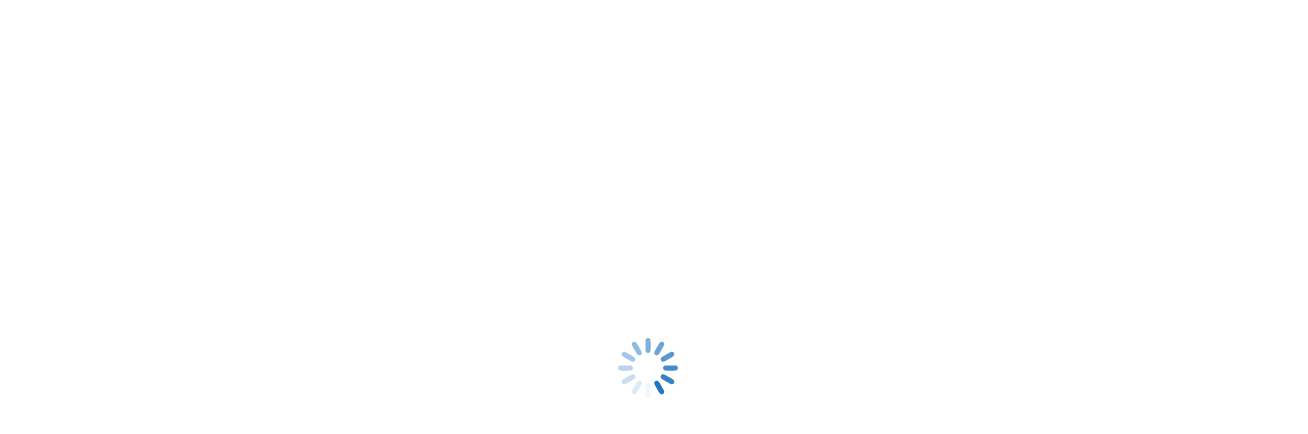

--- FILE ---
content_type: text/html; charset=UTF-8
request_url: http://dessinemoiunehistoire.net/bataille-de-longueurs-les-animaux/
body_size: 44339
content:
<!DOCTYPE html> <!--[if !(IE 6) | !(IE 7) | !(IE 8)  ]><!--><html lang="fr-FR" class="no-js"> <!--<![endif]--><head><meta charset="UTF-8" /><meta name="viewport" content="width=device-width, initial-scale=1, maximum-scale=1, user-scalable=0"/><meta name="theme-color" content="#1ebbf0"/><link rel="stylesheet" id="ao_optimized_gfonts" href="https://fonts.googleapis.com/css?family=Roboto:400,500,600,700%7COpen+Sans:400,600,700%7CPoppins:400,400normal,600,600normal,700&amp;display=swap"><link rel="profile" href="https://gmpg.org/xfn/11" /><meta name='robots' content='index, follow, max-image-preview:large, max-snippet:-1, max-video-preview:-1' /><link media="all" href="http://dessinemoiunehistoire.net/wp-content/cache/autoptimize/css/autoptimize_7966e0dd48e4755dfc457dad144acf2d.css" rel="stylesheet"><title>Bataille de longueurs : les animaux</title><meta name="description" content="Je vous présente le dernier jeu que je viens d&#039;élaborer permettant de travailler la comparaison d&#039;objets selon leur taille.Bataille de longueurs maternelle" /><link rel="canonical" href="https://dessinemoiunehistoire.net/bataille-de-longueurs-les-animaux/" /><meta property="og:locale" content="fr_FR" /><meta property="og:type" content="article" /><meta property="og:title" content="Bataille de longueurs : les animaux" /><meta property="og:description" content="Je vous présente le dernier jeu que je viens d&#039;élaborer permettant de travailler la comparaison d&#039;objets selon leur taille.Bataille de longueurs maternelle" /><meta property="og:url" content="https://dessinemoiunehistoire.net/bataille-de-longueurs-les-animaux/" /><meta property="og:site_name" content="Dessine-moi une histoire" /><meta property="article:publisher" content="https://www.facebook.com/dessinemoiunehistoire.net" /><meta property="article:published_time" content="2015-04-12T16:15:28+00:00" /><meta property="article:modified_time" content="2023-07-28T07:20:33+00:00" /><meta property="og:image" content="https://dessinemoiunehistoire.net/wp-content/uploads/2015/04/Bataille-de-longueurs-sur-les-animaux.jpg" /><meta property="og:image:width" content="439" /><meta property="og:image:height" content="336" /><meta property="og:image:type" content="image/jpeg" /><meta name="author" content="Dessine-moi une histoire" /><meta name="twitter:label1" content="Écrit par" /><meta name="twitter:data1" content="" /><meta name="twitter:label2" content="Durée de lecture estimée" /><meta name="twitter:data2" content="2 minutes" /> <script type="application/ld+json" class="yoast-schema-graph">{"@context":"https://schema.org","@graph":[{"@type":"Article","@id":"https://dessinemoiunehistoire.net/bataille-de-longueurs-les-animaux/#article","isPartOf":{"@id":"https://dessinemoiunehistoire.net/bataille-de-longueurs-les-animaux/"},"author":{"name":"Dessine-moi une histoire","@id":"https://dessinemoiunehistoire.net/#/schema/person/3afcfd02ee03349da388134e5d7b455c"},"headline":"Bataille de longueurs : les animaux","datePublished":"2015-04-12T16:15:28+00:00","dateModified":"2023-07-28T07:20:33+00:00","mainEntityOfPage":{"@id":"https://dessinemoiunehistoire.net/bataille-de-longueurs-les-animaux/"},"wordCount":150,"commentCount":6,"publisher":{"@id":"https://dessinemoiunehistoire.net/#organization"},"image":{"@id":"https://dessinemoiunehistoire.net/bataille-de-longueurs-les-animaux/#primaryimage"},"thumbnailUrl":"https://dessinemoiunehistoire.net/wp-content/uploads/2015/04/Bataille-de-longueurs-sur-les-animaux.jpg","articleSection":["Formes et grandeurs en maternelle"],"inLanguage":"fr-FR","potentialAction":[{"@type":"CommentAction","name":"Comment","target":["https://dessinemoiunehistoire.net/bataille-de-longueurs-les-animaux/#respond"]}]},{"@type":"WebPage","@id":"https://dessinemoiunehistoire.net/bataille-de-longueurs-les-animaux/","url":"https://dessinemoiunehistoire.net/bataille-de-longueurs-les-animaux/","name":"Bataille de longueurs : les animaux","isPartOf":{"@id":"https://dessinemoiunehistoire.net/#website"},"primaryImageOfPage":{"@id":"https://dessinemoiunehistoire.net/bataille-de-longueurs-les-animaux/#primaryimage"},"image":{"@id":"https://dessinemoiunehistoire.net/bataille-de-longueurs-les-animaux/#primaryimage"},"thumbnailUrl":"https://dessinemoiunehistoire.net/wp-content/uploads/2015/04/Bataille-de-longueurs-sur-les-animaux.jpg","datePublished":"2015-04-12T16:15:28+00:00","dateModified":"2023-07-28T07:20:33+00:00","description":"Je vous présente le dernier jeu que je viens d'élaborer permettant de travailler la comparaison d'objets selon leur taille.Bataille de longueurs maternelle","breadcrumb":{"@id":"https://dessinemoiunehistoire.net/bataille-de-longueurs-les-animaux/#breadcrumb"},"inLanguage":"fr-FR","potentialAction":[{"@type":"ReadAction","target":["https://dessinemoiunehistoire.net/bataille-de-longueurs-les-animaux/"]}]},{"@type":"ImageObject","inLanguage":"fr-FR","@id":"https://dessinemoiunehistoire.net/bataille-de-longueurs-les-animaux/#primaryimage","url":"https://dessinemoiunehistoire.net/wp-content/uploads/2015/04/Bataille-de-longueurs-sur-les-animaux.jpg","contentUrl":"https://dessinemoiunehistoire.net/wp-content/uploads/2015/04/Bataille-de-longueurs-sur-les-animaux.jpg","width":439,"height":336,"caption":"Bataille de longueurs sur les animaux"},{"@type":"BreadcrumbList","@id":"https://dessinemoiunehistoire.net/bataille-de-longueurs-les-animaux/#breadcrumb","itemListElement":[{"@type":"ListItem","position":1,"name":"Accueil","item":"https://dessinemoiunehistoire.net/"},{"@type":"ListItem","position":2,"name":"Bataille de longueurs : les animaux"}]},{"@type":"WebSite","@id":"https://dessinemoiunehistoire.net/#website","url":"https://dessinemoiunehistoire.net/","name":"Dessine-moi une histoire","description":"","publisher":{"@id":"https://dessinemoiunehistoire.net/#organization"},"potentialAction":[{"@type":"SearchAction","target":{"@type":"EntryPoint","urlTemplate":"https://dessinemoiunehistoire.net/?s={search_term_string}"},"query-input":{"@type":"PropertyValueSpecification","valueRequired":true,"valueName":"search_term_string"}}],"inLanguage":"fr-FR"},{"@type":"Organization","@id":"https://dessinemoiunehistoire.net/#organization","name":"Dessine-moi une histoire","url":"https://dessinemoiunehistoire.net/","logo":{"@type":"ImageObject","inLanguage":"fr-FR","@id":"https://dessinemoiunehistoire.net/#/schema/logo/image/","url":"https://dessinemoiunehistoire.net/wp-content/uploads/2017/10/attache-logo-header-dessine-moi-une-histoire-ressources-maternelle-1300-158.png","contentUrl":"https://dessinemoiunehistoire.net/wp-content/uploads/2017/10/attache-logo-header-dessine-moi-une-histoire-ressources-maternelle-1300-158.png","width":1300,"height":158,"caption":"Dessine-moi une histoire"},"image":{"@id":"https://dessinemoiunehistoire.net/#/schema/logo/image/"},"sameAs":["https://www.facebook.com/dessinemoiunehistoire.net","https://www.pinterest.com/dessinehistoire/"]},{"@type":"Person","@id":"https://dessinemoiunehistoire.net/#/schema/person/3afcfd02ee03349da388134e5d7b455c","name":"Dessine-moi une histoire","image":{"@type":"ImageObject","inLanguage":"fr-FR","@id":"https://dessinemoiunehistoire.net/#/schema/person/image/","url":"https://secure.gravatar.com/avatar/6c1fac1bf395ebf5133016e01154cb8928ca04decb32bb23952c57a1e248fb08?s=96&d=blank&r=g","contentUrl":"https://secure.gravatar.com/avatar/6c1fac1bf395ebf5133016e01154cb8928ca04decb32bb23952c57a1e248fb08?s=96&d=blank&r=g","caption":"Dessine-moi une histoire"}}]}</script> <link href='https://fonts.gstatic.com' crossorigin='anonymous' rel='preconnect' /><link rel="alternate" type="application/rss+xml" title="Dessine-moi une histoire &raquo; Flux" href="https://dessinemoiunehistoire.net/feed/" /><link rel="alternate" type="application/rss+xml" title="Dessine-moi une histoire &raquo; Flux des commentaires" href="https://dessinemoiunehistoire.net/comments/feed/" /><link rel="alternate" type="application/rss+xml" title="Dessine-moi une histoire &raquo; Bataille de longueurs : les animaux Flux des commentaires" href="https://dessinemoiunehistoire.net/bataille-de-longueurs-les-animaux/feed/" /><link rel="alternate" title="oEmbed (JSON)" type="application/json+oembed" href="https://dessinemoiunehistoire.net/wp-json/oembed/1.0/embed?url=https%3A%2F%2Fdessinemoiunehistoire.net%2Fbataille-de-longueurs-les-animaux%2F" /><link rel="alternate" title="oEmbed (XML)" type="text/xml+oembed" href="https://dessinemoiunehistoire.net/wp-json/oembed/1.0/embed?url=https%3A%2F%2Fdessinemoiunehistoire.net%2Fbataille-de-longueurs-les-animaux%2F&#038;format=xml" /><style id='wp-img-auto-sizes-contain-inline-css'>img:is([sizes=auto i],[sizes^="auto," i]){contain-intrinsic-size:3000px 1500px}</style><style id='wp-emoji-styles-inline-css'>img.wp-smiley,img.emoji{display:inline !important;border:none !important;box-shadow:none !important;height:1em !important;width:1em !important;margin:0 .07em !important;vertical-align:-.1em !important;background:0 0 !important;padding:0 !important}</style><style id='wp-block-library-inline-css'>:root{--wp-block-synced-color:#7a00df;--wp-block-synced-color--rgb:122,0,223;--wp-bound-block-color:var(--wp-block-synced-color);--wp-editor-canvas-background:#ddd;--wp-admin-theme-color:#007cba;--wp-admin-theme-color--rgb:0,124,186;--wp-admin-theme-color-darker-10:#006ba1;--wp-admin-theme-color-darker-10--rgb:0,107,160.5;--wp-admin-theme-color-darker-20:#005a87;--wp-admin-theme-color-darker-20--rgb:0,90,135;--wp-admin-border-width-focus:2px}@media (min-resolution:192dpi){:root{--wp-admin-border-width-focus:1.5px}}.wp-element-button{cursor:pointer}:root .has-very-light-gray-background-color{background-color:#eee}:root .has-very-dark-gray-background-color{background-color:#313131}:root .has-very-light-gray-color{color:#eee}:root .has-very-dark-gray-color{color:#313131}:root .has-vivid-green-cyan-to-vivid-cyan-blue-gradient-background{background:linear-gradient(135deg,#00d084,#0693e3)}:root .has-purple-crush-gradient-background{background:linear-gradient(135deg,#34e2e4,#4721fb 50%,#ab1dfe)}:root .has-hazy-dawn-gradient-background{background:linear-gradient(135deg,#faaca8,#dad0ec)}:root .has-subdued-olive-gradient-background{background:linear-gradient(135deg,#fafae1,#67a671)}:root .has-atomic-cream-gradient-background{background:linear-gradient(135deg,#fdd79a,#004a59)}:root .has-nightshade-gradient-background{background:linear-gradient(135deg,#330968,#31cdcf)}:root .has-midnight-gradient-background{background:linear-gradient(135deg,#020381,#2874fc)}:root{--wp--preset--font-size--normal:16px;--wp--preset--font-size--huge:42px}.has-regular-font-size{font-size:1em}.has-larger-font-size{font-size:2.625em}.has-normal-font-size{font-size:var(--wp--preset--font-size--normal)}.has-huge-font-size{font-size:var(--wp--preset--font-size--huge)}.has-text-align-center{text-align:center}.has-text-align-left{text-align:left}.has-text-align-right{text-align:right}.has-fit-text{white-space:nowrap!important}#end-resizable-editor-section{display:none}.aligncenter{clear:both}.items-justified-left{justify-content:flex-start}.items-justified-center{justify-content:center}.items-justified-right{justify-content:flex-end}.items-justified-space-between{justify-content:space-between}.screen-reader-text{border:0;clip-path:inset(50%);height:1px;margin:-1px;overflow:hidden;padding:0;position:absolute;width:1px;word-wrap:normal!important}.screen-reader-text:focus{background-color:#ddd;clip-path:none;color:#444;display:block;font-size:1em;height:auto;left:5px;line-height:normal;padding:15px 23px 14px;text-decoration:none;top:5px;width:auto;z-index:100000}html :where(.has-border-color){border-style:solid}html :where([style*=border-top-color]){border-top-style:solid}html :where([style*=border-right-color]){border-right-style:solid}html :where([style*=border-bottom-color]){border-bottom-style:solid}html :where([style*=border-left-color]){border-left-style:solid}html :where([style*=border-width]){border-style:solid}html :where([style*=border-top-width]){border-top-style:solid}html :where([style*=border-right-width]){border-right-style:solid}html :where([style*=border-bottom-width]){border-bottom-style:solid}html :where([style*=border-left-width]){border-left-style:solid}html :where(img[class*=wp-image-]){height:auto;max-width:100%}:where(figure){margin:0 0 1em}html :where(.is-position-sticky){--wp-admin--admin-bar--position-offset:var(--wp-admin--admin-bar--height,0px)}@media screen and (max-width:600px){html :where(.is-position-sticky){--wp-admin--admin-bar--position-offset:0px}}</style><style id='wp-block-heading-inline-css'>h1:where(.wp-block-heading).has-background,h2:where(.wp-block-heading).has-background,h3:where(.wp-block-heading).has-background,h4:where(.wp-block-heading).has-background,h5:where(.wp-block-heading).has-background,h6:where(.wp-block-heading).has-background{padding:1.25em 2.375em}h1.has-text-align-left[style*=writing-mode]:where([style*=vertical-lr]),h1.has-text-align-right[style*=writing-mode]:where([style*=vertical-rl]),h2.has-text-align-left[style*=writing-mode]:where([style*=vertical-lr]),h2.has-text-align-right[style*=writing-mode]:where([style*=vertical-rl]),h3.has-text-align-left[style*=writing-mode]:where([style*=vertical-lr]),h3.has-text-align-right[style*=writing-mode]:where([style*=vertical-rl]),h4.has-text-align-left[style*=writing-mode]:where([style*=vertical-lr]),h4.has-text-align-right[style*=writing-mode]:where([style*=vertical-rl]),h5.has-text-align-left[style*=writing-mode]:where([style*=vertical-lr]),h5.has-text-align-right[style*=writing-mode]:where([style*=vertical-rl]),h6.has-text-align-left[style*=writing-mode]:where([style*=vertical-lr]),h6.has-text-align-right[style*=writing-mode]:where([style*=vertical-rl]){rotate:180deg}</style><style id='wp-block-image-inline-css'>.wp-block-image>a,.wp-block-image>figure>a{display:inline-block}.wp-block-image img{box-sizing:border-box;height:auto;max-width:100%;vertical-align:bottom}@media not (prefers-reduced-motion){.wp-block-image img.hide{visibility:hidden}.wp-block-image img.show{animation:show-content-image .4s}}.wp-block-image[style*=border-radius] img,.wp-block-image[style*=border-radius]>a{border-radius:inherit}.wp-block-image.has-custom-border img{box-sizing:border-box}.wp-block-image.aligncenter{text-align:center}.wp-block-image.alignfull>a,.wp-block-image.alignwide>a{width:100%}.wp-block-image.alignfull img,.wp-block-image.alignwide img{height:auto;width:100%}.wp-block-image .aligncenter,.wp-block-image .alignleft,.wp-block-image .alignright,.wp-block-image.aligncenter,.wp-block-image.alignleft,.wp-block-image.alignright{display:table}.wp-block-image .aligncenter>figcaption,.wp-block-image .alignleft>figcaption,.wp-block-image .alignright>figcaption,.wp-block-image.aligncenter>figcaption,.wp-block-image.alignleft>figcaption,.wp-block-image.alignright>figcaption{caption-side:bottom;display:table-caption}.wp-block-image .alignleft{float:left;margin:.5em 1em .5em 0}.wp-block-image .alignright{float:right;margin:.5em 0 .5em 1em}.wp-block-image .aligncenter{margin-left:auto;margin-right:auto}.wp-block-image :where(figcaption){margin-bottom:1em;margin-top:.5em}.wp-block-image.is-style-circle-mask img{border-radius:9999px}@supports ((-webkit-mask-image:none) or (mask-image:none)) or (-webkit-mask-image:none){.wp-block-image.is-style-circle-mask img{border-radius:0;-webkit-mask-image:url('data:image/svg+xml;utf8,<svg viewBox="0 0 100 100" xmlns="http://www.w3.org/2000/svg"><circle cx="50" cy="50" r="50"/></svg>');mask-image:url('data:image/svg+xml;utf8,<svg viewBox="0 0 100 100" xmlns="http://www.w3.org/2000/svg"><circle cx="50" cy="50" r="50"/></svg>');mask-mode:alpha;-webkit-mask-position:center;mask-position:center;-webkit-mask-repeat:no-repeat;mask-repeat:no-repeat;-webkit-mask-size:contain;mask-size:contain}}:root :where(.wp-block-image.is-style-rounded img,.wp-block-image .is-style-rounded img){border-radius:9999px}.wp-block-image figure{margin:0}.wp-lightbox-container{display:flex;flex-direction:column;position:relative}.wp-lightbox-container img{cursor:zoom-in}.wp-lightbox-container img:hover+button{opacity:1}.wp-lightbox-container button{align-items:center;backdrop-filter:blur(16px) saturate(180%);background-color:#5a5a5a40;border:none;border-radius:4px;cursor:zoom-in;display:flex;height:20px;justify-content:center;opacity:0;padding:0;position:absolute;right:16px;text-align:center;top:16px;width:20px;z-index:100}@media not (prefers-reduced-motion){.wp-lightbox-container button{transition:opacity .2s ease}}.wp-lightbox-container button:focus-visible{outline:3px auto #5a5a5a40;outline:3px auto -webkit-focus-ring-color;outline-offset:3px}.wp-lightbox-container button:hover{cursor:pointer;opacity:1}.wp-lightbox-container button:focus{opacity:1}.wp-lightbox-container button:focus,.wp-lightbox-container button:hover,.wp-lightbox-container button:not(:hover):not(:active):not(.has-background){background-color:#5a5a5a40;border:none}.wp-lightbox-overlay{box-sizing:border-box;cursor:zoom-out;height:100vh;left:0;overflow:hidden;position:fixed;top:0;visibility:hidden;width:100%;z-index:100000}.wp-lightbox-overlay .close-button{align-items:center;cursor:pointer;display:flex;justify-content:center;min-height:40px;min-width:40px;padding:0;position:absolute;right:calc(env(safe-area-inset-right) + 16px);top:calc(env(safe-area-inset-top) + 16px);z-index:5000000}.wp-lightbox-overlay .close-button:focus,.wp-lightbox-overlay .close-button:hover,.wp-lightbox-overlay .close-button:not(:hover):not(:active):not(.has-background){background:0 0;border:none}.wp-lightbox-overlay .lightbox-image-container{height:var(--wp--lightbox-container-height);left:50%;overflow:hidden;position:absolute;top:50%;transform:translate(-50%,-50%);transform-origin:top left;width:var(--wp--lightbox-container-width);z-index:9999999999}.wp-lightbox-overlay .wp-block-image{align-items:center;box-sizing:border-box;display:flex;height:100%;justify-content:center;margin:0;position:relative;transform-origin:0 0;width:100%;z-index:3000000}.wp-lightbox-overlay .wp-block-image img{height:var(--wp--lightbox-image-height);min-height:var(--wp--lightbox-image-height);min-width:var(--wp--lightbox-image-width);width:var(--wp--lightbox-image-width)}.wp-lightbox-overlay .wp-block-image figcaption{display:none}.wp-lightbox-overlay button{background:0 0;border:none}.wp-lightbox-overlay .scrim{background-color:#fff;height:100%;opacity:.9;position:absolute;width:100%;z-index:2000000}.wp-lightbox-overlay.active{visibility:visible}@media not (prefers-reduced-motion){.wp-lightbox-overlay.active{animation:turn-on-visibility .25s both}.wp-lightbox-overlay.active img{animation:turn-on-visibility .35s both}.wp-lightbox-overlay.show-closing-animation:not(.active){animation:turn-off-visibility .35s both}.wp-lightbox-overlay.show-closing-animation:not(.active) img{animation:turn-off-visibility .25s both}.wp-lightbox-overlay.zoom.active{animation:none;opacity:1;visibility:visible}.wp-lightbox-overlay.zoom.active .lightbox-image-container{animation:lightbox-zoom-in .4s}.wp-lightbox-overlay.zoom.active .lightbox-image-container img{animation:none}.wp-lightbox-overlay.zoom.active .scrim{animation:turn-on-visibility .4s forwards}.wp-lightbox-overlay.zoom.show-closing-animation:not(.active){animation:none}.wp-lightbox-overlay.zoom.show-closing-animation:not(.active) .lightbox-image-container{animation:lightbox-zoom-out .4s}.wp-lightbox-overlay.zoom.show-closing-animation:not(.active) .lightbox-image-container img{animation:none}.wp-lightbox-overlay.zoom.show-closing-animation:not(.active) .scrim{animation:turn-off-visibility .4s forwards}}@keyframes show-content-image{0%{visibility:hidden}99%{visibility:hidden}to{visibility:visible}}@keyframes turn-on-visibility{0%{opacity:0}to{opacity:1}}@keyframes turn-off-visibility{0%{opacity:1;visibility:visible}99%{opacity:0;visibility:visible}to{opacity:0;visibility:hidden}}@keyframes lightbox-zoom-in{0%{transform:translate(calc((-100vw + var(--wp--lightbox-scrollbar-width))/2 + var(--wp--lightbox-initial-left-position)),calc(-50vh + var(--wp--lightbox-initial-top-position))) scale(var(--wp--lightbox-scale))}to{transform:translate(-50%,-50%) scale(1)}}@keyframes lightbox-zoom-out{0%{transform:translate(-50%,-50%) scale(1);visibility:visible}99%{visibility:visible}to{transform:translate(calc((-100vw + var(--wp--lightbox-scrollbar-width))/2 + var(--wp--lightbox-initial-left-position)),calc(-50vh + var(--wp--lightbox-initial-top-position))) scale(var(--wp--lightbox-scale));visibility:hidden}}</style><style id='wp-block-image-theme-inline-css'>:root :where(.wp-block-image figcaption){color:#555;font-size:13px;text-align:center}.is-dark-theme :root :where(.wp-block-image figcaption){color:#ffffffa6}.wp-block-image{margin:0 0 1em}</style><style id='wp-block-columns-inline-css'>.wp-block-columns{box-sizing:border-box;display:flex;flex-wrap:wrap!important}@media (min-width:782px){.wp-block-columns{flex-wrap:nowrap!important}}.wp-block-columns{align-items:normal!important}.wp-block-columns.are-vertically-aligned-top{align-items:flex-start}.wp-block-columns.are-vertically-aligned-center{align-items:center}.wp-block-columns.are-vertically-aligned-bottom{align-items:flex-end}@media (max-width:781px){.wp-block-columns:not(.is-not-stacked-on-mobile)>.wp-block-column{flex-basis:100%!important}}@media (min-width:782px){.wp-block-columns:not(.is-not-stacked-on-mobile)>.wp-block-column{flex-basis:0;flex-grow:1}.wp-block-columns:not(.is-not-stacked-on-mobile)>.wp-block-column[style*=flex-basis]{flex-grow:0}}.wp-block-columns.is-not-stacked-on-mobile{flex-wrap:nowrap!important}.wp-block-columns.is-not-stacked-on-mobile>.wp-block-column{flex-basis:0;flex-grow:1}.wp-block-columns.is-not-stacked-on-mobile>.wp-block-column[style*=flex-basis]{flex-grow:0}:where(.wp-block-columns){margin-bottom:1.75em}:where(.wp-block-columns.has-background){padding:1.25em 2.375em}.wp-block-column{flex-grow:1;min-width:0;overflow-wrap:break-word;word-break:break-word}.wp-block-column.is-vertically-aligned-top{align-self:flex-start}.wp-block-column.is-vertically-aligned-center{align-self:center}.wp-block-column.is-vertically-aligned-bottom{align-self:flex-end}.wp-block-column.is-vertically-aligned-stretch{align-self:stretch}.wp-block-column.is-vertically-aligned-bottom,.wp-block-column.is-vertically-aligned-center,.wp-block-column.is-vertically-aligned-top{width:100%}</style><style id='wp-block-group-inline-css'>.wp-block-group{box-sizing:border-box}:where(.wp-block-group.wp-block-group-is-layout-constrained){position:relative}</style><style id='wp-block-group-theme-inline-css'>:where(.wp-block-group.has-background){padding:1.25em 2.375em}</style><style id='wp-block-paragraph-inline-css'>.is-small-text{font-size:.875em}.is-regular-text{font-size:1em}.is-large-text{font-size:2.25em}.is-larger-text{font-size:3em}.has-drop-cap:not(:focus):first-letter {float:left;font-size:8.4em;font-style:normal;font-weight:100;line-height:.68;margin:.05em .1em 0 0;text-transform:uppercase}body.rtl .has-drop-cap:not(:focus):first-letter {float:none;margin-left:.1em}p.has-drop-cap.has-background{overflow:hidden}:root :where(p.has-background){padding:1.25em 2.375em}:where(p.has-text-color:not(.has-link-color)) a{color:inherit}p.has-text-align-left[style*="writing-mode:vertical-lr"],p.has-text-align-right[style*="writing-mode:vertical-rl"]{rotate:180deg}</style><style id='wp-block-spacer-inline-css'>.wp-block-spacer{clear:both}</style><style id='global-styles-inline-css'>:root{--wp--preset--aspect-ratio--square:1;--wp--preset--aspect-ratio--4-3:4/3;--wp--preset--aspect-ratio--3-4:3/4;--wp--preset--aspect-ratio--3-2:3/2;--wp--preset--aspect-ratio--2-3:2/3;--wp--preset--aspect-ratio--16-9:16/9;--wp--preset--aspect-ratio--9-16:9/16;--wp--preset--color--black:#000;--wp--preset--color--cyan-bluish-gray:#abb8c3;--wp--preset--color--white:#fff;--wp--preset--color--pale-pink:#f78da7;--wp--preset--color--vivid-red:#cf2e2e;--wp--preset--color--luminous-vivid-orange:#ff6900;--wp--preset--color--luminous-vivid-amber:#fcb900;--wp--preset--color--light-green-cyan:#7bdcb5;--wp--preset--color--vivid-green-cyan:#00d084;--wp--preset--color--pale-cyan-blue:#8ed1fc;--wp--preset--color--vivid-cyan-blue:#0693e3;--wp--preset--color--vivid-purple:#9b51e0;--wp--preset--color--accent:#1ebbf0;--wp--preset--color--dark-gray:#111;--wp--preset--color--light-gray:#767676;--wp--preset--gradient--vivid-cyan-blue-to-vivid-purple:linear-gradient(135deg,#0693e3 0%,#9b51e0 100%);--wp--preset--gradient--light-green-cyan-to-vivid-green-cyan:linear-gradient(135deg,#7adcb4 0%,#00d082 100%);--wp--preset--gradient--luminous-vivid-amber-to-luminous-vivid-orange:linear-gradient(135deg,#fcb900 0%,#ff6900 100%);--wp--preset--gradient--luminous-vivid-orange-to-vivid-red:linear-gradient(135deg,#ff6900 0%,#cf2e2e 100%);--wp--preset--gradient--very-light-gray-to-cyan-bluish-gray:linear-gradient(135deg,#eee 0%,#a9b8c3 100%);--wp--preset--gradient--cool-to-warm-spectrum:linear-gradient(135deg,#4aeadc 0%,#9778d1 20%,#cf2aba 40%,#ee2c82 60%,#fb6962 80%,#fef84c 100%);--wp--preset--gradient--blush-light-purple:linear-gradient(135deg,#ffceec 0%,#9896f0 100%);--wp--preset--gradient--blush-bordeaux:linear-gradient(135deg,#fecda5 0%,#fe2d2d 50%,#6b003e 100%);--wp--preset--gradient--luminous-dusk:linear-gradient(135deg,#ffcb70 0%,#c751c0 50%,#4158d0 100%);--wp--preset--gradient--pale-ocean:linear-gradient(135deg,#fff5cb 0%,#b6e3d4 50%,#33a7b5 100%);--wp--preset--gradient--electric-grass:linear-gradient(135deg,#caf880 0%,#71ce7e 100%);--wp--preset--gradient--midnight:linear-gradient(135deg,#020381 0%,#2874fc 100%);--wp--preset--font-size--small:13px;--wp--preset--font-size--medium:20px;--wp--preset--font-size--large:36px;--wp--preset--font-size--x-large:42px;--wp--preset--spacing--20:.44rem;--wp--preset--spacing--30:.67rem;--wp--preset--spacing--40:1rem;--wp--preset--spacing--50:1.5rem;--wp--preset--spacing--60:2.25rem;--wp--preset--spacing--70:3.38rem;--wp--preset--spacing--80:5.06rem;--wp--preset--shadow--natural:6px 6px 9px rgba(0,0,0,.2);--wp--preset--shadow--deep:12px 12px 50px rgba(0,0,0,.4);--wp--preset--shadow--sharp:6px 6px 0px rgba(0,0,0,.2);--wp--preset--shadow--outlined:6px 6px 0px -3px #fff,6px 6px #000;--wp--preset--shadow--crisp:6px 6px 0px #000}:where(.is-layout-flex){gap:.5em}:where(.is-layout-grid){gap:.5em}body .is-layout-flex{display:flex}.is-layout-flex{flex-wrap:wrap;align-items:center}.is-layout-flex>:is(*,div){margin:0}body .is-layout-grid{display:grid}.is-layout-grid>:is(*,div){margin:0}:where(.wp-block-columns.is-layout-flex){gap:2em}:where(.wp-block-columns.is-layout-grid){gap:2em}:where(.wp-block-post-template.is-layout-flex){gap:1.25em}:where(.wp-block-post-template.is-layout-grid){gap:1.25em}.has-black-color{color:var(--wp--preset--color--black) !important}.has-cyan-bluish-gray-color{color:var(--wp--preset--color--cyan-bluish-gray) !important}.has-white-color{color:var(--wp--preset--color--white) !important}.has-pale-pink-color{color:var(--wp--preset--color--pale-pink) !important}.has-vivid-red-color{color:var(--wp--preset--color--vivid-red) !important}.has-luminous-vivid-orange-color{color:var(--wp--preset--color--luminous-vivid-orange) !important}.has-luminous-vivid-amber-color{color:var(--wp--preset--color--luminous-vivid-amber) !important}.has-light-green-cyan-color{color:var(--wp--preset--color--light-green-cyan) !important}.has-vivid-green-cyan-color{color:var(--wp--preset--color--vivid-green-cyan) !important}.has-pale-cyan-blue-color{color:var(--wp--preset--color--pale-cyan-blue) !important}.has-vivid-cyan-blue-color{color:var(--wp--preset--color--vivid-cyan-blue) !important}.has-vivid-purple-color{color:var(--wp--preset--color--vivid-purple) !important}.has-black-background-color{background-color:var(--wp--preset--color--black) !important}.has-cyan-bluish-gray-background-color{background-color:var(--wp--preset--color--cyan-bluish-gray) !important}.has-white-background-color{background-color:var(--wp--preset--color--white) !important}.has-pale-pink-background-color{background-color:var(--wp--preset--color--pale-pink) !important}.has-vivid-red-background-color{background-color:var(--wp--preset--color--vivid-red) !important}.has-luminous-vivid-orange-background-color{background-color:var(--wp--preset--color--luminous-vivid-orange) !important}.has-luminous-vivid-amber-background-color{background-color:var(--wp--preset--color--luminous-vivid-amber) !important}.has-light-green-cyan-background-color{background-color:var(--wp--preset--color--light-green-cyan) !important}.has-vivid-green-cyan-background-color{background-color:var(--wp--preset--color--vivid-green-cyan) !important}.has-pale-cyan-blue-background-color{background-color:var(--wp--preset--color--pale-cyan-blue) !important}.has-vivid-cyan-blue-background-color{background-color:var(--wp--preset--color--vivid-cyan-blue) !important}.has-vivid-purple-background-color{background-color:var(--wp--preset--color--vivid-purple) !important}.has-black-border-color{border-color:var(--wp--preset--color--black) !important}.has-cyan-bluish-gray-border-color{border-color:var(--wp--preset--color--cyan-bluish-gray) !important}.has-white-border-color{border-color:var(--wp--preset--color--white) !important}.has-pale-pink-border-color{border-color:var(--wp--preset--color--pale-pink) !important}.has-vivid-red-border-color{border-color:var(--wp--preset--color--vivid-red) !important}.has-luminous-vivid-orange-border-color{border-color:var(--wp--preset--color--luminous-vivid-orange) !important}.has-luminous-vivid-amber-border-color{border-color:var(--wp--preset--color--luminous-vivid-amber) !important}.has-light-green-cyan-border-color{border-color:var(--wp--preset--color--light-green-cyan) !important}.has-vivid-green-cyan-border-color{border-color:var(--wp--preset--color--vivid-green-cyan) !important}.has-pale-cyan-blue-border-color{border-color:var(--wp--preset--color--pale-cyan-blue) !important}.has-vivid-cyan-blue-border-color{border-color:var(--wp--preset--color--vivid-cyan-blue) !important}.has-vivid-purple-border-color{border-color:var(--wp--preset--color--vivid-purple) !important}.has-vivid-cyan-blue-to-vivid-purple-gradient-background{background:var(--wp--preset--gradient--vivid-cyan-blue-to-vivid-purple) !important}.has-light-green-cyan-to-vivid-green-cyan-gradient-background{background:var(--wp--preset--gradient--light-green-cyan-to-vivid-green-cyan) !important}.has-luminous-vivid-amber-to-luminous-vivid-orange-gradient-background{background:var(--wp--preset--gradient--luminous-vivid-amber-to-luminous-vivid-orange) !important}.has-luminous-vivid-orange-to-vivid-red-gradient-background{background:var(--wp--preset--gradient--luminous-vivid-orange-to-vivid-red) !important}.has-very-light-gray-to-cyan-bluish-gray-gradient-background{background:var(--wp--preset--gradient--very-light-gray-to-cyan-bluish-gray) !important}.has-cool-to-warm-spectrum-gradient-background{background:var(--wp--preset--gradient--cool-to-warm-spectrum) !important}.has-blush-light-purple-gradient-background{background:var(--wp--preset--gradient--blush-light-purple) !important}.has-blush-bordeaux-gradient-background{background:var(--wp--preset--gradient--blush-bordeaux) !important}.has-luminous-dusk-gradient-background{background:var(--wp--preset--gradient--luminous-dusk) !important}.has-pale-ocean-gradient-background{background:var(--wp--preset--gradient--pale-ocean) !important}.has-electric-grass-gradient-background{background:var(--wp--preset--gradient--electric-grass) !important}.has-midnight-gradient-background{background:var(--wp--preset--gradient--midnight) !important}.has-small-font-size{font-size:var(--wp--preset--font-size--small) !important}.has-medium-font-size{font-size:var(--wp--preset--font-size--medium) !important}.has-large-font-size{font-size:var(--wp--preset--font-size--large) !important}.has-x-large-font-size{font-size:var(--wp--preset--font-size--x-large) !important}:where(.wp-block-columns.is-layout-flex){gap:2em}:where(.wp-block-columns.is-layout-grid){gap:2em}</style><style id='core-block-supports-inline-css'>.wp-container-core-columns-is-layout-9d6595d7{flex-wrap:nowrap}.wp-container-core-group-is-layout-7fe9e068{flex-wrap:nowrap;justify-content:space-between;align-items:flex-end}</style><style id='classic-theme-styles-inline-css'>/*! This file is auto-generated */
.wp-block-button__link{color:#fff;background-color:#32373c;border-radius:9999px;box-shadow:none;text-decoration:none;padding:calc(.667em + 2px) calc(1.333em + 2px);font-size:1.125em}.wp-block-file__button{background:#32373c;color:#fff;text-decoration:none}</style><style id='woocommerce-inline-inline-css'>.woocommerce form .form-row .required{visibility:visible}</style><link rel='stylesheet' id='the7-Defaults-css' href='http://dessinemoiunehistoire.net/wp-content/cache/autoptimize/css/autoptimize_single_36ea4805809e6b690c2f5126a0808297.css?ver=6.9' media='all' /><style id='dt-main-inline-css'>body #load{display:block;height:100%;overflow:hidden;position:fixed;width:100%;z-index:9901;opacity:1;visibility:visible;transition:all .35s ease-out}.load-wrap{width:100%;height:100%;background-position:center center;background-repeat:no-repeat;text-align:center;display:-ms-flexbox;display:-ms-flex;display:flex;-ms-align-items:center;-ms-flex-align:center;align-items:center;-ms-flex-flow:column wrap;flex-flow:column wrap;-ms-flex-pack:center;-ms-justify-content:center;justify-content:center}.load-wrap>svg{position:absolute;top:50%;left:50%;transform:translate(-50%,-50%)}#load{background:var(--the7-elementor-beautiful-loading-bg,#fff);--the7-beautiful-spinner-color2:var(--the7-beautiful-spinner-color,#1e73be)}</style><link rel='stylesheet' id='the7-css-vars-css' href='http://dessinemoiunehistoire.net/wp-content/cache/autoptimize/css/autoptimize_single_cb10645d19a80f18d0b6b30d66570a74.css?ver=4c7ca9d42f04' media='all' /><link rel='stylesheet' id='dt-custom-css' href='http://dessinemoiunehistoire.net/wp-content/cache/autoptimize/css/autoptimize_single_e7f395f53f0d132fd3658fc91ec6fac2.css?ver=4c7ca9d42f04' media='all' /><link rel='stylesheet' id='wc-dt-custom-css' href='http://dessinemoiunehistoire.net/wp-content/cache/autoptimize/css/autoptimize_single_e5b887852a04b4554a5187c71fa344d5.css?ver=4c7ca9d42f04' media='all' /><link rel='stylesheet' id='dt-media-css' href='http://dessinemoiunehistoire.net/wp-content/cache/autoptimize/css/autoptimize_single_3156b1ec2f36df96678835c69b4dbafd.css?ver=4c7ca9d42f04' media='all' /><link rel='stylesheet' id='the7-mega-menu-css' href='http://dessinemoiunehistoire.net/wp-content/cache/autoptimize/css/autoptimize_single_83d5257a1a6e80afce65d972ca867756.css?ver=4c7ca9d42f04' media='all' /> <script defer src="http://dessinemoiunehistoire.net/wp-includes/js/jquery/jquery.min.js?ver=3.7.1" id="jquery-core-js"></script> <script defer src="http://dessinemoiunehistoire.net/wp-includes/js/jquery/jquery-migrate.min.js?ver=3.4.1" id="jquery-migrate-js"></script> <script src="http://dessinemoiunehistoire.net/wp-content/plugins/woocommerce/assets/js/jquery-blockui/jquery.blockUI.min.js?ver=2.7.0-wc.10.4.3" id="wc-jquery-blockui-js" defer data-wp-strategy="defer"></script> <script id="wc-add-to-cart-js-extra">var wc_add_to_cart_params={"ajax_url":"/wp-admin/admin-ajax.php","wc_ajax_url":"/?wc-ajax=%%endpoint%%","i18n_view_cart":"Voir le panier","cart_url":"https://dessinemoiunehistoire.net/panier/","is_cart":"","cart_redirect_after_add":"no"};</script> <script src="http://dessinemoiunehistoire.net/wp-content/plugins/woocommerce/assets/js/frontend/add-to-cart.min.js?ver=10.4.3" id="wc-add-to-cart-js" defer data-wp-strategy="defer"></script> <script src="http://dessinemoiunehistoire.net/wp-content/plugins/woocommerce/assets/js/js-cookie/js.cookie.min.js?ver=2.1.4-wc.10.4.3" id="wc-js-cookie-js" defer data-wp-strategy="defer"></script> <script id="woocommerce-js-extra">var woocommerce_params={"ajax_url":"/wp-admin/admin-ajax.php","wc_ajax_url":"/?wc-ajax=%%endpoint%%","i18n_password_show":"Afficher le mot de passe","i18n_password_hide":"Masquer le mot de passe"};</script> <script src="http://dessinemoiunehistoire.net/wp-content/plugins/woocommerce/assets/js/frontend/woocommerce.min.js?ver=10.4.3" id="woocommerce-js" defer data-wp-strategy="defer"></script> <script id="WCPAY_ASSETS-js-extra">var wcpayAssets={"url":"http://dessinemoiunehistoire.net/wp-content/plugins/woocommerce-payments/dist/"};</script> <script id="dt-above-fold-js-extra">var dtLocal={"themeUrl":"http://dessinemoiunehistoire.net/wp-content/themes/dt-the7","passText":"Pour voir ce contenu, entrer le mots de passe:","moreButtonText":{"loading":"Chargement...","loadMore":"Charger la suite"},"postID":"13541","ajaxurl":"https://dessinemoiunehistoire.net/wp-admin/admin-ajax.php","REST":{"baseUrl":"https://dessinemoiunehistoire.net/wp-json/the7/v1","endpoints":{"sendMail":"/send-mail"}},"contactMessages":{"required":"One or more fields have an error. Please check and try again.","terms":"Please accept the privacy policy.","fillTheCaptchaError":"Please, fill the captcha."},"captchaSiteKey":"","ajaxNonce":"39e91d8aa2","pageData":"","themeSettings":{"smoothScroll":"off","lazyLoading":false,"desktopHeader":{"height":0},"ToggleCaptionEnabled":"disabled","ToggleCaption":"Navigation","floatingHeader":{"showAfter":94,"showMenu":false,"height":56,"logo":{"showLogo":true,"html":"\u003Cimg class=\" preload-me\" src=\"https://dessinemoiunehistoire.net/wp-content/uploads/2017/10/avatar-dessine-moi-une-histoire-ressources-p\u00e9dagogiques-maternelle-papillons.png\" srcset=\"https://dessinemoiunehistoire.net/wp-content/uploads/2017/10/avatar-dessine-moi-une-histoire-ressources-p\u00e9dagogiques-maternelle-papillons.png 180w, https://dessinemoiunehistoire.net/wp-content/uploads/2017/10/avatar-dessine-moi-une-histoire-ressources-p\u00e9dagogiques-maternelle-papillons.png 180w\" width=\"180\" height=\"180\"   sizes=\"180px\" alt=\"Dessine-moi une histoire\" /\u003E","url":"https://dessinemoiunehistoire.net/"}},"topLine":{"floatingTopLine":{"logo":{"showLogo":false,"html":""}}},"mobileHeader":{"firstSwitchPoint":990,"secondSwitchPoint":500,"firstSwitchPointHeight":70,"secondSwitchPointHeight":56,"mobileToggleCaptionEnabled":"disabled","mobileToggleCaption":"Menu"},"stickyMobileHeaderFirstSwitch":{"logo":{"html":"\u003Cimg class=\" preload-me\" src=\"https://dessinemoiunehistoire.net/wp-content/uploads/2017/10/attache-logo-header-dessine-moi-une-histoire-ressources-maternelle-1300-158.png\" srcset=\"https://dessinemoiunehistoire.net/wp-content/uploads/2017/10/attache-logo-header-dessine-moi-une-histoire-ressources-maternelle-1300-158.png 1300w\" width=\"1300\" height=\"158\"   sizes=\"1300px\" alt=\"Dessine-moi une histoire\" /\u003E"}},"stickyMobileHeaderSecondSwitch":{"logo":{"html":"\u003Cimg class=\" preload-me\" src=\"https://dessinemoiunehistoire.net/wp-content/uploads/2026/01/logo-banniere-mobile-dessine-moi-une-histoire-ressources-maternelle-800-97.jpg\" srcset=\"https://dessinemoiunehistoire.net/wp-content/uploads/2026/01/logo-banniere-mobile-dessine-moi-une-histoire-ressources-maternelle-800-97.jpg 800w\" width=\"800\" height=\"97\"   sizes=\"800px\" alt=\"Dessine-moi une histoire\" /\u003E"}},"sidebar":{"switchPoint":990},"boxedWidth":"1300px"},"wcCartFragmentHash":"c715029687a1f9869ec7ee273fa3da5e"};var dtShare={"shareButtonText":{"facebook":"Share on Facebook","twitter":"Share on X","pinterest":"Pin it","linkedin":"Share on Linkedin","whatsapp":"Share on Whatsapp"},"overlayOpacity":"85"};</script> <script defer src="http://dessinemoiunehistoire.net/wp-content/themes/dt-the7/js/above-the-fold.min.js?ver=14.2.0" id="dt-above-fold-js"></script> <script defer src="http://dessinemoiunehistoire.net/wp-content/themes/dt-the7/js/compatibility/woocommerce/woocommerce.min.js?ver=14.2.0" id="dt-woocommerce-js"></script> <link rel="https://api.w.org/" href="https://dessinemoiunehistoire.net/wp-json/" /><link rel="alternate" title="JSON" type="application/json" href="https://dessinemoiunehistoire.net/wp-json/wp/v2/posts/13541" /><link rel="EditURI" type="application/rsd+xml" title="RSD" href="https://dessinemoiunehistoire.net/xmlrpc.php?rsd" /><meta name="generator" content="WordPress 6.9" /><meta name="generator" content="WooCommerce 10.4.3" /><link rel='shortlink' href='https://dessinemoiunehistoire.net/?p=13541' /><meta name="google-site-verification" content="G60guCYo8T-WMCZRCJghszl37LkY-tsrM_2LvCAhIQE" /><link rel="pingback" href="http://dessinemoiunehistoire.net/xmlrpc.php"> <noscript><style>.woocommerce-product-gallery{opacity:1 !important}</style></noscript> <script type="text/javascript" id="the7-loader-script">document.addEventListener("DOMContentLoaded",function(event){var load=document.getElementById("load");if(!load.classList.contains('loader-removed')){var removeLoading=setTimeout(function(){load.className+=" loader-removed";},300);}});</script> <link rel="icon" href="http://dessinemoiunehistoire.net/wp-content/uploads/2017/10/avatar-dessine-moi-une-histoire-ressources-pédagogiques-maternelle-papillons.png" type="image/png" sizes="16x16"/> <script defer src="https://www.googletagmanager.com/gtag/js?id=UA-44710546-1"></script> <script>window.dataLayer=window.dataLayer||[];function gtag(){dataLayer.push(arguments);}
gtag('js',new Date());gtag('config','UA-44710546-1');</script>  <script async src="https://pagead2.googlesyndication.com/pagead/js/adsbygoogle.js"></script>  <script async defer src="https://assets.pinterest.com/js/pinit.js"></script> <style id='the7-custom-inline-css' type='text/css'>.justification_texte{Text-align:justify}.share-buttons span[class*=PIN] span{display:none}.quantity{display:none !important}.product_meta{display:none}#___gcse_0{margin:-20px 10px 0 0}.single-post .post-thumbnail{display:none !important}.menu-title>a{cursor:default;pointer-events:none}.woocommerce a.button,.woocommerce button.button,.woocommerce input.button,.woocommerce #respond input#submit{background-color:#ffa54f;border-color:#ffa54f;color:#fff;font-family:"Poppins",Arial,sans-serif;font-weight:600;font-style:normal;text-transform:uppercase;font-size:16px;letter-spacing:.8px;padding:12px 24px;border-radius:6px;transition:all .3s ease;cursor:pointer}.woocommerce a.button:hover,.woocommerce button.button:hover,.woocommerce input.button:hover,.woocommerce #respond input#submit:hover{background-color:#e68a3f;border-color:#e68a3f;color:#fff}.dt-products .product,.wf-cell .product,.wf-cell article,.dt-product{background:#fff !important;border:1px solid #eaeaea !important;border-radius:8px;padding:16px;box-sizing:border-box;transition:box-shadow .25s ease,border-color .25s ease,transform .25s ease}.dt-products .product:hover,.wf-cell .product:hover,.wf-cell article:hover,.dt-product:hover{box-shadow:0 8px 20px rgba(0,0,0,.08);transform:translateY(-3px)}.woocommerce-shop .woocommerce-product-details__short-description,.woocommerce-shop .product .short-description,.woocommerce-shop .product-excerpt,.woocommerce-shop .woocommerce-product-details__short-description{display:none !important}.single-product .page-header,.single-product .page-title-wrapper,.single-product .page-title{display:none !important}.woocommerce-product-gallery__image img{pointer-events:none;user-drag:none;-webkit-user-drag:none}.digital-download-notice{clear:both;display:block;background-color:#f9f9f9;border:1px solid #eee;border-radius:6px;padding:12px 16px;margin-top:20px;font-size:14px;line-height:1.5;color:#333}.digital-download-notice strong{color:#ffa54f}.single-product form.cart{display:block !important}.single-product .single_add_to_cart_button{margin-bottom:20px !important}.single-product .digital-download-notice{display:block;margin-top:0 !important}.product-reassurance{margin-top:12px;font-size:13px;color:#666;text-align:center;line-height:1.4}.single-product .woocommerce-product-gallery .flex-control-thumbs{display:flex !important;flex-wrap:nowrap;gap:3px}.single-product .woocommerce-product-gallery .flex-control-thumbs li{width:calc(100% / 5) !important}@media (max-width:768px){.single-product .woocommerce-product-gallery .flex-control-thumbs{flex-wrap:wrap}.single-product .woocommerce-product-gallery .flex-control-thumbs li{width:calc(100% / 3) !important}}.single-product .flex-control-thumbs img{border-radius:4px;transition:opacity .2s ease}.single-product .flex-control-thumbs li:hover img{opacity:.85}.single-product .adsbygoogle,.woocommerce-cart .adsbygoogle,.woocommerce-checkout .adsbygoogle,.woocommerce-account .adsbygoogle{display:none !important}</style> <script defer src="https://www.googletagmanager.com/gtag/js?id=AW-17590274733"></script> <script>window.dataLayer=window.dataLayer||[];function gtag(){dataLayer.push(arguments);}
gtag('consent','default',{analytics_storage:'denied',ad_storage:'denied',ad_user_data:'denied',ad_personalization:'denied',region:['AT','BE','BG','HR','CY','CZ','DK','EE','FI','FR','DE','GR','HU','IS','IE','IT','LV','LI','LT','LU','MT','NL','NO','PL','PT','RO','SK','SI','ES','SE','GB','CH'],wait_for_update:500,});gtag('js',new Date());gtag('set','developer_id.dOGY3NW',true);gtag("config","AW-17590274733",{"groups":"GLA","send_page_view":false});</script> </head><body id="the7-body" class="wp-singular post-template-default single single-post postid-13541 single-format-standard wp-embed-responsive wp-theme-dt-the7 wp-child-theme-dt-the7-child theme-dt-the7 woocommerce-no-js boxed-layout dt-responsive-on right-mobile-menu-close-icon ouside-menu-close-icon mobile-hamburger-close-bg-enable mobile-hamburger-close-bg-hover-enable  fade-medium-mobile-menu-close-icon fade-medium-menu-close-icon accent-gradient srcset-enabled btn-flat custom-btn-color custom-btn-hover-color shadow-element-decoration floating-mobile-menu-icon top-header first-switch-logo-center first-switch-menu-left second-switch-logo-center second-switch-menu-left layzr-loading-on popup-message-style the7-ver-14.2.0 dt-fa-compatibility"> <script>gtag("event","page_view",{send_to:"GLA"});</script> <div id="load" class="spinner-loader"><div class="load-wrap"><style type="text/css">[class*=the7-spinner-animate-]{animation:spinner-animation 1s cubic-bezier(1,1,1,1) infinite;x:46.5px;y:40px;width:7px;height:20px;fill:var(--the7-beautiful-spinner-color2);opacity:.2}.the7-spinner-animate-2{animation-delay:.083s}.the7-spinner-animate-3{animation-delay:.166s}.the7-spinner-animate-4{animation-delay:.25s}.the7-spinner-animate-5{animation-delay:.33s}.the7-spinner-animate-6{animation-delay:.416s}.the7-spinner-animate-7{animation-delay:.5s}.the7-spinner-animate-8{animation-delay:.58s}.the7-spinner-animate-9{animation-delay:.666s}.the7-spinner-animate-10{animation-delay:.75s}.the7-spinner-animate-11{animation-delay:.83s}.the7-spinner-animate-12{animation-delay:.916s}@keyframes spinner-animation{from{opacity:1}to{opacity:0}}</style><svg width="75px" height="75px" xmlns="http://www.w3.org/2000/svg" viewBox="0 0 100 100" preserveAspectRatio="xMidYMid"> <rect class="the7-spinner-animate-1" rx="5" ry="5" transform="rotate(0 50 50) translate(0 -30)"></rect> <rect class="the7-spinner-animate-2" rx="5" ry="5" transform="rotate(30 50 50) translate(0 -30)"></rect> <rect class="the7-spinner-animate-3" rx="5" ry="5" transform="rotate(60 50 50) translate(0 -30)"></rect> <rect class="the7-spinner-animate-4" rx="5" ry="5" transform="rotate(90 50 50) translate(0 -30)"></rect> <rect class="the7-spinner-animate-5" rx="5" ry="5" transform="rotate(120 50 50) translate(0 -30)"></rect> <rect class="the7-spinner-animate-6" rx="5" ry="5" transform="rotate(150 50 50) translate(0 -30)"></rect> <rect class="the7-spinner-animate-7" rx="5" ry="5" transform="rotate(180 50 50) translate(0 -30)"></rect> <rect class="the7-spinner-animate-8" rx="5" ry="5" transform="rotate(210 50 50) translate(0 -30)"></rect> <rect class="the7-spinner-animate-9" rx="5" ry="5" transform="rotate(240 50 50) translate(0 -30)"></rect> <rect class="the7-spinner-animate-10" rx="5" ry="5" transform="rotate(270 50 50) translate(0 -30)"></rect> <rect class="the7-spinner-animate-11" rx="5" ry="5" transform="rotate(300 50 50) translate(0 -30)"></rect> <rect class="the7-spinner-animate-12" rx="5" ry="5" transform="rotate(330 50 50) translate(0 -30)"></rect> </svg></div></div><div id="page" class="boxed"> <a class="skip-link screen-reader-text" href="#content">Contenu en pleine largeur</a><div class="masthead classic-header justify bg-behind-menu widgets full-width dividers shadow-mobile-header-decoration small-mobile-menu-icon mobile-menu-icon-bg-on mobile-menu-icon-hover-bg-on show-sub-menu-on-hover show-mobile-logo" ><div class="top-bar"><div class="top-bar-bg" ></div><div class="mini-widgets left-widgets"></div><div class="right-widgets mini-widgets"><div class="show-on-desktop near-logo-first-switch near-logo-second-switch"><div class="wc-shopping-cart shopping-cart text-disable round-counter-style show-sub-cart" data-cart-hash="c715029687a1f9869ec7ee273fa3da5e"> <a class="wc-ico-cart text-disable round-counter-style show-sub-cart" href="https://dessinemoiunehistoire.net/panier/"><i class="icomoon-the7-font-the7-cart-02"></i>&nbsp;<span class="counter hide-if-empty hidden custom-bg">0</span></a><div class="shopping-cart-wrap"><div class="shopping-cart-inner"><p class="buttons top-position"> <a href="https://dessinemoiunehistoire.net/panier/" class="button view-cart">Voir le panier</a><a href="https://dessinemoiunehistoire.net/commande/" class="button checkout">Commande</a></p><ul class="cart_list product_list_widget empty"><li>Pas de produit dans le panier.</li></ul><div class="shopping-cart-bottom" style="display: none"><p class="total"> <strong>Sous-total:</strong> <span class="woocommerce-Price-amount amount"><bdi>0,00&nbsp;<span class="woocommerce-Price-currencySymbol">&euro;</span></bdi></span></p><p class="buttons"> <a href="https://dessinemoiunehistoire.net/panier/" class="button view-cart">Voir le panier</a><a href="https://dessinemoiunehistoire.net/commande/" class="button checkout">Commande</a></p></div></div></div></div></div></div></div><header class="header-bar" role="banner"><div class="branding"><div id="site-title" class="assistive-text">Dessine-moi une histoire</div><div id="site-description" class="assistive-text"></div> <a class="" href="https://dessinemoiunehistoire.net/"><img class=" preload-me" src="https://dessinemoiunehistoire.net/wp-content/uploads/2017/10/attache-logo-header-dessine-moi-une-histoire-ressources-maternelle-1300-158.png" srcset="https://dessinemoiunehistoire.net/wp-content/uploads/2017/10/attache-logo-header-dessine-moi-une-histoire-ressources-maternelle-1300-158.png 1300w" width="1300" height="158"   sizes="1300px" alt="Dessine-moi une histoire" /><img class="mobile-logo preload-me" src="https://dessinemoiunehistoire.net/wp-content/uploads/2026/01/logo-banniere-mobile-dessine-moi-une-histoire-ressources-maternelle-800-97.jpg" srcset="https://dessinemoiunehistoire.net/wp-content/uploads/2026/01/logo-banniere-mobile-dessine-moi-une-histoire-ressources-maternelle-800-97.jpg 800w" width="800" height="97"   sizes="800px" alt="Dessine-moi une histoire" /></a><div class="mini-widgets"><div class="text-area show-on-desktop hide-on-first-switch hide-on-second-switch"><p><ins class="adsbygoogle"
 style="display:inline-block;width:900px;height:160px;"
 data-ad-client="ca-pub-9568024717402544"
 data-ad-slot="4215790119"></ins><br /> <script>(adsbygoogle=window.adsbygoogle||[]).push({});</script></p></div></div><div class="mini-widgets"></div></div><nav class="navigation"><ul id="primary-menu" class="main-nav bg-outline-decoration hover-bg-decoration active-bg-decoration level-arrows-on outside-item-double-margin"><li class="menu-item menu-item-type-custom menu-item-object-custom menu-item-20680 first depth-0"><a href='https://dessinemoiunehistoire.net/' data-level='1'><span class="menu-item-text"><span class="menu-text">Accueil</span></span></a></li><li class="menu-item menu-item-type-post_type menu-item-object-page menu-item-20644 depth-0"><a href='https://dessinemoiunehistoire.net/chansons-comptines/' data-level='1'><span class="menu-item-text"><span class="menu-text">Comptines</span></span></a></li><li class="menu-item menu-item-type-custom menu-item-object-custom menu-item-has-children menu-item-38090 has-children depth-0"><a class='not-clickable-item' data-level='1' aria-haspopup='true' aria-expanded='false'><span class="menu-item-text"><span class="menu-text">Domaines</span></span></a><ul class="sub-nav gradient-hover level-arrows-on" role="group"><li class="menu-item menu-item-type-custom menu-item-object-custom menu-item-has-children menu-item-38084 first has-children depth-1"><a class='not-clickable-item' data-level='2' aria-haspopup='true' aria-expanded='false'><span class="menu-item-text"><span class="menu-text">Écrit</span></span></a><ul class="sub-nav gradient-hover level-arrows-on" role="group"><li class="menu-item menu-item-type-taxonomy menu-item-object-category menu-item-20618 first depth-2"><a href='https://dessinemoiunehistoire.net/category/graphisme/' data-level='3'><span class="menu-item-text"><span class="menu-text">Graphisme</span></span></a></li><li class="menu-item menu-item-type-taxonomy menu-item-object-category menu-item-20625 depth-2"><a href='https://dessinemoiunehistoire.net/category/ecriture/' data-level='3'><span class="menu-item-text"><span class="menu-text">Écriture</span></span></a></li><li class="menu-item menu-item-type-taxonomy menu-item-object-category menu-item-20620 depth-2"><a href='https://dessinemoiunehistoire.net/category/motricite-fine/' data-level='3'><span class="menu-item-text"><span class="menu-text">Motricité fine</span></span></a></li><li class="menu-item menu-item-type-taxonomy menu-item-object-category menu-item-20642 depth-2"><a href='https://dessinemoiunehistoire.net/category/lettres-alphabet-abecedaire/' data-level='3'><span class="menu-item-text"><span class="menu-text">Lettres, alphabet, abécédaire</span></span></a></li></ul></li><li class="menu-item menu-item-type-custom menu-item-object-custom menu-item-has-children menu-item-28751 has-children depth-1"><a class='not-clickable-item' data-level='2' aria-haspopup='true' aria-expanded='false'><span class="menu-item-text"><span class="menu-text">Oral</span></span></a><ul class="sub-nav gradient-hover level-arrows-on" role="group"><li class="menu-item menu-item-type-taxonomy menu-item-object-category menu-item-20619 first depth-2"><a href='https://dessinemoiunehistoire.net/category/langage-et-phonologie/' data-level='3'><span class="menu-item-text"><span class="menu-text">Langage et phonologie</span></span></a></li><li class="menu-item menu-item-type-taxonomy menu-item-object-category menu-item-20617 depth-2"><a href='https://dessinemoiunehistoire.net/category/exploitation-albums/' data-level='3'><span class="menu-item-text"><span class="menu-text">Exploitation d&rsquo;albums</span></span></a></li><li class="menu-item menu-item-type-taxonomy menu-item-object-category menu-item-20681 depth-2"><a href='https://dessinemoiunehistoire.net/category/anglais/' data-level='3'><span class="menu-item-text"><span class="menu-text">Éveil à la diversité linguistique – Anglais</span><span class="subtitle-text"> </span></span></a></li></ul></li><li class="menu-item menu-item-type-custom menu-item-object-custom menu-item-has-children menu-item-38095 has-children depth-1"><a class='not-clickable-item' data-level='2' aria-haspopup='true' aria-expanded='false'><span class="menu-item-text"><span class="menu-text">Outils mathématiques</span></span></a><ul class="sub-nav gradient-hover level-arrows-on" role="group"><li class="menu-item menu-item-type-taxonomy menu-item-object-category menu-item-20621 first depth-2"><a href='https://dessinemoiunehistoire.net/category/numeration/' data-level='3'><span class="menu-item-text"><span class="menu-text">Nombres</span></span></a></li><li class="menu-item menu-item-type-taxonomy menu-item-object-category current-post-ancestor current-menu-parent current-post-parent menu-item-20628 act depth-2"><a href='https://dessinemoiunehistoire.net/category/formes-et-grandeurs/' data-level='3'><span class="menu-item-text"><span class="menu-text">Formes et grandeurs</span></span></a></li></ul></li><li class="menu-item menu-item-type-custom menu-item-object-custom menu-item-has-children menu-item-38096 has-children depth-1"><a class='not-clickable-item' data-level='2' aria-haspopup='true' aria-expanded='false'><span class="menu-item-text"><span class="menu-text">Monde du vivant</span></span></a><ul class="sub-nav gradient-hover level-arrows-on" role="group"><li class="menu-item menu-item-type-taxonomy menu-item-object-category menu-item-20608 first depth-2"><a href='https://dessinemoiunehistoire.net/category/les-5-sens/' data-level='3'><span class="menu-item-text"><span class="menu-text">Corps et les 5 sens</span></span></a></li><li class="menu-item menu-item-type-taxonomy menu-item-object-category menu-item-23939 depth-2"><a href='https://dessinemoiunehistoire.net/category/emotions-sentiments/' data-level='3'><span class="menu-item-text"><span class="menu-text">Émotions et sentiments</span></span></a></li><li class="menu-item menu-item-type-taxonomy menu-item-object-category menu-item-21167 depth-2"><a href='https://dessinemoiunehistoire.net/category/environnement-recyclage/' data-level='3'><span class="menu-item-text"><span class="menu-text">Environnement &#038; Recyclage</span></span></a></li><li class="menu-item menu-item-type-taxonomy menu-item-object-category menu-item-20602 depth-2"><a href='https://dessinemoiunehistoire.net/category/elevage-petites-betes/' data-level='3'><span class="menu-item-text"><span class="menu-text">Élevage et petites bêtes</span></span></a></li><li class="menu-item menu-item-type-taxonomy menu-item-object-category menu-item-20610 depth-2"><a href='https://dessinemoiunehistoire.net/category/mer-poissons-crustaces-fonds-marins/' data-level='3'><span class="menu-item-text"><span class="menu-text">Mer et poissons</span></span></a></li><li class="menu-item menu-item-type-taxonomy menu-item-object-category menu-item-38107 depth-2"><a href='https://dessinemoiunehistoire.net/category/animaux-de-la-ferme-maternelle/' data-level='3'><span class="menu-item-text"><span class="menu-text">Animaux de la ferme</span></span></a></li></ul></li><li class="menu-item menu-item-type-custom menu-item-object-custom menu-item-has-children menu-item-38100 has-children depth-1"><a class='not-clickable-item' data-level='2' aria-haspopup='true' aria-expanded='false'><span class="menu-item-text"><span class="menu-text">Activités artistiques</span></span></a><ul class="sub-nav gradient-hover level-arrows-on" role="group"><li class="menu-item menu-item-type-taxonomy menu-item-object-category menu-item-20627 first depth-2"><a href='https://dessinemoiunehistoire.net/category/arts-visuels/' data-level='3'><span class="menu-item-text"><span class="menu-text">Arts plastiques</span></span></a></li><li class="menu-item menu-item-type-taxonomy menu-item-object-category menu-item-38101 depth-2"><a href='https://dessinemoiunehistoire.net/category/musique-maternelle/' data-level='3'><span class="menu-item-text"><span class="menu-text">La musique</span></span></a></li><li class="menu-item menu-item-type-taxonomy menu-item-object-category menu-item-20601 depth-2"><a href='https://dessinemoiunehistoire.net/category/cirque/' data-level='3'><span class="menu-item-text"><span class="menu-text">Le cirque</span></span></a></li></ul></li><li class="menu-item menu-item-type-taxonomy menu-item-object-category menu-item-20623 depth-1"><a href='https://dessinemoiunehistoire.net/category/sport/' data-level='2'><span class="menu-item-text"><span class="menu-text">Activités physiques</span></span></a></li><li class="menu-item menu-item-type-taxonomy menu-item-object-category menu-item-20622 depth-1"><a href='https://dessinemoiunehistoire.net/category/reperage-espace/' data-level='2'><span class="menu-item-text"><span class="menu-text">Se repérer temps &#038; espace</span></span></a></li></ul></li><li class="menu-item menu-item-type-custom menu-item-object-custom menu-item-has-children menu-item-38087 has-children depth-0"><a class='not-clickable-item' data-level='1' aria-haspopup='true' aria-expanded='false'><span class="menu-item-text"><span class="menu-text">Thèmes</span></span></a><ul class="sub-nav gradient-hover level-arrows-on" role="group"><li class="menu-item menu-item-type-custom menu-item-object-custom menu-item-has-children menu-item-38085 first has-children depth-1"><a class='not-clickable-item' data-level='2' aria-haspopup='true' aria-expanded='false'><span class="menu-item-text"><span class="menu-text">Saisons</span></span></a><ul class="sub-nav gradient-hover level-arrows-on" role="group"><li class="menu-item menu-item-type-taxonomy menu-item-object-category menu-item-20600 first depth-2"><a href='https://dessinemoiunehistoire.net/category/automne/' data-level='3'><span class="menu-item-text"><span class="menu-text">Automne</span></span></a></li><li class="menu-item menu-item-type-taxonomy menu-item-object-category menu-item-20606 depth-2"><a href='https://dessinemoiunehistoire.net/category/hiver/' data-level='3'><span class="menu-item-text"><span class="menu-text">Hiver</span></span></a></li><li class="menu-item menu-item-type-taxonomy menu-item-object-category menu-item-20643 depth-2"><a href='https://dessinemoiunehistoire.net/category/printemps-plantation-jardin-fleur/' data-level='3'><span class="menu-item-text"><span class="menu-text">Printemps</span></span></a></li><li class="menu-item menu-item-type-taxonomy menu-item-object-category menu-item-20603 depth-2"><a href='https://dessinemoiunehistoire.net/category/ete/' data-level='3'><span class="menu-item-text"><span class="menu-text">Été</span></span></a></li></ul></li><li class="menu-item menu-item-type-custom menu-item-object-custom menu-item-has-children menu-item-38086 has-children depth-1"><a class='not-clickable-item' data-level='2' aria-haspopup='true' aria-expanded='false'><span class="menu-item-text"><span class="menu-text">Tour du monde</span></span></a><ul class="sub-nav gradient-hover level-arrows-on" role="group"><li class="menu-item menu-item-type-taxonomy menu-item-object-category menu-item-20598 first depth-2"><a href='https://dessinemoiunehistoire.net/category/afrique/' data-level='3'><span class="menu-item-text"><span class="menu-text">Afrique</span></span></a></li><li class="menu-item menu-item-type-taxonomy menu-item-object-category menu-item-20599 depth-2"><a href='https://dessinemoiunehistoire.net/category/asie/' data-level='3'><span class="menu-item-text"><span class="menu-text">Asie</span></span></a></li><li class="menu-item menu-item-type-taxonomy menu-item-object-category menu-item-20661 depth-2"><a href='https://dessinemoiunehistoire.net/category/australie-oceanie/' data-level='3'><span class="menu-item-text"><span class="menu-text">Australie et Océanie</span></span></a></li><li class="menu-item menu-item-type-taxonomy menu-item-object-category menu-item-20607 depth-2"><a href='https://dessinemoiunehistoire.net/category/indiens/' data-level='3'><span class="menu-item-text"><span class="menu-text">Amériques</span></span></a></li></ul></li><li class="menu-item menu-item-type-custom menu-item-object-custom menu-item-has-children menu-item-38097 has-children depth-1"><a class='not-clickable-item' data-level='2' aria-haspopup='true' aria-expanded='false'><span class="menu-item-text"><span class="menu-text">Voyage dans le temps</span></span></a><ul class="sub-nav gradient-hover level-arrows-on" role="group"><li class="menu-item menu-item-type-taxonomy menu-item-object-category menu-item-37041 first depth-2"><a href='https://dessinemoiunehistoire.net/category/activites-theme-dinosaures/' data-level='3'><span class="menu-item-text"><span class="menu-text">Dinosaures</span></span></a></li><li class="menu-item menu-item-type-taxonomy menu-item-object-category menu-item-38099 depth-2"><a href='https://dessinemoiunehistoire.net/category/egypte-maternelle/' data-level='3'><span class="menu-item-text"><span class="menu-text">Égypte antique</span></span></a></li><li class="menu-item menu-item-type-taxonomy menu-item-object-category menu-item-20611 depth-2"><a href='https://dessinemoiunehistoire.net/category/c/' data-level='3'><span class="menu-item-text"><span class="menu-text">Moyen Âge &#038; Princesses</span></span></a></li><li class="menu-item menu-item-type-taxonomy menu-item-object-category menu-item-20614 depth-2"><a href='https://dessinemoiunehistoire.net/category/pirates/' data-level='3'><span class="menu-item-text"><span class="menu-text">Pirates</span></span></a></li><li class="menu-item menu-item-type-taxonomy menu-item-object-category menu-item-38098 depth-2"><a href='https://dessinemoiunehistoire.net/category/conquete-spatiale-maternelle/' data-level='3'><span class="menu-item-text"><span class="menu-text">Conquête spatiale</span></span></a></li></ul></li><li class="menu-item menu-item-type-custom menu-item-object-custom menu-item-has-children menu-item-38089 has-children depth-1"><a class='not-clickable-item' data-level='2' aria-haspopup='true' aria-expanded='false'><span class="menu-item-text"><span class="menu-text">Autres thèmes</span></span></a><ul class="sub-nav gradient-hover level-arrows-on" role="group"><li class="menu-item menu-item-type-taxonomy menu-item-object-category menu-item-20615 first depth-2"><a href='https://dessinemoiunehistoire.net/category/p/' data-level='3'><span class="menu-item-text"><span class="menu-text">Pommes</span></span></a></li><li class="menu-item menu-item-type-taxonomy menu-item-object-category menu-item-20609 depth-2"><a href='https://dessinemoiunehistoire.net/category/les-couleurs/' data-level='3'><span class="menu-item-text"><span class="menu-text">Couleurs</span></span></a></li><li class="menu-item menu-item-type-taxonomy menu-item-object-category menu-item-38103 depth-2"><a href='https://dessinemoiunehistoire.net/category/moyens-de-transport-maternelle/' data-level='3'><span class="menu-item-text"><span class="menu-text">Moyens de transport</span></span></a></li></ul></li><li class="menu-item menu-item-type-taxonomy menu-item-object-category menu-item-38113 depth-1"><a href='https://dessinemoiunehistoire.net/category/quatre-elements-maternelle/' data-level='2'><span class="menu-item-text"><span class="menu-text">4 éléments (eau, terre, feu, air)</span></span></a></li></ul></li><li class="menu-item menu-item-type-custom menu-item-object-custom menu-item-has-children menu-item-38092 has-children depth-0"><a class='not-clickable-item' data-level='1' aria-haspopup='true' aria-expanded='false'><span class="menu-item-text"><span class="menu-text">Jeux &#038; Activités</span></span></a><ul class="sub-nav gradient-hover level-arrows-on" role="group"><li class="menu-item menu-item-type-taxonomy menu-item-object-category menu-item-20634 first depth-1"><a href='https://dessinemoiunehistoire.net/category/labyrinthes/' data-level='2'><span class="menu-item-text"><span class="menu-text">Labyrinthes</span></span></a></li><li class="menu-item menu-item-type-taxonomy menu-item-object-category menu-item-20670 depth-1"><a href='https://dessinemoiunehistoire.net/category/jeux-de-societe/' data-level='2'><span class="menu-item-text"><span class="menu-text">Jeux de société</span></span></a></li><li class="menu-item menu-item-type-taxonomy menu-item-object-category menu-item-20630 depth-1"><a href='https://dessinemoiunehistoire.net/category/tangram/' data-level='2'><span class="menu-item-text"><span class="menu-text">Tangram</span></span></a></li><li class="menu-item menu-item-type-taxonomy menu-item-object-category menu-item-20636 depth-1"><a href='https://dessinemoiunehistoire.net/category/decoupage-2/' data-level='2'><span class="menu-item-text"><span class="menu-text">Découpage</span></span></a></li><li class="menu-item menu-item-type-taxonomy menu-item-object-category menu-item-20631 depth-1"><a href='https://dessinemoiunehistoire.net/category/lotos/' data-level='2'><span class="menu-item-text"><span class="menu-text">Lotos</span></span></a></li><li class="menu-item menu-item-type-taxonomy menu-item-object-category menu-item-20632 depth-1"><a href='https://dessinemoiunehistoire.net/category/modelage/' data-level='2'><span class="menu-item-text"><span class="menu-text">Modelage</span></span></a></li><li class="menu-item menu-item-type-taxonomy menu-item-object-category menu-item-20633 depth-1"><a href='https://dessinemoiunehistoire.net/category/jeux-des-7-familles/' data-level='2'><span class="menu-item-text"><span class="menu-text">Jeux des 7 familles</span></span></a></li><li class="menu-item menu-item-type-taxonomy menu-item-object-category menu-item-20635 depth-1"><a href='https://dessinemoiunehistoire.net/category/points-a-relier/' data-level='2'><span class="menu-item-text"><span class="menu-text">Points à relier</span></span></a></li><li class="menu-item menu-item-type-taxonomy menu-item-object-category menu-item-24966 depth-1"><a href='https://dessinemoiunehistoire.net/category/jeux-de-memory/' data-level='2'><span class="menu-item-text"><span class="menu-text">Jeux de mémory</span></span></a></li></ul></li><li class="menu-item menu-item-type-custom menu-item-object-custom menu-item-has-children menu-item-38091 has-children depth-0"><a class='not-clickable-item' data-level='1' aria-haspopup='true' aria-expanded='false'><span class="menu-item-text"><span class="menu-text">Fêtes &#038; Traditions</span></span></a><ul class="sub-nav gradient-hover level-arrows-on" role="group"><li class="menu-item menu-item-type-taxonomy menu-item-object-category menu-item-20616 first depth-1"><a href='https://dessinemoiunehistoire.net/category/r-rentree-des-classes/' data-level='2'><span class="menu-item-text"><span class="menu-text">Rentrée des classes</span></span></a></li><li class="menu-item menu-item-type-taxonomy menu-item-object-category menu-item-20605 depth-1"><a href='https://dessinemoiunehistoire.net/category/halloween/' data-level='2'><span class="menu-item-text"><span class="menu-text">Halloween</span></span></a></li><li class="menu-item menu-item-type-taxonomy menu-item-object-category menu-item-20612 depth-1"><a href='https://dessinemoiunehistoire.net/category/n/' data-level='2'><span class="menu-item-text"><span class="menu-text">Noël</span></span></a></li><li class="menu-item menu-item-type-taxonomy menu-item-object-category menu-item-20604 depth-1"><a href='https://dessinemoiunehistoire.net/category/g/' data-level='2'><span class="menu-item-text"><span class="menu-text">Galette des Rois</span></span></a></li><li class="menu-item menu-item-type-taxonomy menu-item-object-category menu-item-20613 depth-1"><a href='https://dessinemoiunehistoire.net/category/paques/' data-level='2'><span class="menu-item-text"><span class="menu-text">Pâques</span></span></a></li><li class="menu-item menu-item-type-taxonomy menu-item-object-category menu-item-20624 depth-1"><a href='https://dessinemoiunehistoire.net/category/fete-des-meres-et-fete-des-peres/' data-level='2'><span class="menu-item-text"><span class="menu-text">Fête des mères &#038; pères</span></span></a></li></ul></li><li class="menu-item menu-item-type-custom menu-item-object-custom menu-item-has-children menu-item-38093 has-children depth-0"><a class='not-clickable-item' data-level='1' aria-haspopup='true' aria-expanded='false'><span class="menu-item-text"><span class="menu-text">Outils</span></span></a><ul class="sub-nav gradient-hover level-arrows-on" role="group"><li class="menu-item menu-item-type-taxonomy menu-item-object-category menu-item-20637 first depth-1"><a href='https://dessinemoiunehistoire.net/category/affichages/' data-level='2'><span class="menu-item-text"><span class="menu-text">Affichages et rituels</span></span></a></li><li class="menu-item menu-item-type-taxonomy menu-item-object-category menu-item-20639 depth-1"><a href='https://dessinemoiunehistoire.net/category/imagiers/' data-level='2'><span class="menu-item-text"><span class="menu-text">Imagiers</span></span></a></li><li class="menu-item menu-item-type-taxonomy menu-item-object-category menu-item-20638 depth-1"><a href='https://dessinemoiunehistoire.net/category/coins-jeux/' data-level='2'><span class="menu-item-text"><span class="menu-text">Espaces de jeu</span></span></a></li><li class="menu-item menu-item-type-taxonomy menu-item-object-category menu-item-20640 depth-1"><a href='https://dessinemoiunehistoire.net/category/instructions-officielles/' data-level='2'><span class="menu-item-text"><span class="menu-text">Instructions officielles</span></span></a></li><li class="menu-item menu-item-type-taxonomy menu-item-object-category menu-item-20641 depth-1"><a href='https://dessinemoiunehistoire.net/category/les-logiciels/' data-level='2'><span class="menu-item-text"><span class="menu-text">Les logiciels</span></span></a></li><li class="menu-item menu-item-type-taxonomy menu-item-object-category menu-item-36840 depth-1"><a href='https://dessinemoiunehistoire.net/category/tests-avis-materiel-educatif-pedagogique/' data-level='2'><span class="menu-item-text"><span class="menu-text">Tests et avis matériel pédagogique</span></span></a></li></ul></li><li class="menu-item menu-item-type-custom menu-item-object-custom menu-item-has-children menu-item-38094 last has-children depth-0"><a class='not-clickable-item' data-level='1' aria-haspopup='true' aria-expanded='false'><span class="menu-item-text"><span class="menu-text">Boutique</span></span></a><ul class="sub-nav gradient-hover level-arrows-on" role="group"><li class="menu-item menu-item-type-post_type menu-item-object-page menu-item-38481 first depth-1"><a href='https://dessinemoiunehistoire.net/ressources-pedagogiques/' data-level='2'><span class="menu-item-text"><span class="menu-text">Mes articles à vendre</span></span></a></li><li class="menu-item menu-item-type-custom menu-item-object-custom menu-item-31311 depth-1"><a href='https://www.amazon.fr/shop/dessine-moiunehistoire' data-level='2'><span class="menu-item-text"><span class="menu-text">Boutique Amazon</span></span></a></li><li class="menu-item menu-item-type-post_type menu-item-object-page menu-item-32461 depth-1"><a href='https://dessinemoiunehistoire.net/mon-compte/' data-level='2'><span class="menu-item-text"><span class="menu-text">Espace client</span></span></a></li></ul></li></ul></nav></header></div><div role="navigation" aria-label="Main Menu" class="dt-mobile-header mobile-menu-show-divider"><div class="dt-close-mobile-menu-icon" aria-label="Close" role="button" tabindex="0"><div class="close-line-wrap"><span class="close-line"></span><span class="close-line"></span><span class="close-line"></span></div></div><ul id="mobile-menu" class="mobile-main-nav"><li class="menu-item menu-item-type-custom menu-item-object-custom menu-item-20680 first depth-0"><a href='https://dessinemoiunehistoire.net/' data-level='1'><span class="menu-item-text"><span class="menu-text">Accueil</span></span></a></li><li class="menu-item menu-item-type-post_type menu-item-object-page menu-item-20644 depth-0"><a href='https://dessinemoiunehistoire.net/chansons-comptines/' data-level='1'><span class="menu-item-text"><span class="menu-text">Comptines</span></span></a></li><li class="menu-item menu-item-type-custom menu-item-object-custom menu-item-has-children menu-item-38090 has-children depth-0"><a class='not-clickable-item' data-level='1' aria-haspopup='true' aria-expanded='false'><span class="menu-item-text"><span class="menu-text">Domaines</span></span></a><ul class="sub-nav gradient-hover level-arrows-on" role="group"><li class="menu-item menu-item-type-custom menu-item-object-custom menu-item-has-children menu-item-38084 first has-children depth-1"><a class='not-clickable-item' data-level='2' aria-haspopup='true' aria-expanded='false'><span class="menu-item-text"><span class="menu-text">Écrit</span></span></a><ul class="sub-nav gradient-hover level-arrows-on" role="group"><li class="menu-item menu-item-type-taxonomy menu-item-object-category menu-item-20618 first depth-2"><a href='https://dessinemoiunehistoire.net/category/graphisme/' data-level='3'><span class="menu-item-text"><span class="menu-text">Graphisme</span></span></a></li><li class="menu-item menu-item-type-taxonomy menu-item-object-category menu-item-20625 depth-2"><a href='https://dessinemoiunehistoire.net/category/ecriture/' data-level='3'><span class="menu-item-text"><span class="menu-text">Écriture</span></span></a></li><li class="menu-item menu-item-type-taxonomy menu-item-object-category menu-item-20620 depth-2"><a href='https://dessinemoiunehistoire.net/category/motricite-fine/' data-level='3'><span class="menu-item-text"><span class="menu-text">Motricité fine</span></span></a></li><li class="menu-item menu-item-type-taxonomy menu-item-object-category menu-item-20642 depth-2"><a href='https://dessinemoiunehistoire.net/category/lettres-alphabet-abecedaire/' data-level='3'><span class="menu-item-text"><span class="menu-text">Lettres, alphabet, abécédaire</span></span></a></li></ul></li><li class="menu-item menu-item-type-custom menu-item-object-custom menu-item-has-children menu-item-28751 has-children depth-1"><a class='not-clickable-item' data-level='2' aria-haspopup='true' aria-expanded='false'><span class="menu-item-text"><span class="menu-text">Oral</span></span></a><ul class="sub-nav gradient-hover level-arrows-on" role="group"><li class="menu-item menu-item-type-taxonomy menu-item-object-category menu-item-20619 first depth-2"><a href='https://dessinemoiunehistoire.net/category/langage-et-phonologie/' data-level='3'><span class="menu-item-text"><span class="menu-text">Langage et phonologie</span></span></a></li><li class="menu-item menu-item-type-taxonomy menu-item-object-category menu-item-20617 depth-2"><a href='https://dessinemoiunehistoire.net/category/exploitation-albums/' data-level='3'><span class="menu-item-text"><span class="menu-text">Exploitation d&rsquo;albums</span></span></a></li><li class="menu-item menu-item-type-taxonomy menu-item-object-category menu-item-20681 depth-2"><a href='https://dessinemoiunehistoire.net/category/anglais/' data-level='3'><span class="menu-item-text"><span class="menu-text">Éveil à la diversité linguistique – Anglais</span><span class="subtitle-text"> </span></span></a></li></ul></li><li class="menu-item menu-item-type-custom menu-item-object-custom menu-item-has-children menu-item-38095 has-children depth-1"><a class='not-clickable-item' data-level='2' aria-haspopup='true' aria-expanded='false'><span class="menu-item-text"><span class="menu-text">Outils mathématiques</span></span></a><ul class="sub-nav gradient-hover level-arrows-on" role="group"><li class="menu-item menu-item-type-taxonomy menu-item-object-category menu-item-20621 first depth-2"><a href='https://dessinemoiunehistoire.net/category/numeration/' data-level='3'><span class="menu-item-text"><span class="menu-text">Nombres</span></span></a></li><li class="menu-item menu-item-type-taxonomy menu-item-object-category current-post-ancestor current-menu-parent current-post-parent menu-item-20628 act depth-2"><a href='https://dessinemoiunehistoire.net/category/formes-et-grandeurs/' data-level='3'><span class="menu-item-text"><span class="menu-text">Formes et grandeurs</span></span></a></li></ul></li><li class="menu-item menu-item-type-custom menu-item-object-custom menu-item-has-children menu-item-38096 has-children depth-1"><a class='not-clickable-item' data-level='2' aria-haspopup='true' aria-expanded='false'><span class="menu-item-text"><span class="menu-text">Monde du vivant</span></span></a><ul class="sub-nav gradient-hover level-arrows-on" role="group"><li class="menu-item menu-item-type-taxonomy menu-item-object-category menu-item-20608 first depth-2"><a href='https://dessinemoiunehistoire.net/category/les-5-sens/' data-level='3'><span class="menu-item-text"><span class="menu-text">Corps et les 5 sens</span></span></a></li><li class="menu-item menu-item-type-taxonomy menu-item-object-category menu-item-23939 depth-2"><a href='https://dessinemoiunehistoire.net/category/emotions-sentiments/' data-level='3'><span class="menu-item-text"><span class="menu-text">Émotions et sentiments</span></span></a></li><li class="menu-item menu-item-type-taxonomy menu-item-object-category menu-item-21167 depth-2"><a href='https://dessinemoiunehistoire.net/category/environnement-recyclage/' data-level='3'><span class="menu-item-text"><span class="menu-text">Environnement &#038; Recyclage</span></span></a></li><li class="menu-item menu-item-type-taxonomy menu-item-object-category menu-item-20602 depth-2"><a href='https://dessinemoiunehistoire.net/category/elevage-petites-betes/' data-level='3'><span class="menu-item-text"><span class="menu-text">Élevage et petites bêtes</span></span></a></li><li class="menu-item menu-item-type-taxonomy menu-item-object-category menu-item-20610 depth-2"><a href='https://dessinemoiunehistoire.net/category/mer-poissons-crustaces-fonds-marins/' data-level='3'><span class="menu-item-text"><span class="menu-text">Mer et poissons</span></span></a></li><li class="menu-item menu-item-type-taxonomy menu-item-object-category menu-item-38107 depth-2"><a href='https://dessinemoiunehistoire.net/category/animaux-de-la-ferme-maternelle/' data-level='3'><span class="menu-item-text"><span class="menu-text">Animaux de la ferme</span></span></a></li></ul></li><li class="menu-item menu-item-type-custom menu-item-object-custom menu-item-has-children menu-item-38100 has-children depth-1"><a class='not-clickable-item' data-level='2' aria-haspopup='true' aria-expanded='false'><span class="menu-item-text"><span class="menu-text">Activités artistiques</span></span></a><ul class="sub-nav gradient-hover level-arrows-on" role="group"><li class="menu-item menu-item-type-taxonomy menu-item-object-category menu-item-20627 first depth-2"><a href='https://dessinemoiunehistoire.net/category/arts-visuels/' data-level='3'><span class="menu-item-text"><span class="menu-text">Arts plastiques</span></span></a></li><li class="menu-item menu-item-type-taxonomy menu-item-object-category menu-item-38101 depth-2"><a href='https://dessinemoiunehistoire.net/category/musique-maternelle/' data-level='3'><span class="menu-item-text"><span class="menu-text">La musique</span></span></a></li><li class="menu-item menu-item-type-taxonomy menu-item-object-category menu-item-20601 depth-2"><a href='https://dessinemoiunehistoire.net/category/cirque/' data-level='3'><span class="menu-item-text"><span class="menu-text">Le cirque</span></span></a></li></ul></li><li class="menu-item menu-item-type-taxonomy menu-item-object-category menu-item-20623 depth-1"><a href='https://dessinemoiunehistoire.net/category/sport/' data-level='2'><span class="menu-item-text"><span class="menu-text">Activités physiques</span></span></a></li><li class="menu-item menu-item-type-taxonomy menu-item-object-category menu-item-20622 depth-1"><a href='https://dessinemoiunehistoire.net/category/reperage-espace/' data-level='2'><span class="menu-item-text"><span class="menu-text">Se repérer temps &#038; espace</span></span></a></li></ul></li><li class="menu-item menu-item-type-custom menu-item-object-custom menu-item-has-children menu-item-38087 has-children depth-0"><a class='not-clickable-item' data-level='1' aria-haspopup='true' aria-expanded='false'><span class="menu-item-text"><span class="menu-text">Thèmes</span></span></a><ul class="sub-nav gradient-hover level-arrows-on" role="group"><li class="menu-item menu-item-type-custom menu-item-object-custom menu-item-has-children menu-item-38085 first has-children depth-1"><a class='not-clickable-item' data-level='2' aria-haspopup='true' aria-expanded='false'><span class="menu-item-text"><span class="menu-text">Saisons</span></span></a><ul class="sub-nav gradient-hover level-arrows-on" role="group"><li class="menu-item menu-item-type-taxonomy menu-item-object-category menu-item-20600 first depth-2"><a href='https://dessinemoiunehistoire.net/category/automne/' data-level='3'><span class="menu-item-text"><span class="menu-text">Automne</span></span></a></li><li class="menu-item menu-item-type-taxonomy menu-item-object-category menu-item-20606 depth-2"><a href='https://dessinemoiunehistoire.net/category/hiver/' data-level='3'><span class="menu-item-text"><span class="menu-text">Hiver</span></span></a></li><li class="menu-item menu-item-type-taxonomy menu-item-object-category menu-item-20643 depth-2"><a href='https://dessinemoiunehistoire.net/category/printemps-plantation-jardin-fleur/' data-level='3'><span class="menu-item-text"><span class="menu-text">Printemps</span></span></a></li><li class="menu-item menu-item-type-taxonomy menu-item-object-category menu-item-20603 depth-2"><a href='https://dessinemoiunehistoire.net/category/ete/' data-level='3'><span class="menu-item-text"><span class="menu-text">Été</span></span></a></li></ul></li><li class="menu-item menu-item-type-custom menu-item-object-custom menu-item-has-children menu-item-38086 has-children depth-1"><a class='not-clickable-item' data-level='2' aria-haspopup='true' aria-expanded='false'><span class="menu-item-text"><span class="menu-text">Tour du monde</span></span></a><ul class="sub-nav gradient-hover level-arrows-on" role="group"><li class="menu-item menu-item-type-taxonomy menu-item-object-category menu-item-20598 first depth-2"><a href='https://dessinemoiunehistoire.net/category/afrique/' data-level='3'><span class="menu-item-text"><span class="menu-text">Afrique</span></span></a></li><li class="menu-item menu-item-type-taxonomy menu-item-object-category menu-item-20599 depth-2"><a href='https://dessinemoiunehistoire.net/category/asie/' data-level='3'><span class="menu-item-text"><span class="menu-text">Asie</span></span></a></li><li class="menu-item menu-item-type-taxonomy menu-item-object-category menu-item-20661 depth-2"><a href='https://dessinemoiunehistoire.net/category/australie-oceanie/' data-level='3'><span class="menu-item-text"><span class="menu-text">Australie et Océanie</span></span></a></li><li class="menu-item menu-item-type-taxonomy menu-item-object-category menu-item-20607 depth-2"><a href='https://dessinemoiunehistoire.net/category/indiens/' data-level='3'><span class="menu-item-text"><span class="menu-text">Amériques</span></span></a></li></ul></li><li class="menu-item menu-item-type-custom menu-item-object-custom menu-item-has-children menu-item-38097 has-children depth-1"><a class='not-clickable-item' data-level='2' aria-haspopup='true' aria-expanded='false'><span class="menu-item-text"><span class="menu-text">Voyage dans le temps</span></span></a><ul class="sub-nav gradient-hover level-arrows-on" role="group"><li class="menu-item menu-item-type-taxonomy menu-item-object-category menu-item-37041 first depth-2"><a href='https://dessinemoiunehistoire.net/category/activites-theme-dinosaures/' data-level='3'><span class="menu-item-text"><span class="menu-text">Dinosaures</span></span></a></li><li class="menu-item menu-item-type-taxonomy menu-item-object-category menu-item-38099 depth-2"><a href='https://dessinemoiunehistoire.net/category/egypte-maternelle/' data-level='3'><span class="menu-item-text"><span class="menu-text">Égypte antique</span></span></a></li><li class="menu-item menu-item-type-taxonomy menu-item-object-category menu-item-20611 depth-2"><a href='https://dessinemoiunehistoire.net/category/c/' data-level='3'><span class="menu-item-text"><span class="menu-text">Moyen Âge &#038; Princesses</span></span></a></li><li class="menu-item menu-item-type-taxonomy menu-item-object-category menu-item-20614 depth-2"><a href='https://dessinemoiunehistoire.net/category/pirates/' data-level='3'><span class="menu-item-text"><span class="menu-text">Pirates</span></span></a></li><li class="menu-item menu-item-type-taxonomy menu-item-object-category menu-item-38098 depth-2"><a href='https://dessinemoiunehistoire.net/category/conquete-spatiale-maternelle/' data-level='3'><span class="menu-item-text"><span class="menu-text">Conquête spatiale</span></span></a></li></ul></li><li class="menu-item menu-item-type-custom menu-item-object-custom menu-item-has-children menu-item-38089 has-children depth-1"><a class='not-clickable-item' data-level='2' aria-haspopup='true' aria-expanded='false'><span class="menu-item-text"><span class="menu-text">Autres thèmes</span></span></a><ul class="sub-nav gradient-hover level-arrows-on" role="group"><li class="menu-item menu-item-type-taxonomy menu-item-object-category menu-item-20615 first depth-2"><a href='https://dessinemoiunehistoire.net/category/p/' data-level='3'><span class="menu-item-text"><span class="menu-text">Pommes</span></span></a></li><li class="menu-item menu-item-type-taxonomy menu-item-object-category menu-item-20609 depth-2"><a href='https://dessinemoiunehistoire.net/category/les-couleurs/' data-level='3'><span class="menu-item-text"><span class="menu-text">Couleurs</span></span></a></li><li class="menu-item menu-item-type-taxonomy menu-item-object-category menu-item-38103 depth-2"><a href='https://dessinemoiunehistoire.net/category/moyens-de-transport-maternelle/' data-level='3'><span class="menu-item-text"><span class="menu-text">Moyens de transport</span></span></a></li></ul></li><li class="menu-item menu-item-type-taxonomy menu-item-object-category menu-item-38113 depth-1"><a href='https://dessinemoiunehistoire.net/category/quatre-elements-maternelle/' data-level='2'><span class="menu-item-text"><span class="menu-text">4 éléments (eau, terre, feu, air)</span></span></a></li></ul></li><li class="menu-item menu-item-type-custom menu-item-object-custom menu-item-has-children menu-item-38092 has-children depth-0"><a class='not-clickable-item' data-level='1' aria-haspopup='true' aria-expanded='false'><span class="menu-item-text"><span class="menu-text">Jeux &#038; Activités</span></span></a><ul class="sub-nav gradient-hover level-arrows-on" role="group"><li class="menu-item menu-item-type-taxonomy menu-item-object-category menu-item-20634 first depth-1"><a href='https://dessinemoiunehistoire.net/category/labyrinthes/' data-level='2'><span class="menu-item-text"><span class="menu-text">Labyrinthes</span></span></a></li><li class="menu-item menu-item-type-taxonomy menu-item-object-category menu-item-20670 depth-1"><a href='https://dessinemoiunehistoire.net/category/jeux-de-societe/' data-level='2'><span class="menu-item-text"><span class="menu-text">Jeux de société</span></span></a></li><li class="menu-item menu-item-type-taxonomy menu-item-object-category menu-item-20630 depth-1"><a href='https://dessinemoiunehistoire.net/category/tangram/' data-level='2'><span class="menu-item-text"><span class="menu-text">Tangram</span></span></a></li><li class="menu-item menu-item-type-taxonomy menu-item-object-category menu-item-20636 depth-1"><a href='https://dessinemoiunehistoire.net/category/decoupage-2/' data-level='2'><span class="menu-item-text"><span class="menu-text">Découpage</span></span></a></li><li class="menu-item menu-item-type-taxonomy menu-item-object-category menu-item-20631 depth-1"><a href='https://dessinemoiunehistoire.net/category/lotos/' data-level='2'><span class="menu-item-text"><span class="menu-text">Lotos</span></span></a></li><li class="menu-item menu-item-type-taxonomy menu-item-object-category menu-item-20632 depth-1"><a href='https://dessinemoiunehistoire.net/category/modelage/' data-level='2'><span class="menu-item-text"><span class="menu-text">Modelage</span></span></a></li><li class="menu-item menu-item-type-taxonomy menu-item-object-category menu-item-20633 depth-1"><a href='https://dessinemoiunehistoire.net/category/jeux-des-7-familles/' data-level='2'><span class="menu-item-text"><span class="menu-text">Jeux des 7 familles</span></span></a></li><li class="menu-item menu-item-type-taxonomy menu-item-object-category menu-item-20635 depth-1"><a href='https://dessinemoiunehistoire.net/category/points-a-relier/' data-level='2'><span class="menu-item-text"><span class="menu-text">Points à relier</span></span></a></li><li class="menu-item menu-item-type-taxonomy menu-item-object-category menu-item-24966 depth-1"><a href='https://dessinemoiunehistoire.net/category/jeux-de-memory/' data-level='2'><span class="menu-item-text"><span class="menu-text">Jeux de mémory</span></span></a></li></ul></li><li class="menu-item menu-item-type-custom menu-item-object-custom menu-item-has-children menu-item-38091 has-children depth-0"><a class='not-clickable-item' data-level='1' aria-haspopup='true' aria-expanded='false'><span class="menu-item-text"><span class="menu-text">Fêtes &#038; Traditions</span></span></a><ul class="sub-nav gradient-hover level-arrows-on" role="group"><li class="menu-item menu-item-type-taxonomy menu-item-object-category menu-item-20616 first depth-1"><a href='https://dessinemoiunehistoire.net/category/r-rentree-des-classes/' data-level='2'><span class="menu-item-text"><span class="menu-text">Rentrée des classes</span></span></a></li><li class="menu-item menu-item-type-taxonomy menu-item-object-category menu-item-20605 depth-1"><a href='https://dessinemoiunehistoire.net/category/halloween/' data-level='2'><span class="menu-item-text"><span class="menu-text">Halloween</span></span></a></li><li class="menu-item menu-item-type-taxonomy menu-item-object-category menu-item-20612 depth-1"><a href='https://dessinemoiunehistoire.net/category/n/' data-level='2'><span class="menu-item-text"><span class="menu-text">Noël</span></span></a></li><li class="menu-item menu-item-type-taxonomy menu-item-object-category menu-item-20604 depth-1"><a href='https://dessinemoiunehistoire.net/category/g/' data-level='2'><span class="menu-item-text"><span class="menu-text">Galette des Rois</span></span></a></li><li class="menu-item menu-item-type-taxonomy menu-item-object-category menu-item-20613 depth-1"><a href='https://dessinemoiunehistoire.net/category/paques/' data-level='2'><span class="menu-item-text"><span class="menu-text">Pâques</span></span></a></li><li class="menu-item menu-item-type-taxonomy menu-item-object-category menu-item-20624 depth-1"><a href='https://dessinemoiunehistoire.net/category/fete-des-meres-et-fete-des-peres/' data-level='2'><span class="menu-item-text"><span class="menu-text">Fête des mères &#038; pères</span></span></a></li></ul></li><li class="menu-item menu-item-type-custom menu-item-object-custom menu-item-has-children menu-item-38093 has-children depth-0"><a class='not-clickable-item' data-level='1' aria-haspopup='true' aria-expanded='false'><span class="menu-item-text"><span class="menu-text">Outils</span></span></a><ul class="sub-nav gradient-hover level-arrows-on" role="group"><li class="menu-item menu-item-type-taxonomy menu-item-object-category menu-item-20637 first depth-1"><a href='https://dessinemoiunehistoire.net/category/affichages/' data-level='2'><span class="menu-item-text"><span class="menu-text">Affichages et rituels</span></span></a></li><li class="menu-item menu-item-type-taxonomy menu-item-object-category menu-item-20639 depth-1"><a href='https://dessinemoiunehistoire.net/category/imagiers/' data-level='2'><span class="menu-item-text"><span class="menu-text">Imagiers</span></span></a></li><li class="menu-item menu-item-type-taxonomy menu-item-object-category menu-item-20638 depth-1"><a href='https://dessinemoiunehistoire.net/category/coins-jeux/' data-level='2'><span class="menu-item-text"><span class="menu-text">Espaces de jeu</span></span></a></li><li class="menu-item menu-item-type-taxonomy menu-item-object-category menu-item-20640 depth-1"><a href='https://dessinemoiunehistoire.net/category/instructions-officielles/' data-level='2'><span class="menu-item-text"><span class="menu-text">Instructions officielles</span></span></a></li><li class="menu-item menu-item-type-taxonomy menu-item-object-category menu-item-20641 depth-1"><a href='https://dessinemoiunehistoire.net/category/les-logiciels/' data-level='2'><span class="menu-item-text"><span class="menu-text">Les logiciels</span></span></a></li><li class="menu-item menu-item-type-taxonomy menu-item-object-category menu-item-36840 depth-1"><a href='https://dessinemoiunehistoire.net/category/tests-avis-materiel-educatif-pedagogique/' data-level='2'><span class="menu-item-text"><span class="menu-text">Tests et avis matériel pédagogique</span></span></a></li></ul></li><li class="menu-item menu-item-type-custom menu-item-object-custom menu-item-has-children menu-item-38094 last has-children depth-0"><a class='not-clickable-item' data-level='1' aria-haspopup='true' aria-expanded='false'><span class="menu-item-text"><span class="menu-text">Boutique</span></span></a><ul class="sub-nav gradient-hover level-arrows-on" role="group"><li class="menu-item menu-item-type-post_type menu-item-object-page menu-item-38481 first depth-1"><a href='https://dessinemoiunehistoire.net/ressources-pedagogiques/' data-level='2'><span class="menu-item-text"><span class="menu-text">Mes articles à vendre</span></span></a></li><li class="menu-item menu-item-type-custom menu-item-object-custom menu-item-31311 depth-1"><a href='https://www.amazon.fr/shop/dessine-moiunehistoire' data-level='2'><span class="menu-item-text"><span class="menu-text">Boutique Amazon</span></span></a></li><li class="menu-item menu-item-type-post_type menu-item-object-page menu-item-32461 depth-1"><a href='https://dessinemoiunehistoire.net/mon-compte/' data-level='2'><span class="menu-item-text"><span class="menu-text">Espace client</span></span></a></li></ul></li></ul><div class='mobile-mini-widgets-in-menu'></div></div><div class="page-title content-left solid-bg breadcrumbs-off"><div class="wf-wrap"><div class="page-title-head hgroup"><h1 class="entry-title">Bataille de longueurs : les animaux</h1></div></div></div><div id="main" class="sidebar-right sidebar-divider-off"><div class="main-gradient"></div><div class="wf-wrap"><div class="wf-container-main"><div id="content" class="content" role="main"><article id="post-13541" class="single-postlike circle-fancy-style post-13541 post type-post status-publish format-standard has-post-thumbnail category-formes-et-grandeurs category-86 description-off"><div class="entry-content"><div class="wp-block-columns is-layout-flex wp-container-core-columns-is-layout-9d6595d7 wp-block-columns-is-layout-flex"><div class="wp-block-column is-layout-flow wp-block-column-is-layout-flow" style="flex-basis:33.33%"><div class="wp-block-image"><figure class="aligncenter"><img fetchpriority="high" decoding="async" width="448" height="321" src="https://dessinemoiunehistoire.net/wp-content/uploads/2015/04/Bataille-de-longueurs-Les-animaux.jpg" alt="Bataille de longueurs Les animaux" class="wp-image-13542" title="Bataille de longueurs : les animaux" srcset="https://dessinemoiunehistoire.net/wp-content/uploads/2015/04/Bataille-de-longueurs-Les-animaux.jpg 448w, https://dessinemoiunehistoire.net/wp-content/uploads/2015/04/Bataille-de-longueurs-Les-animaux-300x215.jpg 300w" sizes="(max-width: 448px) 100vw, 448px" /></figure></div></div><div class="wp-block-column is-layout-flow wp-block-column-is-layout-flow" style="flex-basis:66.66%"><p class="justification_texte"><span style="color: #000080;">Je vous présente le dernier jeu que je viens d&rsquo;élaborer. Il permet de travailler la comparaison d&rsquo;objets selon leur taille. </span></p><p class="justification_texte"><span style="color: #000080;">Je me suis inspirée du célèbre jeu Bata Waf (<span style="color: #ff0000;"><strong><a href="https://dessinemoiunehistoire.net/jeux-du-commerce-formes-grandeurs/"><em>Voir la fiche du jeu ICI</em></a></strong></span>) ainsi que des batailles de la <a href="http://jt44.free.fr/" target="_blank" rel="noopener noreferrer"><strong><em><span style="color: #008000;">maternelle de Moustache</span></em></strong></a>. Pour que cela ait plus de sens pour les élèves (et ainsi les amener progressivement vers la mesure de longueur à la règle), j&rsquo;ai simplement adapté en choisissant un plan horizontal et en commençant la mesure à 0.<br /></span></p></div></div><div class="wp-block-columns is-layout-flex wp-container-core-columns-is-layout-9d6595d7 wp-block-columns-is-layout-flex"><div class="wp-block-column is-layout-flow wp-block-column-is-layout-flow"><p class="justification_texte"><span style="color: #000080;">Préalablement à ce jeu d&rsquo;entraînement de comparaison de taille sur des images, les élèves doivent être capable de comparer des tailles sur des objets réels. En effet, il est quelques fois difficile pour certains enfants de passer à des objets abstraits.</span></p><div style="height:20px" aria-hidden="true" class="wp-block-spacer"></div><h2 class="wp-block-heading has-medium-font-size">Télécharger le jeu de bataille :</h2><p><noscript><img decoding="async" class="wp-image-12585" src="https://dessinemoiunehistoire.net/wp-content/uploads/2015/02/Attache-icône-de-téléchargement.jpg" alt="" width="25" height="25"/></noscript><img decoding="async" class="lazyload wp-image-12585" src='data:image/svg+xml,%3Csvg%20xmlns=%22http://www.w3.org/2000/svg%22%20viewBox=%220%200%2025%2025%22%3E%3C/svg%3E' data-src="https://dessinemoiunehistoire.net/wp-content/uploads/2015/02/Attache-icône-de-téléchargement.jpg" alt="" width="25" height="25"/> <strong><span style="color: #ff0000;"><a style="color: #ff0000; text-decoration: underline;" href="https://dessinemoiunehistoire.net/wp-content/uploads/2015/04/Bataille-de-longueurs-les-animaux.pdf" target="_blank" rel="noopener noreferrer">Bataille de longueurs les animaux</a></span></strong></p></div><div class="wp-block-column is-layout-flow wp-block-column-is-layout-flow"><div class="wp-block-image"><figure class="aligncenter"><noscript><img decoding="async" width="439" height="336" src="https://dessinemoiunehistoire.net/wp-content/uploads/2015/04/Bataille-de-longueurs-sur-les-animaux.jpg" alt="Bataille de longueurs sur les animaux, Bataille de longueurs maternelle" class="wp-image-13543" title="Bataille de longueurs : les animaux" srcset="https://dessinemoiunehistoire.net/wp-content/uploads/2015/04/Bataille-de-longueurs-sur-les-animaux.jpg 439w, https://dessinemoiunehistoire.net/wp-content/uploads/2015/04/Bataille-de-longueurs-sur-les-animaux-300x230.jpg 300w" sizes="(max-width: 439px) 100vw, 439px" /></noscript><img decoding="async" width="439" height="336" src='data:image/svg+xml,%3Csvg%20xmlns=%22http://www.w3.org/2000/svg%22%20viewBox=%220%200%20439%20336%22%3E%3C/svg%3E' data-src="https://dessinemoiunehistoire.net/wp-content/uploads/2015/04/Bataille-de-longueurs-sur-les-animaux.jpg" alt="Bataille de longueurs sur les animaux, Bataille de longueurs maternelle" class="lazyload wp-image-13543" title="Bataille de longueurs : les animaux" data-srcset="https://dessinemoiunehistoire.net/wp-content/uploads/2015/04/Bataille-de-longueurs-sur-les-animaux.jpg 439w, https://dessinemoiunehistoire.net/wp-content/uploads/2015/04/Bataille-de-longueurs-sur-les-animaux-300x230.jpg 300w" data-sizes="(max-width: 439px) 100vw, 439px" /></figure></div></div></div></div><div class="post-meta wf-mobile-collapsed"><div class="entry-meta"><span class="category-link">Catégorie &nbsp;<a href="https://dessinemoiunehistoire.net/category/formes-et-grandeurs/" >Formes et grandeurs en maternelle</a></span><a href="https://dessinemoiunehistoire.net/2015/04/12/" title="" class="data-link" rel="bookmark"><time class="entry-date updated" datetime="2015-04-12T18:15:28+02:00">12 avril 2015</time></a><a href="https://dessinemoiunehistoire.net/bataille-de-longueurs-les-animaux/#comments" class="comment-link" >6 Commentaires</a></div></div><div class="single-share-box show-on-hover"><div class="share-link-description"><span class="share-link-icon"><svg version="1.1" xmlns="http://www.w3.org/2000/svg" xmlns:xlink="http://www.w3.org/1999/xlink" x="0px" y="0px" viewBox="0 0 16 16" style="enable-background:new 0 0 16 16;" xml:space="preserve"><path d="M11,2.5C11,1.1,12.1,0,13.5,0S16,1.1,16,2.5C16,3.9,14.9,5,13.5,5c-0.7,0-1.4-0.3-1.9-0.9L4.9,7.2c0.2,0.5,0.2,1,0,1.5l6.7,3.1c0.9-1,2.5-1.2,3.5-0.3s1.2,2.5,0.3,3.5s-2.5,1.2-3.5,0.3c-0.8-0.7-1.1-1.7-0.8-2.6L4.4,9.6c-0.9,1-2.5,1.2-3.5,0.3s-1.2-2.5-0.3-3.5s2.5-1.2,3.5-0.3c0.1,0.1,0.2,0.2,0.3,0.3l6.7-3.1C11,3,11,2.8,11,2.5z"/></svg></span>Partager</div><div class="share-buttons"> <a class="facebook" href="https://www.facebook.com/sharer.php?u=https%3A%2F%2Fdessinemoiunehistoire.net%2Fbataille-de-longueurs-les-animaux%2F&#038;t=Bataille+de+longueurs+%3A+les+animaux" title="Facebook" target="_blank" ><svg xmlns="http://www.w3.org/2000/svg" width="16" height="16" fill="currentColor" class="bi bi-facebook" viewBox="0 0 16 16"><path d="M16 8.049c0-4.446-3.582-8.05-8-8.05C3.58 0-.002 3.603-.002 8.05c0 4.017 2.926 7.347 6.75 7.951v-5.625h-2.03V8.05H6.75V6.275c0-2.017 1.195-3.131 3.022-3.131.876 0 1.791.157 1.791.157v1.98h-1.009c-.993 0-1.303.621-1.303 1.258v1.51h2.218l-.354 2.326H9.25V16c3.824-.604 6.75-3.934 6.75-7.951z"/></svg><span class="soc-font-icon"></span><span class="social-text">Share on Facebook</span><span class="screen-reader-text">Share on Facebook</span></a> <a class="twitter" href="https://twitter.com/share?url=https%3A%2F%2Fdessinemoiunehistoire.net%2Fbataille-de-longueurs-les-animaux%2F&#038;text=Bataille+de+longueurs+%3A+les+animaux" title="X" target="_blank" ><svg xmlns="http://www.w3.org/2000/svg" width="16" height="16" viewBox="0 0 512 512" fill="currentColor"><path d="M389.2 48h70.6L305.6 224.2 487 464H345L233.7 318.6 106.5 464H35.8L200.7 275.5 26.8 48H172.4L272.9 180.9 389.2 48zM364.4 421.8h39.1L151.1 88h-42L364.4 421.8z"/></svg><span class="soc-font-icon"></span><span class="social-text">Share on X</span><span class="screen-reader-text">Share on X</span></a> <a class="pinterest pinit-marklet" href="//pinterest.com/pin/create/button/" title="Pinterest" target="_blank"  data-pin-config="above" data-pin-do="buttonBookmark"><svg xmlns="http://www.w3.org/2000/svg" width="16" height="16" fill="currentColor" class="bi bi-pinterest" viewBox="0 0 16 16"><path d="M8 0a8 8 0 0 0-2.915 15.452c-.07-.633-.134-1.606.027-2.297.146-.625.938-3.977.938-3.977s-.239-.479-.239-1.187c0-1.113.645-1.943 1.448-1.943.682 0 1.012.512 1.012 1.127 0 .686-.437 1.712-.663 2.663-.188.796.4 1.446 1.185 1.446 1.422 0 2.515-1.5 2.515-3.664 0-1.915-1.377-3.254-3.342-3.254-2.276 0-3.612 1.707-3.612 3.471 0 .688.265 1.425.595 1.826a.24.24 0 0 1 .056.23c-.061.252-.196.796-.222.907-.035.146-.116.177-.268.107-1-.465-1.624-1.926-1.624-3.1 0-2.523 1.834-4.84 5.286-4.84 2.775 0 4.932 1.977 4.932 4.62 0 2.757-1.739 4.976-4.151 4.976-.811 0-1.573-.421-1.834-.919l-.498 1.902c-.181.695-.669 1.566-.995 2.097A8 8 0 1 0 8 0z"/></svg><span class="soc-font-icon"></span><span class="social-text">Pin it</span><span class="screen-reader-text">Share on Pinterest</span></a></div></div><div class="single-related-posts"><h3>À lire également</h3><section class="items-grid"><div class=" related-item"><article class="post-format-standard"><div class="mini-post-img"><a class="alignleft post-rollover layzr-bg" href="https://dessinemoiunehistoire.net/materiel-emboitements-blocs-cylindriques-montessori/" aria-label="Post image"><img class="preload-me lazy-load aspect" src="data:image/svg+xml,%3Csvg%20xmlns%3D&#39;http%3A%2F%2Fwww.w3.org%2F2000%2Fsvg&#39;%20viewBox%3D&#39;0%200%20110%2080&#39;%2F%3E" data-src="https://dessinemoiunehistoire.net/wp-content/uploads/2024/09/Jeu-Montessori-emboitements-cylindriques-110x80.jpg" data-srcset="https://dessinemoiunehistoire.net/wp-content/uploads/2024/09/Jeu-Montessori-emboitements-cylindriques-110x80.jpg 110w, https://dessinemoiunehistoire.net/wp-content/uploads/2024/09/Jeu-Montessori-emboitements-cylindriques-220x160.jpg 220w" loading="eager" style="--ratio: 110 / 80" sizes="(max-width: 110px) 100vw, 110px" width="110" height="80"  alt="Jeu Montessori emboitements cylindriques" /></a></div><div class="post-content"><a href="https://dessinemoiunehistoire.net/materiel-emboitements-blocs-cylindriques-montessori/">Les emboîtements cylindriques dans la pédagogie Montessori</a><br /><time class="text-secondary" datetime="2024-09-25T10:31:00+02:00">25 septembre 2024</time></div></article></div><div class=" related-item"><article class="post-format-standard"><div class="mini-post-img"><a class="alignleft post-rollover layzr-bg" href="https://dessinemoiunehistoire.net/jeu-de-dominos-des-formes-geometriques-monstres/" aria-label="Post image"><img class="preload-me lazy-load aspect" src="data:image/svg+xml,%3Csvg%20xmlns%3D&#39;http%3A%2F%2Fwww.w3.org%2F2000%2Fsvg&#39;%20viewBox%3D&#39;0%200%20110%2080&#39;%2F%3E" data-src="https://dessinemoiunehistoire.net/wp-content/uploads/2022/10/Dominos-formes-geometriques-monstres-110x80.jpg" data-srcset="https://dessinemoiunehistoire.net/wp-content/uploads/2022/10/Dominos-formes-geometriques-monstres-110x80.jpg 110w, https://dessinemoiunehistoire.net/wp-content/uploads/2022/10/Dominos-formes-geometriques-monstres-220x160.jpg 220w" loading="eager" style="--ratio: 110 / 80" sizes="(max-width: 110px) 100vw, 110px" width="110" height="80"  alt="Dominos formes géometriques monstres" /></a></div><div class="post-content"><a href="https://dessinemoiunehistoire.net/jeu-de-dominos-des-formes-geometriques-monstres/">Jeu de dominos des formes géométriques et des couleurs</a><br /><time class="text-secondary" datetime="2022-10-26T18:17:25+02:00">26 octobre 2022</time></div></article></div><div class=" related-item"><article class="post-format-standard"><div class="mini-post-img"><a class="alignleft post-rollover layzr-bg" href="https://dessinemoiunehistoire.net/modeles-formes-geometriques-pate-a-modeler-piques-brochettes/" aria-label="Post image"><img class="preload-me lazy-load aspect" src="data:image/svg+xml,%3Csvg%20xmlns%3D&#39;http%3A%2F%2Fwww.w3.org%2F2000%2Fsvg&#39;%20viewBox%3D&#39;0%200%20110%2080&#39;%2F%3E" data-src="https://dessinemoiunehistoire.net/wp-content/uploads/2019/03/pate-a-modeler-et-pics-a-brochettes-formes-geometriques-110x80.jpg" data-srcset="https://dessinemoiunehistoire.net/wp-content/uploads/2019/03/pate-a-modeler-et-pics-a-brochettes-formes-geometriques-110x80.jpg 110w, https://dessinemoiunehistoire.net/wp-content/uploads/2019/03/pate-a-modeler-et-pics-a-brochettes-formes-geometriques-220x160.jpg 220w" loading="eager" style="--ratio: 110 / 80" sizes="(max-width: 110px) 100vw, 110px" width="110" height="80"  alt="modèles de construction de formes géométriques 2D en pâte à modeler et pics à brochettes" /></a></div><div class="post-content"><a href="https://dessinemoiunehistoire.net/modeles-formes-geometriques-pate-a-modeler-piques-brochettes/">Des formes géométriques en pâte à modeler et piques à brochettes : modèles à imprimer</a><br /><time class="text-secondary" datetime="2020-10-15T18:59:40+02:00">15 octobre 2020</time></div></article></div><div class=" related-item"><article class="post-format-standard"><div class="mini-post-img"><a class="alignleft post-rollover layzr-bg" href="https://dessinemoiunehistoire.net/bataille-de-taille-lutins-pere-noel/" aria-label="Post image"><img class="preload-me lazy-load aspect" src="data:image/svg+xml,%3Csvg%20xmlns%3D&#39;http%3A%2F%2Fwww.w3.org%2F2000%2Fsvg&#39;%20viewBox%3D&#39;0%200%20110%2080&#39;%2F%3E" data-src="https://dessinemoiunehistoire.net/wp-content/uploads/2017/12/bataille-de-taille-des-lutins-de-noel-110x80.jpg" data-srcset="https://dessinemoiunehistoire.net/wp-content/uploads/2017/12/bataille-de-taille-des-lutins-de-noel-110x80.jpg 110w, https://dessinemoiunehistoire.net/wp-content/uploads/2017/12/bataille-de-taille-des-lutins-de-noel-220x160.jpg 220w" loading="eager" style="--ratio: 110 / 80" sizes="(max-width: 110px) 100vw, 110px" width="110" height="80"  alt="Bataille des lutins de Noël" /></a></div><div class="post-content"><a href="https://dessinemoiunehistoire.net/bataille-de-taille-lutins-pere-noel/">Jeu de bataille de taille des lutins du Père Noël</a><br /><time class="text-secondary" datetime="2017-12-20T16:22:36+01:00">20 décembre 2017</time></div></article></div><div class=" related-item"><article class="post-format-standard"><div class="mini-post-img"><a class="alignleft post-rollover layzr-bg" href="https://dessinemoiunehistoire.net/albums-formes-geometriques/" aria-label="Post image"><img class="preload-me lazy-load aspect" src="data:image/svg+xml,%3Csvg%20xmlns%3D&#39;http%3A%2F%2Fwww.w3.org%2F2000%2Fsvg&#39;%20viewBox%3D&#39;0%200%20110%2080&#39;%2F%3E" data-src="https://dessinemoiunehistoire.net/wp-content/uploads/2016/08/Albums-formes-géométriques-110x80.jpg" data-srcset="https://dessinemoiunehistoire.net/wp-content/uploads/2016/08/Albums-formes-géométriques-110x80.jpg 110w, https://dessinemoiunehistoire.net/wp-content/uploads/2016/08/Albums-formes-géométriques-220x160.jpg 220w" loading="eager" style="--ratio: 110 / 80" sizes="(max-width: 110px) 100vw, 110px" width="110" height="80"  alt="Albums Formes géométriques" /></a></div><div class="post-content"><a href="https://dessinemoiunehistoire.net/albums-formes-geometriques/">Albums sur les formes géométriques</a><br /><time class="text-secondary" datetime="2016-08-22T21:40:23+02:00">22 août 2016</time></div></article></div><div class=" related-item"><article class="post-format-standard"><div class="mini-post-img"><a class="alignleft post-rollover layzr-bg" href="https://dessinemoiunehistoire.net/jeu-sept-familles-gratuit-formes-geometriques/" aria-label="Post image"><img class="preload-me lazy-load aspect" src="data:image/svg+xml,%3Csvg%20xmlns%3D&#39;http%3A%2F%2Fwww.w3.org%2F2000%2Fsvg&#39;%20viewBox%3D&#39;0%200%20110%2080&#39;%2F%3E" data-src="https://dessinemoiunehistoire.net/wp-content/uploads/2016/07/Jeu-des-sept-familles-gratuit-à-imprimer-sur-les-formes-géométriques-Les-cônes-110x80.jpg" data-srcset="https://dessinemoiunehistoire.net/wp-content/uploads/2016/07/Jeu-des-sept-familles-gratuit-à-imprimer-sur-les-formes-géométriques-Les-cônes-110x80.jpg 110w, https://dessinemoiunehistoire.net/wp-content/uploads/2016/07/Jeu-des-sept-familles-gratuit-à-imprimer-sur-les-formes-géométriques-Les-cônes-220x160.jpg 220w" loading="eager" style="--ratio: 110 / 80" sizes="(max-width: 110px) 100vw, 110px" width="110" height="80"  alt="Jeu des sept familles gratuit à imprimer sur les formes géométriques Les cônes" /></a></div><div class="post-content"><a href="https://dessinemoiunehistoire.net/jeu-sept-familles-gratuit-formes-geometriques/">Jeu des sept familles des formes géométriques</a><br /><time class="text-secondary" datetime="2016-08-03T12:37:47+02:00">3 août 2016</time></div></article></div></section></div></article><div id="comments" class="comments-area"><h3>6 commentaires</h3><ol class="comment-list"><li class="comment even thread-even depth-1" id="comment-194772"><article id="div-comment-194772" class="comment-body"><footer class="comment-meta"><div class="comment-author vcard"><div class="avatar-lazy-load-wrap layzr-bg"><img alt='' data-src='https://secure.gravatar.com/avatar/c00526166912dcc9159627add36d5459e89cf7ab0b1baa48c50c29154c92bf95?s=60&#038;d=http%3A%2F%2Fdessinemoiunehistoire.net%2Fwp-content%2Fthemes%2Fdt-the7%2Fimages%2Fmask.png&#038;r=g' data-srcset='https://secure.gravatar.com/avatar/c00526166912dcc9159627add36d5459e89cf7ab0b1baa48c50c29154c92bf95?s=120&#038;d=http%3A%2F%2Fdessinemoiunehistoire.net%2Fwp-content%2Fthemes%2Fdt-the7%2Fimages%2Fmask.png&#038;r=g 2x' class='avatar avatar-60 photo lazy-load the7-avatar' height='60' width='60' decoding='async'/></div> Tout <span class="count">(<span class="comment-author-name h4-size">Mathilde</span>)</span></div><div class="comment-metadata"> <a href="https://dessinemoiunehistoire.net/bataille-de-longueurs-les-animaux/#comment-194772"> <time datetime="2024-11-24T11:47:24+01:00"> 24 novembre 2024 à </time> </a></div></footer><div class="comment-content"><p>Merci pour toutes vos ressources précieuses et variées !</p></div><div class="reply"><a rel="nofollow" class="comment-reply-link" href="#comment-194772" data-commentid="194772" data-postid="13541" data-belowelement="div-comment-194772" data-respondelement="respond" data-replyto="Reply to Mathilde" aria-label="Reply to Mathilde">Reply</a></div></article></li><li class="comment odd alt thread-odd thread-alt depth-1" id="comment-161233"><article id="div-comment-161233" class="comment-body"><footer class="comment-meta"><div class="comment-author vcard"><div class="avatar-lazy-load-wrap layzr-bg"><img alt='' data-src='https://secure.gravatar.com/avatar/5a8d3c9c2df31c5ce279c195aebed2542a2c3b2fce2ad667513ad5b27ddff8c5?s=60&#038;d=http%3A%2F%2Fdessinemoiunehistoire.net%2Fwp-content%2Fthemes%2Fdt-the7%2Fimages%2Fmask.png&#038;r=g' data-srcset='https://secure.gravatar.com/avatar/5a8d3c9c2df31c5ce279c195aebed2542a2c3b2fce2ad667513ad5b27ddff8c5?s=120&#038;d=http%3A%2F%2Fdessinemoiunehistoire.net%2Fwp-content%2Fthemes%2Fdt-the7%2Fimages%2Fmask.png&#038;r=g 2x' class='avatar avatar-60 photo lazy-load the7-avatar' height='60' width='60' decoding='async'/></div> Tout <span class="count">(<span class="comment-author-name h4-size">madem0isellew</span>)</span></div><div class="comment-metadata"> <a href="https://dessinemoiunehistoire.net/bataille-de-longueurs-les-animaux/#comment-161233"> <time datetime="2021-03-14T11:39:52+01:00"> 14 mars 2021 à </time> </a></div></footer><div class="comment-content"><p>Un grand merci 😉</p></div><div class="reply"><a rel="nofollow" class="comment-reply-link" href="#comment-161233" data-commentid="161233" data-postid="13541" data-belowelement="div-comment-161233" data-respondelement="respond" data-replyto="Reply to madem0isellew" aria-label="Reply to madem0isellew">Reply</a></div></article></li><li class="comment even thread-even depth-1" id="comment-158315"><article id="div-comment-158315" class="comment-body"><footer class="comment-meta"><div class="comment-author vcard"><div class="avatar-lazy-load-wrap layzr-bg"><img alt='' data-src='https://secure.gravatar.com/avatar/14b814dd8b5fc95c2002fa3bdd4cc44250239f6160396507a1f656802877be87?s=60&#038;d=http%3A%2F%2Fdessinemoiunehistoire.net%2Fwp-content%2Fthemes%2Fdt-the7%2Fimages%2Fmask.png&#038;r=g' data-srcset='https://secure.gravatar.com/avatar/14b814dd8b5fc95c2002fa3bdd4cc44250239f6160396507a1f656802877be87?s=120&#038;d=http%3A%2F%2Fdessinemoiunehistoire.net%2Fwp-content%2Fthemes%2Fdt-the7%2Fimages%2Fmask.png&#038;r=g 2x' class='avatar avatar-60 photo lazy-load the7-avatar' height='60' width='60' decoding='async'/></div> Tout <span class="count">(<span class="comment-author-name h4-size">Mumas23</span>)</span></div><div class="comment-metadata"> <a href="https://dessinemoiunehistoire.net/bataille-de-longueurs-les-animaux/#comment-158315"> <time datetime="2020-05-05T18:05:01+02:00"> 5 mai 2020 à </time> </a></div></footer><div class="comment-content"><p>Au Top comme d habitude !!! Tout le blog est une caverne d Ali baba surtout pour l IEF !!!MERCI</p></div><div class="reply"><a rel="nofollow" class="comment-reply-link" href="#comment-158315" data-commentid="158315" data-postid="13541" data-belowelement="div-comment-158315" data-respondelement="respond" data-replyto="Reply to Mumas23" aria-label="Reply to Mumas23">Reply</a></div></article></li><li class="comment byuser comment-author-sophie bypostauthor odd alt thread-odd thread-alt depth-1" id="comment-72361"><article id="div-comment-72361" class="comment-body"><footer class="comment-meta"><div class="comment-author vcard"><div class="avatar-lazy-load-wrap layzr-bg"><img alt='' data-src='https://secure.gravatar.com/avatar/6c1fac1bf395ebf5133016e01154cb8928ca04decb32bb23952c57a1e248fb08?s=60&#038;d=http%3A%2F%2Fdessinemoiunehistoire.net%2Fwp-content%2Fthemes%2Fdt-the7%2Fimages%2Fmask.png&#038;r=g' data-srcset='https://secure.gravatar.com/avatar/6c1fac1bf395ebf5133016e01154cb8928ca04decb32bb23952c57a1e248fb08?s=120&#038;d=http%3A%2F%2Fdessinemoiunehistoire.net%2Fwp-content%2Fthemes%2Fdt-the7%2Fimages%2Fmask.png&#038;r=g 2x' class='avatar avatar-60 photo lazy-load the7-avatar' height='60' width='60' decoding='async'/></div> Tout <span class="count">(<span class="comment-author-name h4-size">dessine-moi une histoire</span>)</span></div><div class="comment-metadata"> <a href="https://dessinemoiunehistoire.net/bataille-de-longueurs-les-animaux/#comment-72361"> <time datetime="2016-09-18T19:55:31+02:00"> 18 septembre 2016 à </time> </a></div></footer><div class="comment-content"><p>De rien Michèle 🙂</p></div><div class="reply"><a rel="nofollow" class="comment-reply-link" href="#comment-72361" data-commentid="72361" data-postid="13541" data-belowelement="div-comment-72361" data-respondelement="respond" data-replyto="Reply to dessine-moi une histoire" aria-label="Reply to dessine-moi une histoire">Reply</a></div></article></li><li class="comment even thread-even depth-1" id="comment-71005"><article id="div-comment-71005" class="comment-body"><footer class="comment-meta"><div class="comment-author vcard"> <a href="http://IntentionalMama.com" rel="external nofollow" class="rollover avatar-lazy-load-wrap layzr-bg" target="_blank"><img alt='' data-src='https://secure.gravatar.com/avatar/f5e4664ae4b543e727577ddde3113dc2898fe11953598c950b9a6031afa3df1c?s=60&#038;d=http%3A%2F%2Fdessinemoiunehistoire.net%2Fwp-content%2Fthemes%2Fdt-the7%2Fimages%2Fmask.png&#038;r=g' data-srcset='https://secure.gravatar.com/avatar/f5e4664ae4b543e727577ddde3113dc2898fe11953598c950b9a6031afa3df1c?s=120&#038;d=http%3A%2F%2Fdessinemoiunehistoire.net%2Fwp-content%2Fthemes%2Fdt-the7%2Fimages%2Fmask.png&#038;r=g 2x' class='avatar avatar-60 photo lazy-load the7-avatar' height='60' width='60' decoding='async'/></a> Tout <span class="count">(<span class="comment-author-name h4-size"><a href="http://IntentionalMama.com" class="url" rel="ugc external nofollow">Michele Cherie</a></span>)</span></div><div class="comment-metadata"> <a href="https://dessinemoiunehistoire.net/bataille-de-longueurs-les-animaux/#comment-71005"> <time datetime="2016-09-08T09:04:37+02:00"> 8 septembre 2016 à </time> </a></div></footer><div class="comment-content"><p>Mes enfants adorent Batawaf et ils vont bien apprécier votre jeu bien adapté. Merci bien!</p></div><div class="reply"><a rel="nofollow" class="comment-reply-link" href="#comment-71005" data-commentid="71005" data-postid="13541" data-belowelement="div-comment-71005" data-respondelement="respond" data-replyto="Reply to Michele Cherie" aria-label="Reply to Michele Cherie">Reply</a></div></article></li><li class="comment odd alt thread-odd thread-alt depth-1" id="comment-41122"><article id="div-comment-41122" class="comment-body"><footer class="comment-meta"><div class="comment-author vcard"><div class="avatar-lazy-load-wrap layzr-bg"><img alt='' data-src='https://secure.gravatar.com/avatar/?s=60&#038;d=http%3A%2F%2Fdessinemoiunehistoire.net%2Fwp-content%2Fthemes%2Fdt-the7%2Fimages%2Fmask.png&#038;r=g' data-srcset='https://secure.gravatar.com/avatar/?s=120&#038;d=http%3A%2F%2Fdessinemoiunehistoire.net%2Fwp-content%2Fthemes%2Fdt-the7%2Fimages%2Fmask.png&#038;r=g 2x' class='avatar avatar-60 photo avatar-default lazy-load the7-avatar' height='60' width='60' decoding='async'/></div> Tout <span class="count">(<span class="comment-author-name h4-size">Anonyme</span>)</span></div><div class="comment-metadata"> <a href="https://dessinemoiunehistoire.net/bataille-de-longueurs-les-animaux/#comment-41122"> <time datetime="2015-05-20T14:04:38+02:00"> 20 mai 2015 à </time> </a></div></footer><div class="comment-content"><p>Merci encore une fois!</p></div><div class="reply"><a rel="nofollow" class="comment-reply-link" href="#comment-41122" data-commentid="41122" data-postid="13541" data-belowelement="div-comment-41122" data-respondelement="respond" data-replyto="Reply to Anonyme" aria-label="Reply to Anonyme">Reply</a></div></article></li></ol><div id="respond" class="comment-respond"><h3 id="reply-title" class="comment-reply-title">Laisser un commentaire <small><a rel="nofollow" id="cancel-comment-reply-link" href="/bataille-de-longueurs-les-animaux/#respond" style="display:none;">Annuler la réponse</a></small></h3><form action="http://dessinemoiunehistoire.net/wp-comments-post.php" method="post" id="commentform" class="comment-form"><p class="comment-notes text-small">Votre adresse e-mail ne sera pas publiée Champs requis marqués avec <span class="required">*</span></p><p class="comment-form-comment"><label class="assistive-text" for="comment">Commentaire</label><textarea id="comment" placeholder="Commentaire" name="comment" cols="45" rows="8" aria-required="true"></textarea></p><div class="form-fields"><span class="comment-form-author"><label class="assistive-text" for="author">Nom &#42;</label><input id="author" name="author" type="text" placeholder="Nom &#42;" value="" size="30" aria-required="true" /></span> <span class="comment-form-email"><label class="assistive-text" for="email">E-mail &#42;</label><input id="email" name="email" type="text" placeholder="E-mail &#42;" value="" size="30" aria-required="true" /></span> <span class="comment-form-url"><label class="assistive-text" for="url">Site Web</label><input id="url" name="url" type="text" placeholder="Site Web" value="" size="30" /></span></div><p class="comment-form-cookies-consent"><input id="wp-comment-cookies-consent" name="wp-comment-cookies-consent" type="checkbox" value="yes"  /><label for="wp-comment-cookies-consent">Save my name, email, and website in this browser for the next time I comment.</label></p><p class="form-submit"><input name="submit" type="submit" id="submit" class="submit" value="Laisser un commentaire" /> <a href="javascript:void(0);" class="dt-btn dt-btn-m"><span>Laisser un commentaire</span></a><input type='hidden' name='comment_post_ID' value='13541' id='comment_post_ID' /> <input type='hidden' name='comment_parent' id='comment_parent' value='0' /></p><p style="display: none;"><input type="hidden" id="akismet_comment_nonce" name="akismet_comment_nonce" value="49259eaac3" /></p><p style="display: none !important;" class="akismet-fields-container" data-prefix="ak_"><label>&#916;<textarea name="ak_hp_textarea" cols="45" rows="8" maxlength="100"></textarea></label><input type="hidden" id="ak_js_1" name="ak_js" value="89"/><script>document.getElementById("ak_js_1").setAttribute("value",(new Date()).getTime());</script></p></form></div></div></div><aside id="sidebar" class="sidebar bg-under-widget sidebar-shadow-decoration"><div class="sidebar-content widget-divider-off"><section id="block-86" class="widget widget_block widget_media_image"><div class="wp-block-image"><figure class="aligncenter size-full"><a href="https://amzn.to/41qCAc1" target="_blank" rel="noopener"><noscript><img decoding="async" width="600" height="839" src="https://dessinemoiunehistoire.net/wp-content/uploads/2025/03/Espaces-de-jeu-en-maternelle-Coquelin-Sophie-Dessine-moi-une-histoire.jpg" alt="Les espaces de jeu en maternelle Sophie Coquelin Editions La Classe" class="wp-image-36917" title="Les espaces de jeu en maternelle PS MS" srcset="https://dessinemoiunehistoire.net/wp-content/uploads/2025/03/Espaces-de-jeu-en-maternelle-Coquelin-Sophie-Dessine-moi-une-histoire.jpg 600w, https://dessinemoiunehistoire.net/wp-content/uploads/2025/03/Espaces-de-jeu-en-maternelle-Coquelin-Sophie-Dessine-moi-une-histoire-215x300.jpg 215w" sizes="(max-width: 600px) 100vw, 600px" /></noscript><img decoding="async" width="600" height="839" src='data:image/svg+xml,%3Csvg%20xmlns=%22http://www.w3.org/2000/svg%22%20viewBox=%220%200%20600%20839%22%3E%3C/svg%3E' data-src="https://dessinemoiunehistoire.net/wp-content/uploads/2025/03/Espaces-de-jeu-en-maternelle-Coquelin-Sophie-Dessine-moi-une-histoire.jpg" alt="Les espaces de jeu en maternelle Sophie Coquelin Editions La Classe" class="lazyload wp-image-36917" title="Les espaces de jeu en maternelle PS MS" data-srcset="https://dessinemoiunehistoire.net/wp-content/uploads/2025/03/Espaces-de-jeu-en-maternelle-Coquelin-Sophie-Dessine-moi-une-histoire.jpg 600w, https://dessinemoiunehistoire.net/wp-content/uploads/2025/03/Espaces-de-jeu-en-maternelle-Coquelin-Sophie-Dessine-moi-une-histoire-215x300.jpg 215w" data-sizes="(max-width: 600px) 100vw, 600px" /></a><figcaption class="wp-element-caption">Lien d'affiliation Amazon</figcaption></figure></div></section><section id="woocommerce_products-2" class="widget woocommerce widget_products"><ul class="product_list_widget"><li> <a href="https://dessinemoiunehistoire.net/ressources-pedagogiques/jeu-pelage-animaux-materiel-a-imprimer/"> <noscript><img width="300" height="300" src="https://dessinemoiunehistoire.net/wp-content/uploads/2023/11/jeu-d-association-a-imprimer-a-partir-de-2-ou-3-ans-pelage-animaux-300x300.jpg" class="attachment-woocommerce_thumbnail size-woocommerce_thumbnail" alt="jeu d association a imprimer a partir de 2 ou 3 ans pelage animaux" decoding="async" srcset="https://dessinemoiunehistoire.net/wp-content/uploads/2023/11/jeu-d-association-a-imprimer-a-partir-de-2-ou-3-ans-pelage-animaux-300x300.jpg 300w, https://dessinemoiunehistoire.net/wp-content/uploads/2023/11/jeu-d-association-a-imprimer-a-partir-de-2-ou-3-ans-pelage-animaux-150x150.jpg 150w, https://dessinemoiunehistoire.net/wp-content/uploads/2023/11/jeu-d-association-a-imprimer-a-partir-de-2-ou-3-ans-pelage-animaux-200x200.jpg 200w" sizes="(max-width: 300px) 100vw, 300px" /></noscript><img width="300" height="300" src='data:image/svg+xml,%3Csvg%20xmlns=%22http://www.w3.org/2000/svg%22%20viewBox=%220%200%20300%20300%22%3E%3C/svg%3E' data-src="https://dessinemoiunehistoire.net/wp-content/uploads/2023/11/jeu-d-association-a-imprimer-a-partir-de-2-ou-3-ans-pelage-animaux-300x300.jpg" class="lazyload attachment-woocommerce_thumbnail size-woocommerce_thumbnail" alt="jeu d association a imprimer a partir de 2 ou 3 ans pelage animaux" decoding="async" data-srcset="https://dessinemoiunehistoire.net/wp-content/uploads/2023/11/jeu-d-association-a-imprimer-a-partir-de-2-ou-3-ans-pelage-animaux-300x300.jpg 300w, https://dessinemoiunehistoire.net/wp-content/uploads/2023/11/jeu-d-association-a-imprimer-a-partir-de-2-ou-3-ans-pelage-animaux-150x150.jpg 150w, https://dessinemoiunehistoire.net/wp-content/uploads/2023/11/jeu-d-association-a-imprimer-a-partir-de-2-ou-3-ans-pelage-animaux-200x200.jpg 200w" data-sizes="(max-width: 300px) 100vw, 300px" /> </a> <span> <a href="https://dessinemoiunehistoire.net/ressources-pedagogiques/jeu-pelage-animaux-materiel-a-imprimer/"> <span class="product-title">Jeu d'association des pelages, plumages, écailles et carapaces des animaux</span> </a> <span class='price-wrap'> <span class="woocommerce-Price-amount amount"><bdi>3,20&nbsp;<span class="woocommerce-Price-currencySymbol">&euro;</span></bdi></span> </span> </span></li><li> <a href="https://dessinemoiunehistoire.net/ressources-pedagogiques/imagier-photo-de-noel-a-imprimer/"> <noscript><img width="300" height="300" src="https://dessinemoiunehistoire.net/wp-content/uploads/2023/12/Imagier-de-Noel-100-photographies-300x300.png" class="attachment-woocommerce_thumbnail size-woocommerce_thumbnail" alt="Imagier de Noël 100 photographies" decoding="async" srcset="https://dessinemoiunehistoire.net/wp-content/uploads/2023/12/Imagier-de-Noel-100-photographies-300x300.png 300w, https://dessinemoiunehistoire.net/wp-content/uploads/2023/12/Imagier-de-Noel-100-photographies-1024x1024.png 1024w, https://dessinemoiunehistoire.net/wp-content/uploads/2023/12/Imagier-de-Noel-100-photographies-150x150.png 150w, https://dessinemoiunehistoire.net/wp-content/uploads/2023/12/Imagier-de-Noel-100-photographies-768x768.png 768w, https://dessinemoiunehistoire.net/wp-content/uploads/2023/12/Imagier-de-Noel-100-photographies-600x600.png 600w, https://dessinemoiunehistoire.net/wp-content/uploads/2023/12/Imagier-de-Noel-100-photographies-200x200.png 200w, https://dessinemoiunehistoire.net/wp-content/uploads/2023/12/Imagier-de-Noel-100-photographies.png 1080w" sizes="(max-width: 300px) 100vw, 300px" /></noscript><img width="300" height="300" src='data:image/svg+xml,%3Csvg%20xmlns=%22http://www.w3.org/2000/svg%22%20viewBox=%220%200%20300%20300%22%3E%3C/svg%3E' data-src="https://dessinemoiunehistoire.net/wp-content/uploads/2023/12/Imagier-de-Noel-100-photographies-300x300.png" class="lazyload attachment-woocommerce_thumbnail size-woocommerce_thumbnail" alt="Imagier de Noël 100 photographies" decoding="async" data-srcset="https://dessinemoiunehistoire.net/wp-content/uploads/2023/12/Imagier-de-Noel-100-photographies-300x300.png 300w, https://dessinemoiunehistoire.net/wp-content/uploads/2023/12/Imagier-de-Noel-100-photographies-1024x1024.png 1024w, https://dessinemoiunehistoire.net/wp-content/uploads/2023/12/Imagier-de-Noel-100-photographies-150x150.png 150w, https://dessinemoiunehistoire.net/wp-content/uploads/2023/12/Imagier-de-Noel-100-photographies-768x768.png 768w, https://dessinemoiunehistoire.net/wp-content/uploads/2023/12/Imagier-de-Noel-100-photographies-600x600.png 600w, https://dessinemoiunehistoire.net/wp-content/uploads/2023/12/Imagier-de-Noel-100-photographies-200x200.png 200w, https://dessinemoiunehistoire.net/wp-content/uploads/2023/12/Imagier-de-Noel-100-photographies.png 1080w" data-sizes="(max-width: 300px) 100vw, 300px" /> </a> <span> <a href="https://dessinemoiunehistoire.net/ressources-pedagogiques/imagier-photo-de-noel-a-imprimer/"> <span class="product-title">Imagier de Noël : Pack de 100 photographies</span> </a> <span class='price-wrap'> <span class="woocommerce-Price-amount amount"><bdi>3,20&nbsp;<span class="woocommerce-Price-currencySymbol">&euro;</span></bdi></span> </span> </span></li><li> <a href="https://dessinemoiunehistoire.net/ressources-pedagogiques/puzzles-symetrie-masques-carnaval/"> <noscript><img width="300" height="300" src="https://dessinemoiunehistoire.net/wp-content/uploads/2026/01/Puzzle-Symetrie-Masques-de-Carnaval-Maternelle-CP-300x300.jpg" class="attachment-woocommerce_thumbnail size-woocommerce_thumbnail" alt="Puzzles de symétrie 2 pièces : les masques du Carnaval" decoding="async" srcset="https://dessinemoiunehistoire.net/wp-content/uploads/2026/01/Puzzle-Symetrie-Masques-de-Carnaval-Maternelle-CP-300x300.jpg 300w, https://dessinemoiunehistoire.net/wp-content/uploads/2026/01/Puzzle-Symetrie-Masques-de-Carnaval-Maternelle-CP-1024x1024.jpg 1024w, https://dessinemoiunehistoire.net/wp-content/uploads/2026/01/Puzzle-Symetrie-Masques-de-Carnaval-Maternelle-CP-150x150.jpg 150w, https://dessinemoiunehistoire.net/wp-content/uploads/2026/01/Puzzle-Symetrie-Masques-de-Carnaval-Maternelle-CP-768x768.jpg 768w, https://dessinemoiunehistoire.net/wp-content/uploads/2026/01/Puzzle-Symetrie-Masques-de-Carnaval-Maternelle-CP-600x600.jpg 600w, https://dessinemoiunehistoire.net/wp-content/uploads/2026/01/Puzzle-Symetrie-Masques-de-Carnaval-Maternelle-CP-200x200.jpg 200w, https://dessinemoiunehistoire.net/wp-content/uploads/2026/01/Puzzle-Symetrie-Masques-de-Carnaval-Maternelle-CP.jpg 1080w" sizes="(max-width: 300px) 100vw, 300px" /></noscript><img width="300" height="300" src='data:image/svg+xml,%3Csvg%20xmlns=%22http://www.w3.org/2000/svg%22%20viewBox=%220%200%20300%20300%22%3E%3C/svg%3E' data-src="https://dessinemoiunehistoire.net/wp-content/uploads/2026/01/Puzzle-Symetrie-Masques-de-Carnaval-Maternelle-CP-300x300.jpg" class="lazyload attachment-woocommerce_thumbnail size-woocommerce_thumbnail" alt="Puzzles de symétrie 2 pièces : les masques du Carnaval" decoding="async" data-srcset="https://dessinemoiunehistoire.net/wp-content/uploads/2026/01/Puzzle-Symetrie-Masques-de-Carnaval-Maternelle-CP-300x300.jpg 300w, https://dessinemoiunehistoire.net/wp-content/uploads/2026/01/Puzzle-Symetrie-Masques-de-Carnaval-Maternelle-CP-1024x1024.jpg 1024w, https://dessinemoiunehistoire.net/wp-content/uploads/2026/01/Puzzle-Symetrie-Masques-de-Carnaval-Maternelle-CP-150x150.jpg 150w, https://dessinemoiunehistoire.net/wp-content/uploads/2026/01/Puzzle-Symetrie-Masques-de-Carnaval-Maternelle-CP-768x768.jpg 768w, https://dessinemoiunehistoire.net/wp-content/uploads/2026/01/Puzzle-Symetrie-Masques-de-Carnaval-Maternelle-CP-600x600.jpg 600w, https://dessinemoiunehistoire.net/wp-content/uploads/2026/01/Puzzle-Symetrie-Masques-de-Carnaval-Maternelle-CP-200x200.jpg 200w, https://dessinemoiunehistoire.net/wp-content/uploads/2026/01/Puzzle-Symetrie-Masques-de-Carnaval-Maternelle-CP.jpg 1080w" data-sizes="(max-width: 300px) 100vw, 300px" /> </a> <span> <a href="https://dessinemoiunehistoire.net/ressources-pedagogiques/puzzles-symetrie-masques-carnaval/"> <span class="product-title">Puzzles de symétrie 2 pièces : les masques du Carnaval</span> </a> <span class='price-wrap'> <span class="woocommerce-Price-amount amount"><bdi>2,20&nbsp;<span class="woocommerce-Price-currencySymbol">&euro;</span></bdi></span> </span> </span></li><li> <a href="https://dessinemoiunehistoire.net/ressources-pedagogiques/cartes-astronomie-constellations-enfants/"> <noscript><img width="300" height="300" src="https://dessinemoiunehistoire.net/wp-content/uploads/2024/10/Constellations-ciel-noms-etoiles-et-images-300x300.png" class="attachment-woocommerce_thumbnail size-woocommerce_thumbnail" alt="Constellations ciel noms étoiles et images" decoding="async" srcset="https://dessinemoiunehistoire.net/wp-content/uploads/2024/10/Constellations-ciel-noms-etoiles-et-images-300x300.png 300w, https://dessinemoiunehistoire.net/wp-content/uploads/2024/10/Constellations-ciel-noms-etoiles-et-images-1024x1024.png 1024w, https://dessinemoiunehistoire.net/wp-content/uploads/2024/10/Constellations-ciel-noms-etoiles-et-images-150x150.png 150w, https://dessinemoiunehistoire.net/wp-content/uploads/2024/10/Constellations-ciel-noms-etoiles-et-images-768x768.png 768w, https://dessinemoiunehistoire.net/wp-content/uploads/2024/10/Constellations-ciel-noms-etoiles-et-images-600x600.png 600w, https://dessinemoiunehistoire.net/wp-content/uploads/2024/10/Constellations-ciel-noms-etoiles-et-images-200x200.png 200w, https://dessinemoiunehistoire.net/wp-content/uploads/2024/10/Constellations-ciel-noms-etoiles-et-images.png 1080w" sizes="(max-width: 300px) 100vw, 300px" /></noscript><img width="300" height="300" src='data:image/svg+xml,%3Csvg%20xmlns=%22http://www.w3.org/2000/svg%22%20viewBox=%220%200%20300%20300%22%3E%3C/svg%3E' data-src="https://dessinemoiunehistoire.net/wp-content/uploads/2024/10/Constellations-ciel-noms-etoiles-et-images-300x300.png" class="lazyload attachment-woocommerce_thumbnail size-woocommerce_thumbnail" alt="Constellations ciel noms étoiles et images" decoding="async" data-srcset="https://dessinemoiunehistoire.net/wp-content/uploads/2024/10/Constellations-ciel-noms-etoiles-et-images-300x300.png 300w, https://dessinemoiunehistoire.net/wp-content/uploads/2024/10/Constellations-ciel-noms-etoiles-et-images-1024x1024.png 1024w, https://dessinemoiunehistoire.net/wp-content/uploads/2024/10/Constellations-ciel-noms-etoiles-et-images-150x150.png 150w, https://dessinemoiunehistoire.net/wp-content/uploads/2024/10/Constellations-ciel-noms-etoiles-et-images-768x768.png 768w, https://dessinemoiunehistoire.net/wp-content/uploads/2024/10/Constellations-ciel-noms-etoiles-et-images-600x600.png 600w, https://dessinemoiunehistoire.net/wp-content/uploads/2024/10/Constellations-ciel-noms-etoiles-et-images-200x200.png 200w, https://dessinemoiunehistoire.net/wp-content/uploads/2024/10/Constellations-ciel-noms-etoiles-et-images.png 1080w" data-sizes="(max-width: 300px) 100vw, 300px" /> </a> <span> <a href="https://dessinemoiunehistoire.net/ressources-pedagogiques/cartes-astronomie-constellations-enfants/"> <span class="product-title">Cartes des constellations du ciel : 48 cartes d'astronomie pour observer les étoiles</span> </a> <span class='price-wrap'> <span class="woocommerce-Price-amount amount"><bdi>3,20&nbsp;<span class="woocommerce-Price-currencySymbol">&euro;</span></bdi></span> </span> </span></li></ul></section><section id="block-74" class="widget widget_block widget_media_image"><div class="wp-block-image"><figure class="aligncenter size-full"><a href="https://amzn.to/4qmAO77" target="_blank" rel=" noopener"><noscript><img decoding="async" width="317" height="492" src="https://dessinemoiunehistoire.net/wp-content/uploads/2025/10/Les-comptines-de-Corinne-100-comptines-classees-par-themes.jpg" alt="Les comptines de Corinne 100 comptines classées par thèmes" class="wp-image-37966" title="&quot;Les comptines de Corinne&quot; à découvrir sur Amazon" srcset="https://dessinemoiunehistoire.net/wp-content/uploads/2025/10/Les-comptines-de-Corinne-100-comptines-classees-par-themes.jpg 317w, https://dessinemoiunehistoire.net/wp-content/uploads/2025/10/Les-comptines-de-Corinne-100-comptines-classees-par-themes-193x300.jpg 193w" sizes="(max-width: 317px) 100vw, 317px" /></noscript><img decoding="async" width="317" height="492" src='data:image/svg+xml,%3Csvg%20xmlns=%22http://www.w3.org/2000/svg%22%20viewBox=%220%200%20317%20492%22%3E%3C/svg%3E' data-src="https://dessinemoiunehistoire.net/wp-content/uploads/2025/10/Les-comptines-de-Corinne-100-comptines-classees-par-themes.jpg" alt="Les comptines de Corinne 100 comptines classées par thèmes" class="lazyload wp-image-37966" title="&quot;Les comptines de Corinne&quot; à découvrir sur Amazon" data-srcset="https://dessinemoiunehistoire.net/wp-content/uploads/2025/10/Les-comptines-de-Corinne-100-comptines-classees-par-themes.jpg 317w, https://dessinemoiunehistoire.net/wp-content/uploads/2025/10/Les-comptines-de-Corinne-100-comptines-classees-par-themes-193x300.jpg 193w" data-sizes="(max-width: 317px) 100vw, 317px" /></a><figcaption class="wp-element-caption">Lien d'affiliation Amazon</figcaption></figure></div></section><section id="block-90" class="widget widget_block"><div class="wp-block-group is-content-justification-space-between is-nowrap is-layout-flex wp-container-core-group-is-layout-7fe9e068 wp-block-group-is-layout-flex"><div class="wp-block-image is-resized"><figure class="aligncenter size-full"><a href="https://www.instagram.com/dessinemoiunehistoire_/" target="_blank" rel="noopener"><noscript><img decoding="async" width="100" height="99" src="https://dessinemoiunehistoire.net/wp-content/uploads/2021/03/Lien-Instagram-site-pour-la-maternelle-Dessine-moi-une-histoire-professeur-des-ecoles.jpg" alt="Lien Instagram site pour la maternelle Dessine-moi une histoire professeur des écoles" class="wp-image-29491" style="object-fit:cover;width:50px;height:50px" title="Instagram"/></noscript><img decoding="async" width="100" height="99" src='data:image/svg+xml,%3Csvg%20xmlns=%22http://www.w3.org/2000/svg%22%20viewBox=%220%200%20100%2099%22%3E%3C/svg%3E' data-src="https://dessinemoiunehistoire.net/wp-content/uploads/2021/03/Lien-Instagram-site-pour-la-maternelle-Dessine-moi-une-histoire-professeur-des-ecoles.jpg" alt="Lien Instagram site pour la maternelle Dessine-moi une histoire professeur des écoles" class="lazyload wp-image-29491" style="object-fit:cover;width:50px;height:50px" title="Instagram"/></a></figure></div><div class="wp-block-image is-resized"><figure class="aligncenter size-full"><a href="https://www.facebook.com/dessinemoiunehistoire.net" target="_blank" rel="noopener"><noscript><img decoding="async" width="100" height="100" src="https://dessinemoiunehistoire.net/wp-content/uploads/2019/01/Lien-Facebook-site-educatif-ecole-maternelle-Dessine-moi-une-histoire.jpg" alt="Lien vers la page Facebook Dessine-moi une histoire" class="wp-image-25565" style="object-fit:cover;width:50px;height:50px" title="Facebook"/></noscript><img decoding="async" width="100" height="100" src='data:image/svg+xml,%3Csvg%20xmlns=%22http://www.w3.org/2000/svg%22%20viewBox=%220%200%20100%20100%22%3E%3C/svg%3E' data-src="https://dessinemoiunehistoire.net/wp-content/uploads/2019/01/Lien-Facebook-site-educatif-ecole-maternelle-Dessine-moi-une-histoire.jpg" alt="Lien vers la page Facebook Dessine-moi une histoire" class="lazyload wp-image-25565" style="object-fit:cover;width:50px;height:50px" title="Facebook"/></a></figure></div><div class="wp-block-image is-resized"><figure class="aligncenter size-full"><a href="https://www.pinterest.fr/dessinehistoire/" target="_blank" rel=" noopener"><noscript><img decoding="async" width="100" height="100" src="https://dessinemoiunehistoire.net/wp-content/uploads/2019/01/Lien-Pinterest-blog-prof-des-ecoles-maternelle-Dessine-moi-une-histoire.png" alt="Lien vers la page Pinterest Dessine-moi une histoire" class="wp-image-25567" style="object-fit:cover;width:50px;height:50px" title="Pinterest"/></noscript><img decoding="async" width="100" height="100" src='data:image/svg+xml,%3Csvg%20xmlns=%22http://www.w3.org/2000/svg%22%20viewBox=%220%200%20100%20100%22%3E%3C/svg%3E' data-src="https://dessinemoiunehistoire.net/wp-content/uploads/2019/01/Lien-Pinterest-blog-prof-des-ecoles-maternelle-Dessine-moi-une-histoire.png" alt="Lien vers la page Pinterest Dessine-moi une histoire" class="lazyload wp-image-25567" style="object-fit:cover;width:50px;height:50px" title="Pinterest"/></a></figure></div><div class="wp-block-image is-resized"><figure class="aligncenter size-full"><a href="https://twitter.com/DessinemoiHist" target="_blank" rel=" noopener"><noscript><img decoding="async" width="100" height="100" src="https://dessinemoiunehistoire.net/wp-content/uploads/2019/01/Lien-Twitter-blog-prof-des-ecoles-maternelle-dessine-moi-une-histoire.png" alt="Lien vers la page Twitter Dessine moi une histoire" class="wp-image-25568" style="object-fit:cover;width:50px;height:50px" title="Twitter"/></noscript><img decoding="async" width="100" height="100" src='data:image/svg+xml,%3Csvg%20xmlns=%22http://www.w3.org/2000/svg%22%20viewBox=%220%200%20100%20100%22%3E%3C/svg%3E' data-src="https://dessinemoiunehistoire.net/wp-content/uploads/2019/01/Lien-Twitter-blog-prof-des-ecoles-maternelle-dessine-moi-une-histoire.png" alt="Lien vers la page Twitter Dessine moi une histoire" class="lazyload wp-image-25568" style="object-fit:cover;width:50px;height:50px" title="Twitter"/></a></figure></div></div></section><section id="block-75" class="widget widget_block widget_media_image"><div class="wp-block-image"><figure class="aligncenter size-full is-resized"><a href="https://amzn.to/3LELcaS" target="_blank" rel="noopener"><noscript><img decoding="async" width="350" height="453" src="https://dessinemoiunehistoire.net/wp-content/uploads/2022/11/Lettres-magnetiques-Celine-Alvarez-Editions-Les-arenes.jpg" alt="Lettres magnétiques Céline Alvarez Éditions Les arènes" class="wp-image-31990" style="width:350px;height:auto" title="&quot;Margouillote, la petite sorcière, a peur du noir&quot; à découvrir sur Amazon" srcset="https://dessinemoiunehistoire.net/wp-content/uploads/2022/11/Lettres-magnetiques-Celine-Alvarez-Editions-Les-arenes.jpg 350w, https://dessinemoiunehistoire.net/wp-content/uploads/2022/11/Lettres-magnetiques-Celine-Alvarez-Editions-Les-arenes-232x300.jpg 232w" sizes="(max-width: 350px) 100vw, 350px" /></noscript><img decoding="async" width="350" height="453" src='data:image/svg+xml,%3Csvg%20xmlns=%22http://www.w3.org/2000/svg%22%20viewBox=%220%200%20350%20453%22%3E%3C/svg%3E' data-src="https://dessinemoiunehistoire.net/wp-content/uploads/2022/11/Lettres-magnetiques-Celine-Alvarez-Editions-Les-arenes.jpg" alt="Lettres magnétiques Céline Alvarez Éditions Les arènes" class="lazyload wp-image-31990" style="width:350px;height:auto" title="&quot;Margouillote, la petite sorcière, a peur du noir&quot; à découvrir sur Amazon" data-srcset="https://dessinemoiunehistoire.net/wp-content/uploads/2022/11/Lettres-magnetiques-Celine-Alvarez-Editions-Les-arenes.jpg 350w, https://dessinemoiunehistoire.net/wp-content/uploads/2022/11/Lettres-magnetiques-Celine-Alvarez-Editions-Les-arenes-232x300.jpg 232w" data-sizes="(max-width: 350px) 100vw, 350px" /></a><figcaption class="wp-element-caption">Lien d'affiliation Amazon</figcaption></figure></div></section></div></aside></div></div></div><footer id="footer" class="footer solid-bg footer-outline-decoration"  role="contentinfo"><div class="wf-wrap"><div class="wf-container-footer"><div class="wf-container"><section id="block-67" class="widget widget_block wf-cell wf-1-4"><div class="wp-block-columns is-layout-flex wp-container-core-columns-is-layout-9d6595d7 wp-block-columns-is-layout-flex"><div class="wp-block-column is-layout-flow wp-block-column-is-layout-flow"><h2 class="wp-block-heading has-text-color has-medium-font-size" style="color:#4c4e93"><strong>À PROPOS</strong></h2><figure class="wp-block-image size-full"><noscript><img decoding="async" width="180" height="180" src="https://dessinemoiunehistoire.net/wp-content/uploads/2017/10/avatar-dessine-moi-une-histoire-ressources-pédagogiques-maternelle-papillons.png" alt="Avatar Dessine-moi une histoire" class="wp-image-23549" srcset="https://dessinemoiunehistoire.net/wp-content/uploads/2017/10/avatar-dessine-moi-une-histoire-ressources-pédagogiques-maternelle-papillons.png 180w, https://dessinemoiunehistoire.net/wp-content/uploads/2017/10/avatar-dessine-moi-une-histoire-ressources-pédagogiques-maternelle-papillons-150x150.png 150w, https://dessinemoiunehistoire.net/wp-content/uploads/2017/10/avatar-dessine-moi-une-histoire-ressources-pédagogiques-maternelle-papillons-65x65.png 65w" sizes="(max-width: 180px) 100vw, 180px" /></noscript><img decoding="async" width="180" height="180" src='data:image/svg+xml,%3Csvg%20xmlns=%22http://www.w3.org/2000/svg%22%20viewBox=%220%200%20180%20180%22%3E%3C/svg%3E' data-src="https://dessinemoiunehistoire.net/wp-content/uploads/2017/10/avatar-dessine-moi-une-histoire-ressources-pédagogiques-maternelle-papillons.png" alt="Avatar Dessine-moi une histoire" class="lazyload wp-image-23549" data-srcset="https://dessinemoiunehistoire.net/wp-content/uploads/2017/10/avatar-dessine-moi-une-histoire-ressources-pédagogiques-maternelle-papillons.png 180w, https://dessinemoiunehistoire.net/wp-content/uploads/2017/10/avatar-dessine-moi-une-histoire-ressources-pédagogiques-maternelle-papillons-150x150.png 150w, https://dessinemoiunehistoire.net/wp-content/uploads/2017/10/avatar-dessine-moi-une-histoire-ressources-pédagogiques-maternelle-papillons-65x65.png 65w" data-sizes="(max-width: 180px) 100vw, 180px" /></figure><p class="has-text-align-center justification_texte ">Vous souhaitez en savoir plus ou m'envoyer un message, c'est par ici…</p><p class="has-text-align-center has-accent-color has-text-color"><strong><a href="https://dessinemoiunehistoire.net/contact/">CONTACT</a></strong></p><p class="has-text-align-center has-accent-color has-text-color"><strong><a href="https://dessinemoiunehistoire.net/mentions-legales/" data-type="page" data-id="37089">MENTIONS LÉGALES</a></strong></p></div></div></section><section id="block-69" class="widget widget_block wf-cell wf-1-4"><div class="wp-block-columns is-layout-flex wp-container-core-columns-is-layout-9d6595d7 wp-block-columns-is-layout-flex"><div class="wp-block-column is-layout-flow wp-block-column-is-layout-flow"><h2 class="wp-block-heading has-text-color has-medium-font-size" style="color:#4c4e93"><strong>ARTICLES EN VENTE</strong></h2><section id="woocommerce_products-2" class="widget woocommerce widget_products"><ul class="product_list_widget"><li> <a href="https://dessinemoiunehistoire.net/ressources-pedagogiques/jeu-pelage-animaux-materiel-a-imprimer/"> <noscript><img width="300" height="300" src="https://dessinemoiunehistoire.net/wp-content/uploads/2023/11/jeu-d-association-a-imprimer-a-partir-de-2-ou-3-ans-pelage-animaux-300x300.jpg" class="attachment-woocommerce_thumbnail size-woocommerce_thumbnail" alt="jeu d association a imprimer a partir de 2 ou 3 ans pelage animaux" decoding="async" srcset="https://dessinemoiunehistoire.net/wp-content/uploads/2023/11/jeu-d-association-a-imprimer-a-partir-de-2-ou-3-ans-pelage-animaux-300x300.jpg 300w, https://dessinemoiunehistoire.net/wp-content/uploads/2023/11/jeu-d-association-a-imprimer-a-partir-de-2-ou-3-ans-pelage-animaux-150x150.jpg 150w, https://dessinemoiunehistoire.net/wp-content/uploads/2023/11/jeu-d-association-a-imprimer-a-partir-de-2-ou-3-ans-pelage-animaux-200x200.jpg 200w" sizes="(max-width: 300px) 100vw, 300px" /></noscript><img width="300" height="300" src='data:image/svg+xml,%3Csvg%20xmlns=%22http://www.w3.org/2000/svg%22%20viewBox=%220%200%20300%20300%22%3E%3C/svg%3E' data-src="https://dessinemoiunehistoire.net/wp-content/uploads/2023/11/jeu-d-association-a-imprimer-a-partir-de-2-ou-3-ans-pelage-animaux-300x300.jpg" class="lazyload attachment-woocommerce_thumbnail size-woocommerce_thumbnail" alt="jeu d association a imprimer a partir de 2 ou 3 ans pelage animaux" decoding="async" data-srcset="https://dessinemoiunehistoire.net/wp-content/uploads/2023/11/jeu-d-association-a-imprimer-a-partir-de-2-ou-3-ans-pelage-animaux-300x300.jpg 300w, https://dessinemoiunehistoire.net/wp-content/uploads/2023/11/jeu-d-association-a-imprimer-a-partir-de-2-ou-3-ans-pelage-animaux-150x150.jpg 150w, https://dessinemoiunehistoire.net/wp-content/uploads/2023/11/jeu-d-association-a-imprimer-a-partir-de-2-ou-3-ans-pelage-animaux-200x200.jpg 200w" data-sizes="(max-width: 300px) 100vw, 300px" /> </a> <span> <a href="https://dessinemoiunehistoire.net/ressources-pedagogiques/jeu-pelage-animaux-materiel-a-imprimer/"> <span class="product-title">Jeu d'association des pelages, plumages, écailles et carapaces des animaux</span> </a> <span class='price-wrap'> <span class="woocommerce-Price-amount amount"><bdi>3,20&nbsp;<span class="woocommerce-Price-currencySymbol">&euro;</span></bdi></span> </span> </span></li><li> <a href="https://dessinemoiunehistoire.net/ressources-pedagogiques/imagier-photo-de-noel-a-imprimer/"> <noscript><img width="300" height="300" src="https://dessinemoiunehistoire.net/wp-content/uploads/2023/12/Imagier-de-Noel-100-photographies-300x300.png" class="attachment-woocommerce_thumbnail size-woocommerce_thumbnail" alt="Imagier de Noël 100 photographies" decoding="async" srcset="https://dessinemoiunehistoire.net/wp-content/uploads/2023/12/Imagier-de-Noel-100-photographies-300x300.png 300w, https://dessinemoiunehistoire.net/wp-content/uploads/2023/12/Imagier-de-Noel-100-photographies-1024x1024.png 1024w, https://dessinemoiunehistoire.net/wp-content/uploads/2023/12/Imagier-de-Noel-100-photographies-150x150.png 150w, https://dessinemoiunehistoire.net/wp-content/uploads/2023/12/Imagier-de-Noel-100-photographies-768x768.png 768w, https://dessinemoiunehistoire.net/wp-content/uploads/2023/12/Imagier-de-Noel-100-photographies-600x600.png 600w, https://dessinemoiunehistoire.net/wp-content/uploads/2023/12/Imagier-de-Noel-100-photographies-200x200.png 200w, https://dessinemoiunehistoire.net/wp-content/uploads/2023/12/Imagier-de-Noel-100-photographies.png 1080w" sizes="(max-width: 300px) 100vw, 300px" /></noscript><img width="300" height="300" src='data:image/svg+xml,%3Csvg%20xmlns=%22http://www.w3.org/2000/svg%22%20viewBox=%220%200%20300%20300%22%3E%3C/svg%3E' data-src="https://dessinemoiunehistoire.net/wp-content/uploads/2023/12/Imagier-de-Noel-100-photographies-300x300.png" class="lazyload attachment-woocommerce_thumbnail size-woocommerce_thumbnail" alt="Imagier de Noël 100 photographies" decoding="async" data-srcset="https://dessinemoiunehistoire.net/wp-content/uploads/2023/12/Imagier-de-Noel-100-photographies-300x300.png 300w, https://dessinemoiunehistoire.net/wp-content/uploads/2023/12/Imagier-de-Noel-100-photographies-1024x1024.png 1024w, https://dessinemoiunehistoire.net/wp-content/uploads/2023/12/Imagier-de-Noel-100-photographies-150x150.png 150w, https://dessinemoiunehistoire.net/wp-content/uploads/2023/12/Imagier-de-Noel-100-photographies-768x768.png 768w, https://dessinemoiunehistoire.net/wp-content/uploads/2023/12/Imagier-de-Noel-100-photographies-600x600.png 600w, https://dessinemoiunehistoire.net/wp-content/uploads/2023/12/Imagier-de-Noel-100-photographies-200x200.png 200w, https://dessinemoiunehistoire.net/wp-content/uploads/2023/12/Imagier-de-Noel-100-photographies.png 1080w" data-sizes="(max-width: 300px) 100vw, 300px" /> </a> <span> <a href="https://dessinemoiunehistoire.net/ressources-pedagogiques/imagier-photo-de-noel-a-imprimer/"> <span class="product-title">Imagier de Noël : Pack de 100 photographies</span> </a> <span class='price-wrap'> <span class="woocommerce-Price-amount amount"><bdi>3,20&nbsp;<span class="woocommerce-Price-currencySymbol">&euro;</span></bdi></span> </span> </span></li><li> <a href="https://dessinemoiunehistoire.net/ressources-pedagogiques/puzzles-symetrie-masques-carnaval/"> <noscript><img width="300" height="300" src="https://dessinemoiunehistoire.net/wp-content/uploads/2026/01/Puzzle-Symetrie-Masques-de-Carnaval-Maternelle-CP-300x300.jpg" class="attachment-woocommerce_thumbnail size-woocommerce_thumbnail" alt="Puzzles de symétrie 2 pièces : les masques du Carnaval" decoding="async" srcset="https://dessinemoiunehistoire.net/wp-content/uploads/2026/01/Puzzle-Symetrie-Masques-de-Carnaval-Maternelle-CP-300x300.jpg 300w, https://dessinemoiunehistoire.net/wp-content/uploads/2026/01/Puzzle-Symetrie-Masques-de-Carnaval-Maternelle-CP-1024x1024.jpg 1024w, https://dessinemoiunehistoire.net/wp-content/uploads/2026/01/Puzzle-Symetrie-Masques-de-Carnaval-Maternelle-CP-150x150.jpg 150w, https://dessinemoiunehistoire.net/wp-content/uploads/2026/01/Puzzle-Symetrie-Masques-de-Carnaval-Maternelle-CP-768x768.jpg 768w, https://dessinemoiunehistoire.net/wp-content/uploads/2026/01/Puzzle-Symetrie-Masques-de-Carnaval-Maternelle-CP-600x600.jpg 600w, https://dessinemoiunehistoire.net/wp-content/uploads/2026/01/Puzzle-Symetrie-Masques-de-Carnaval-Maternelle-CP-200x200.jpg 200w, https://dessinemoiunehistoire.net/wp-content/uploads/2026/01/Puzzle-Symetrie-Masques-de-Carnaval-Maternelle-CP.jpg 1080w" sizes="(max-width: 300px) 100vw, 300px" /></noscript><img width="300" height="300" src='data:image/svg+xml,%3Csvg%20xmlns=%22http://www.w3.org/2000/svg%22%20viewBox=%220%200%20300%20300%22%3E%3C/svg%3E' data-src="https://dessinemoiunehistoire.net/wp-content/uploads/2026/01/Puzzle-Symetrie-Masques-de-Carnaval-Maternelle-CP-300x300.jpg" class="lazyload attachment-woocommerce_thumbnail size-woocommerce_thumbnail" alt="Puzzles de symétrie 2 pièces : les masques du Carnaval" decoding="async" data-srcset="https://dessinemoiunehistoire.net/wp-content/uploads/2026/01/Puzzle-Symetrie-Masques-de-Carnaval-Maternelle-CP-300x300.jpg 300w, https://dessinemoiunehistoire.net/wp-content/uploads/2026/01/Puzzle-Symetrie-Masques-de-Carnaval-Maternelle-CP-1024x1024.jpg 1024w, https://dessinemoiunehistoire.net/wp-content/uploads/2026/01/Puzzle-Symetrie-Masques-de-Carnaval-Maternelle-CP-150x150.jpg 150w, https://dessinemoiunehistoire.net/wp-content/uploads/2026/01/Puzzle-Symetrie-Masques-de-Carnaval-Maternelle-CP-768x768.jpg 768w, https://dessinemoiunehistoire.net/wp-content/uploads/2026/01/Puzzle-Symetrie-Masques-de-Carnaval-Maternelle-CP-600x600.jpg 600w, https://dessinemoiunehistoire.net/wp-content/uploads/2026/01/Puzzle-Symetrie-Masques-de-Carnaval-Maternelle-CP-200x200.jpg 200w, https://dessinemoiunehistoire.net/wp-content/uploads/2026/01/Puzzle-Symetrie-Masques-de-Carnaval-Maternelle-CP.jpg 1080w" data-sizes="(max-width: 300px) 100vw, 300px" /> </a> <span> <a href="https://dessinemoiunehistoire.net/ressources-pedagogiques/puzzles-symetrie-masques-carnaval/"> <span class="product-title">Puzzles de symétrie 2 pièces : les masques du Carnaval</span> </a> <span class='price-wrap'> <span class="woocommerce-Price-amount amount"><bdi>2,20&nbsp;<span class="woocommerce-Price-currencySymbol">&euro;</span></bdi></span> </span> </span></li><li> <a href="https://dessinemoiunehistoire.net/ressources-pedagogiques/cartes-astronomie-constellations-enfants/"> <noscript><img width="300" height="300" src="https://dessinemoiunehistoire.net/wp-content/uploads/2024/10/Constellations-ciel-noms-etoiles-et-images-300x300.png" class="attachment-woocommerce_thumbnail size-woocommerce_thumbnail" alt="Constellations ciel noms étoiles et images" decoding="async" srcset="https://dessinemoiunehistoire.net/wp-content/uploads/2024/10/Constellations-ciel-noms-etoiles-et-images-300x300.png 300w, https://dessinemoiunehistoire.net/wp-content/uploads/2024/10/Constellations-ciel-noms-etoiles-et-images-1024x1024.png 1024w, https://dessinemoiunehistoire.net/wp-content/uploads/2024/10/Constellations-ciel-noms-etoiles-et-images-150x150.png 150w, https://dessinemoiunehistoire.net/wp-content/uploads/2024/10/Constellations-ciel-noms-etoiles-et-images-768x768.png 768w, https://dessinemoiunehistoire.net/wp-content/uploads/2024/10/Constellations-ciel-noms-etoiles-et-images-600x600.png 600w, https://dessinemoiunehistoire.net/wp-content/uploads/2024/10/Constellations-ciel-noms-etoiles-et-images-200x200.png 200w, https://dessinemoiunehistoire.net/wp-content/uploads/2024/10/Constellations-ciel-noms-etoiles-et-images.png 1080w" sizes="(max-width: 300px) 100vw, 300px" /></noscript><img width="300" height="300" src='data:image/svg+xml,%3Csvg%20xmlns=%22http://www.w3.org/2000/svg%22%20viewBox=%220%200%20300%20300%22%3E%3C/svg%3E' data-src="https://dessinemoiunehistoire.net/wp-content/uploads/2024/10/Constellations-ciel-noms-etoiles-et-images-300x300.png" class="lazyload attachment-woocommerce_thumbnail size-woocommerce_thumbnail" alt="Constellations ciel noms étoiles et images" decoding="async" data-srcset="https://dessinemoiunehistoire.net/wp-content/uploads/2024/10/Constellations-ciel-noms-etoiles-et-images-300x300.png 300w, https://dessinemoiunehistoire.net/wp-content/uploads/2024/10/Constellations-ciel-noms-etoiles-et-images-1024x1024.png 1024w, https://dessinemoiunehistoire.net/wp-content/uploads/2024/10/Constellations-ciel-noms-etoiles-et-images-150x150.png 150w, https://dessinemoiunehistoire.net/wp-content/uploads/2024/10/Constellations-ciel-noms-etoiles-et-images-768x768.png 768w, https://dessinemoiunehistoire.net/wp-content/uploads/2024/10/Constellations-ciel-noms-etoiles-et-images-600x600.png 600w, https://dessinemoiunehistoire.net/wp-content/uploads/2024/10/Constellations-ciel-noms-etoiles-et-images-200x200.png 200w, https://dessinemoiunehistoire.net/wp-content/uploads/2024/10/Constellations-ciel-noms-etoiles-et-images.png 1080w" data-sizes="(max-width: 300px) 100vw, 300px" /> </a> <span> <a href="https://dessinemoiunehistoire.net/ressources-pedagogiques/cartes-astronomie-constellations-enfants/"> <span class="product-title">Cartes des constellations du ciel : 48 cartes d'astronomie pour observer les étoiles</span> </a> <span class='price-wrap'> <span class="woocommerce-Price-amount amount"><bdi>3,20&nbsp;<span class="woocommerce-Price-currencySymbol">&euro;</span></bdi></span> </span> </span></li></ul></section></div></div></section><section id="block-70" class="widget widget_block wf-cell wf-1-4"><div class="wp-block-columns is-layout-flex wp-container-core-columns-is-layout-9d6595d7 wp-block-columns-is-layout-flex"><div class="wp-block-column is-layout-flow wp-block-column-is-layout-flow"><h2 class="wp-block-heading has-text-color has-medium-font-size" style="color:#4c4e93"><strong>INSTAGRAM</strong></h2><p><div id="sb_instagram"  class="sbi sbi_mob_col_2 sbi_tab_col_2 sbi_col_3" style="padding-bottom: 10px; background-color: rgb(212,213,245); width: 100%;"	 data-feedid="*1"  data-res="auto" data-cols="3" data-colsmobile="2" data-colstablet="2" data-num="9" data-nummobile="4" data-item-padding="5"	 data-shortcode-atts="{&quot;feed&quot;:&quot;1&quot;}"  data-postid="13541" data-locatornonce="89609603e2" data-imageaspectratio="1:1" data-sbi-flags="favorLocal"><div class="sb_instagram_header "   > <a class="sbi_header_link" target="_blank"
 rel="nofollow noopener" href="https://www.instagram.com/dessinemoiunehistoire_/" title="@dessinemoiunehistoire_"><div class="sbi_header_text sbi_no_bio"><div class="sbi_header_img"  data-avatar-url="https://scontent-fra3-1.cdninstagram.com/v/t51.2885-19/158185289_886046518896608_642707207038209056_n.jpg?_nc_cat=103&amp;ccb=7-5&amp;_nc_sid=bf7eb4&amp;efg=eyJ2ZW5jb2RlX3RhZyI6InByb2ZpbGVfcGljLnd3dy4xODAuQzMifQ%3D%3D&amp;_nc_ohc=TJ2kymBzmdYQ7kNvwEi8xtc&amp;_nc_oc=AdljqZx4DPWMjUadWHWsOQSZjctKgM9ywB3ByQNDj7p7Y8yRFJeebOKZbqU4kxH4H0s&amp;_nc_zt=24&amp;_nc_ht=scontent-fra3-1.cdninstagram.com&amp;edm=AP4hL3IEAAAA&amp;_nc_tpa=Q5bMBQG7DF-BLwpeMtE77-IJaN1IkUNa3cHI37MgD3I8ZOudeje36rjzYeEZvN3U_gl0bZaE-uWkOANUfg&amp;oh=00_AfoA04mmJqIZR6fTGla4tj9jTlbZVZRX9iFyXfdU3tY9uA&amp;oe=69768981"><div class="sbi_header_img_hover"  ><svg class="sbi_new_logo fa-instagram fa-w-14" aria-hidden="true" data-fa-processed="" aria-label="Instagram" data-prefix="fab" data-icon="instagram" role="img" viewBox="0 0 448 512"> <path fill="currentColor" d="M224.1 141c-63.6 0-114.9 51.3-114.9 114.9s51.3 114.9 114.9 114.9S339 319.5 339 255.9 287.7 141 224.1 141zm0 189.6c-41.1 0-74.7-33.5-74.7-74.7s33.5-74.7 74.7-74.7 74.7 33.5 74.7 74.7-33.6 74.7-74.7 74.7zm146.4-194.3c0 14.9-12 26.8-26.8 26.8-14.9 0-26.8-12-26.8-26.8s12-26.8 26.8-26.8 26.8 12 26.8 26.8zm76.1 27.2c-1.7-35.9-9.9-67.7-36.2-93.9-26.2-26.2-58-34.4-93.9-36.2-37-2.1-147.9-2.1-184.9 0-35.8 1.7-67.6 9.9-93.9 36.1s-34.4 58-36.2 93.9c-2.1 37-2.1 147.9 0 184.9 1.7 35.9 9.9 67.7 36.2 93.9s58 34.4 93.9 36.2c37 2.1 147.9 2.1 184.9 0 35.9-1.7 67.7-9.9 93.9-36.2 26.2-26.2 34.4-58 36.2-93.9 2.1-37 2.1-147.8 0-184.8zM398.8 388c-7.8 19.6-22.9 34.7-42.6 42.6-29.5 11.7-99.5 9-132.1 9s-102.7 2.6-132.1-9c-19.6-7.8-34.7-22.9-42.6-42.6-11.7-29.5-9-99.5-9-132.1s-2.6-102.7 9-132.1c7.8-19.6 22.9-34.7 42.6-42.6 29.5-11.7 99.5-9 132.1-9s102.7-2.6 132.1 9c19.6 7.8 34.7 22.9 42.6 42.6 11.7 29.5 9 99.5 9 132.1s2.7 102.7-9 132.1z"></path> </svg></div> <noscript><img decoding="async"  src="https://dessinemoiunehistoire.net/wp-content/uploads/2017/10/avatar-dessine-moi-une-histoire-ressources-pédagogiques-maternelle-papillons.png" alt="" width="50" height="50"></noscript><img class="lazyload" decoding="async"  src='data:image/svg+xml,%3Csvg%20xmlns=%22http://www.w3.org/2000/svg%22%20viewBox=%220%200%2050%2050%22%3E%3C/svg%3E' data-src="https://dessinemoiunehistoire.net/wp-content/uploads/2017/10/avatar-dessine-moi-une-histoire-ressources-pédagogiques-maternelle-papillons.png" alt="" width="50" height="50"></div><div class="sbi_feedtheme_header_text"><h3 style="color: rgb(0,0,0);">dessinemoiunehistoire_</h3></div></div> </a></div><div id="sbi_images"  style="gap: 10px;"><div class="sbi_item sbi_type_image sbi_new sbi_transition"
 id="sbi_17923723182138835" data-date="1759604425"><div class="sbi_photo_wrap"> <a class="sbi_photo" href="https://www.instagram.com/p/DPZfVSUDVdn/" target="_blank" rel="noopener nofollow"
 data-full-res="https://scontent-fra3-2.cdninstagram.com/v/t39.30808-6/557977013_1225894376234360_4302005401187182775_n.jpg?stp=dst-jpg_e35_tt6&#038;_nc_cat=104&#038;ccb=7-5&#038;_nc_sid=18de74&#038;efg=eyJlZmdfdGFnIjoiRkVFRC5iZXN0X2ltYWdlX3VybGdlbi5DMyJ9&#038;_nc_ohc=c7qq-8fZps0Q7kNvwF1bmYU&#038;_nc_oc=AdnjvDEFG6RF5ebyYPZ3KldHmgtX5CZrszyQV8dvDEnottk6agRFfW9GXzdSaHY5HVw&#038;_nc_zt=23&#038;_nc_ht=scontent-fra3-2.cdninstagram.com&#038;edm=ANo9K5cEAAAA&#038;_nc_gid=Hv-1JY0HXAYFK97OOtE4LA&#038;oh=00_AfoeBkuwLrMFCyj6Sy6pHGEPki1WP5UMJLNvI3W0SEvWQw&#038;oe=69769DD9"
 data-img-src-set="{&quot;d&quot;:&quot;https:\/\/scontent-fra3-2.cdninstagram.com\/v\/t39.30808-6\/557977013_1225894376234360_4302005401187182775_n.jpg?stp=dst-jpg_e35_tt6&amp;_nc_cat=104&amp;ccb=7-5&amp;_nc_sid=18de74&amp;efg=eyJlZmdfdGFnIjoiRkVFRC5iZXN0X2ltYWdlX3VybGdlbi5DMyJ9&amp;_nc_ohc=c7qq-8fZps0Q7kNvwF1bmYU&amp;_nc_oc=AdnjvDEFG6RF5ebyYPZ3KldHmgtX5CZrszyQV8dvDEnottk6agRFfW9GXzdSaHY5HVw&amp;_nc_zt=23&amp;_nc_ht=scontent-fra3-2.cdninstagram.com&amp;edm=ANo9K5cEAAAA&amp;_nc_gid=Hv-1JY0HXAYFK97OOtE4LA&amp;oh=00_AfoeBkuwLrMFCyj6Sy6pHGEPki1WP5UMJLNvI3W0SEvWQw&amp;oe=69769DD9&quot;,&quot;150&quot;:&quot;https:\/\/scontent-fra3-2.cdninstagram.com\/v\/t39.30808-6\/557977013_1225894376234360_4302005401187182775_n.jpg?stp=dst-jpg_e35_tt6&amp;_nc_cat=104&amp;ccb=7-5&amp;_nc_sid=18de74&amp;efg=eyJlZmdfdGFnIjoiRkVFRC5iZXN0X2ltYWdlX3VybGdlbi5DMyJ9&amp;_nc_ohc=c7qq-8fZps0Q7kNvwF1bmYU&amp;_nc_oc=AdnjvDEFG6RF5ebyYPZ3KldHmgtX5CZrszyQV8dvDEnottk6agRFfW9GXzdSaHY5HVw&amp;_nc_zt=23&amp;_nc_ht=scontent-fra3-2.cdninstagram.com&amp;edm=ANo9K5cEAAAA&amp;_nc_gid=Hv-1JY0HXAYFK97OOtE4LA&amp;oh=00_AfoeBkuwLrMFCyj6Sy6pHGEPki1WP5UMJLNvI3W0SEvWQw&amp;oe=69769DD9&quot;,&quot;320&quot;:&quot;https:\/\/scontent-fra3-2.cdninstagram.com\/v\/t39.30808-6\/557977013_1225894376234360_4302005401187182775_n.jpg?stp=dst-jpg_e35_tt6&amp;_nc_cat=104&amp;ccb=7-5&amp;_nc_sid=18de74&amp;efg=eyJlZmdfdGFnIjoiRkVFRC5iZXN0X2ltYWdlX3VybGdlbi5DMyJ9&amp;_nc_ohc=c7qq-8fZps0Q7kNvwF1bmYU&amp;_nc_oc=AdnjvDEFG6RF5ebyYPZ3KldHmgtX5CZrszyQV8dvDEnottk6agRFfW9GXzdSaHY5HVw&amp;_nc_zt=23&amp;_nc_ht=scontent-fra3-2.cdninstagram.com&amp;edm=ANo9K5cEAAAA&amp;_nc_gid=Hv-1JY0HXAYFK97OOtE4LA&amp;oh=00_AfoeBkuwLrMFCyj6Sy6pHGEPki1WP5UMJLNvI3W0SEvWQw&amp;oe=69769DD9&quot;,&quot;640&quot;:&quot;https:\/\/scontent-fra3-2.cdninstagram.com\/v\/t39.30808-6\/557977013_1225894376234360_4302005401187182775_n.jpg?stp=dst-jpg_e35_tt6&amp;_nc_cat=104&amp;ccb=7-5&amp;_nc_sid=18de74&amp;efg=eyJlZmdfdGFnIjoiRkVFRC5iZXN0X2ltYWdlX3VybGdlbi5DMyJ9&amp;_nc_ohc=c7qq-8fZps0Q7kNvwF1bmYU&amp;_nc_oc=AdnjvDEFG6RF5ebyYPZ3KldHmgtX5CZrszyQV8dvDEnottk6agRFfW9GXzdSaHY5HVw&amp;_nc_zt=23&amp;_nc_ht=scontent-fra3-2.cdninstagram.com&amp;edm=ANo9K5cEAAAA&amp;_nc_gid=Hv-1JY0HXAYFK97OOtE4LA&amp;oh=00_AfoeBkuwLrMFCyj6Sy6pHGEPki1WP5UMJLNvI3W0SEvWQw&amp;oe=69769DD9&quot;}"> <span class="sbi-screenreader">🎨☔ À la manière de Marc Allante  Je partage avec v</span> <noscript><img decoding="async" src="http://dessinemoiunehistoire.net/wp-content/plugins/instagram-feed/img/placeholder.png" alt="🎨☔ À la manière de Marc Allante  Je partage avec vous aujourd’hui une activité mêlant arts plastiques et graphisme menée avec des élèves de moyenne section, inspirée du travail de Marc Allante. Les enfants ont exploré les lignes verticales et les couleurs, en créant la pluie qui tombe sur des silhouettes de personnages au parapluie. 🌈  Cette activité permet de :
- Travailler le geste graphique et la motricité fine
- Développer la créativité et le choix des couleurs
- Enrichir le vocabulaire autour de la météo et des couleurs  📥 Pour reproduire l’activité en classe, retrouvez les silhouettes à imprimer et plus d’idées sur mon blog.
👉 Le lien se trouve dans ma bio.  #ArtsVisuelsMaternelle #artsplastiques  #MarcAllante #PluieColorée #Maternelle #Graphisme #CréativitéEnClasse #GraphismeMaternelle #ActivitéMaternelle #InspirationArtistique #PeintureEnfants #ArtsPourEnfants #dessinemoiunehistoire #MotricitéFine #ClasseMaternelle #activitéartistique #CouluresDePeinture" aria-hidden="true"></noscript><img class="lazyload" decoding="async" src='data:image/svg+xml,%3Csvg%20xmlns=%22http://www.w3.org/2000/svg%22%20viewBox=%220%200%20210%20140%22%3E%3C/svg%3E' data-src="http://dessinemoiunehistoire.net/wp-content/plugins/instagram-feed/img/placeholder.png" alt="🎨☔ À la manière de Marc Allante  Je partage avec vous aujourd’hui une activité mêlant arts plastiques et graphisme menée avec des élèves de moyenne section, inspirée du travail de Marc Allante. Les enfants ont exploré les lignes verticales et les couleurs, en créant la pluie qui tombe sur des silhouettes de personnages au parapluie. 🌈  Cette activité permet de :
- Travailler le geste graphique et la motricité fine
- Développer la créativité et le choix des couleurs
- Enrichir le vocabulaire autour de la météo et des couleurs  📥 Pour reproduire l’activité en classe, retrouvez les silhouettes à imprimer et plus d’idées sur mon blog.
👉 Le lien se trouve dans ma bio.  #ArtsVisuelsMaternelle #artsplastiques  #MarcAllante #PluieColorée #Maternelle #Graphisme #CréativitéEnClasse #GraphismeMaternelle #ActivitéMaternelle #InspirationArtistique #PeintureEnfants #ArtsPourEnfants #dessinemoiunehistoire #MotricitéFine #ClasseMaternelle #activitéartistique #CouluresDePeinture" aria-hidden="true"> </a></div></div><div class="sbi_item sbi_type_carousel sbi_new sbi_transition"
 id="sbi_18019119200406087" data-date="1736320550"><div class="sbi_photo_wrap"> <a class="sbi_photo" href="https://www.instagram.com/p/DEjk3gioczn/" target="_blank" rel="noopener nofollow"
 data-full-res="https://scontent-fra3-1.cdninstagram.com/v/t51.29350-15/471969130_583929997723220_1236238480207281354_n.webp?stp=dst-jpg_e35_tt6&#038;_nc_cat=103&#038;ccb=7-5&#038;_nc_sid=18de74&#038;efg=eyJlZmdfdGFnIjoiQ0FST1VTRUxfSVRFTS5iZXN0X2ltYWdlX3VybGdlbi5DMyJ9&#038;_nc_ohc=rf5M6bklwuQQ7kNvwHDxm89&#038;_nc_oc=AdnryJBDu5mF14yNnICAgRjE2j5pq47nTwAFxCC6F1QTRqgwRGJ4O19f6LOBrwaOxks&#038;_nc_zt=23&#038;_nc_ht=scontent-fra3-1.cdninstagram.com&#038;edm=ANo9K5cEAAAA&#038;_nc_gid=Hv-1JY0HXAYFK97OOtE4LA&#038;oh=00_Afr6RVRLFJU-xyJKsnwEiJSCDJh70be_qOsAW8NPRSscZA&#038;oe=69767C9B"
 data-img-src-set="{&quot;d&quot;:&quot;https:\/\/scontent-fra3-1.cdninstagram.com\/v\/t51.29350-15\/471969130_583929997723220_1236238480207281354_n.webp?stp=dst-jpg_e35_tt6&amp;_nc_cat=103&amp;ccb=7-5&amp;_nc_sid=18de74&amp;efg=eyJlZmdfdGFnIjoiQ0FST1VTRUxfSVRFTS5iZXN0X2ltYWdlX3VybGdlbi5DMyJ9&amp;_nc_ohc=rf5M6bklwuQQ7kNvwHDxm89&amp;_nc_oc=AdnryJBDu5mF14yNnICAgRjE2j5pq47nTwAFxCC6F1QTRqgwRGJ4O19f6LOBrwaOxks&amp;_nc_zt=23&amp;_nc_ht=scontent-fra3-1.cdninstagram.com&amp;edm=ANo9K5cEAAAA&amp;_nc_gid=Hv-1JY0HXAYFK97OOtE4LA&amp;oh=00_Afr6RVRLFJU-xyJKsnwEiJSCDJh70be_qOsAW8NPRSscZA&amp;oe=69767C9B&quot;,&quot;150&quot;:&quot;https:\/\/scontent-fra3-1.cdninstagram.com\/v\/t51.29350-15\/471969130_583929997723220_1236238480207281354_n.webp?stp=dst-jpg_e35_tt6&amp;_nc_cat=103&amp;ccb=7-5&amp;_nc_sid=18de74&amp;efg=eyJlZmdfdGFnIjoiQ0FST1VTRUxfSVRFTS5iZXN0X2ltYWdlX3VybGdlbi5DMyJ9&amp;_nc_ohc=rf5M6bklwuQQ7kNvwHDxm89&amp;_nc_oc=AdnryJBDu5mF14yNnICAgRjE2j5pq47nTwAFxCC6F1QTRqgwRGJ4O19f6LOBrwaOxks&amp;_nc_zt=23&amp;_nc_ht=scontent-fra3-1.cdninstagram.com&amp;edm=ANo9K5cEAAAA&amp;_nc_gid=Hv-1JY0HXAYFK97OOtE4LA&amp;oh=00_Afr6RVRLFJU-xyJKsnwEiJSCDJh70be_qOsAW8NPRSscZA&amp;oe=69767C9B&quot;,&quot;320&quot;:&quot;https:\/\/scontent-fra3-1.cdninstagram.com\/v\/t51.29350-15\/471969130_583929997723220_1236238480207281354_n.webp?stp=dst-jpg_e35_tt6&amp;_nc_cat=103&amp;ccb=7-5&amp;_nc_sid=18de74&amp;efg=eyJlZmdfdGFnIjoiQ0FST1VTRUxfSVRFTS5iZXN0X2ltYWdlX3VybGdlbi5DMyJ9&amp;_nc_ohc=rf5M6bklwuQQ7kNvwHDxm89&amp;_nc_oc=AdnryJBDu5mF14yNnICAgRjE2j5pq47nTwAFxCC6F1QTRqgwRGJ4O19f6LOBrwaOxks&amp;_nc_zt=23&amp;_nc_ht=scontent-fra3-1.cdninstagram.com&amp;edm=ANo9K5cEAAAA&amp;_nc_gid=Hv-1JY0HXAYFK97OOtE4LA&amp;oh=00_Afr6RVRLFJU-xyJKsnwEiJSCDJh70be_qOsAW8NPRSscZA&amp;oe=69767C9B&quot;,&quot;640&quot;:&quot;https:\/\/scontent-fra3-1.cdninstagram.com\/v\/t51.29350-15\/471969130_583929997723220_1236238480207281354_n.webp?stp=dst-jpg_e35_tt6&amp;_nc_cat=103&amp;ccb=7-5&amp;_nc_sid=18de74&amp;efg=eyJlZmdfdGFnIjoiQ0FST1VTRUxfSVRFTS5iZXN0X2ltYWdlX3VybGdlbi5DMyJ9&amp;_nc_ohc=rf5M6bklwuQQ7kNvwHDxm89&amp;_nc_oc=AdnryJBDu5mF14yNnICAgRjE2j5pq47nTwAFxCC6F1QTRqgwRGJ4O19f6LOBrwaOxks&amp;_nc_zt=23&amp;_nc_ht=scontent-fra3-1.cdninstagram.com&amp;edm=ANo9K5cEAAAA&amp;_nc_gid=Hv-1JY0HXAYFK97OOtE4LA&amp;oh=00_Afr6RVRLFJU-xyJKsnwEiJSCDJh70be_qOsAW8NPRSscZA&amp;oe=69767C9B&quot;}"> <span class="sbi-screenreader">📢 J’ai une grande nouvelle à partager avec vous ! </span> <svg class="svg-inline--fa fa-clone fa-w-16 sbi_lightbox_carousel_icon" aria-hidden="true" aria-label="Clone" data-fa-proƒcessed="" data-prefix="far" data-icon="clone" role="img" xmlns="http://www.w3.org/2000/svg" viewBox="0 0 512 512"> <path fill="currentColor" d="M464 0H144c-26.51 0-48 21.49-48 48v48H48c-26.51 0-48 21.49-48 48v320c0 26.51 21.49 48 48 48h320c26.51 0 48-21.49 48-48v-48h48c26.51 0 48-21.49 48-48V48c0-26.51-21.49-48-48-48zM362 464H54a6 6 0 0 1-6-6V150a6 6 0 0 1 6-6h42v224c0 26.51 21.49 48 48 48h224v42a6 6 0 0 1-6 6zm96-96H150a6 6 0 0 1-6-6V54a6 6 0 0 1 6-6h308a6 6 0 0 1 6 6v308a6 6 0 0 1-6 6z"></path> </svg> <noscript><img decoding="async" src="http://dessinemoiunehistoire.net/wp-content/plugins/instagram-feed/img/placeholder.png" alt="📢 J’ai une grande nouvelle à partager avec vous !
Après des mois de travail passionné, mon ouvrage &quot;Les espaces de jeu en maternelle&quot; sera disponible le 15 janvier prochain ! 🎉  J’ai conçu ce livre avec tout mon cœur pour accompagner les enfants de petite section (mais aussi de moyenne section) dans leurs découvertes et leurs apprentissages à travers le jeu. L&#039;ouvrage vous propose :  🌟 Des programmations par périodes,
🌟 Des scénarios progressifs,
🌟 Des propositions de rôles variés et évolutifs,
🌟 Des compétences pluridisciplinaires et transversales.  Cet ouvrage a vu le jour grâce à la superbe équipe des @editionslaclasse , dans la collection Pépites de blogs. 📝💡
Je suis si fière et impatiente de le partager avec vous. ❤️  Tic tac… J-7 avant la sortie officielle ! ⏳  Merci à vous toutes et tous pour votre soutien, et rendez-vous très bientôt pour découvrir ensemble ce projet qui me tient tant à cœur. 🙏  Des bisous,  Sophie  #LesEspacesDeJeuEnMaternelle #maternelle #espaceascenario #coinjeux #MoyenneSection #PetiteSection #pes #école #crpe #cycle1 #teampe #profdesecoles #petitesectionmaternelle #DessineMoiUneHistoire #Enseignement #Enfants #RessourcesPédagogiques #ApprendreEnJouant #ProfesseursDesÉcoles #viedemaitresse #IdéesMaternelle #inspirationenseignante #ActivitésPourEnfants #laclassematernelle #PépitesDeBlogs #livrematernelle #livrepedagogique" aria-hidden="true"></noscript><img class="lazyload" decoding="async" src='data:image/svg+xml,%3Csvg%20xmlns=%22http://www.w3.org/2000/svg%22%20viewBox=%220%200%20210%20140%22%3E%3C/svg%3E' data-src="http://dessinemoiunehistoire.net/wp-content/plugins/instagram-feed/img/placeholder.png" alt="📢 J’ai une grande nouvelle à partager avec vous !
Après des mois de travail passionné, mon ouvrage &quot;Les espaces de jeu en maternelle&quot; sera disponible le 15 janvier prochain ! 🎉  J’ai conçu ce livre avec tout mon cœur pour accompagner les enfants de petite section (mais aussi de moyenne section) dans leurs découvertes et leurs apprentissages à travers le jeu. L&#039;ouvrage vous propose :  🌟 Des programmations par périodes,
🌟 Des scénarios progressifs,
🌟 Des propositions de rôles variés et évolutifs,
🌟 Des compétences pluridisciplinaires et transversales.  Cet ouvrage a vu le jour grâce à la superbe équipe des @editionslaclasse , dans la collection Pépites de blogs. 📝💡
Je suis si fière et impatiente de le partager avec vous. ❤️  Tic tac… J-7 avant la sortie officielle ! ⏳  Merci à vous toutes et tous pour votre soutien, et rendez-vous très bientôt pour découvrir ensemble ce projet qui me tient tant à cœur. 🙏  Des bisous,  Sophie  #LesEspacesDeJeuEnMaternelle #maternelle #espaceascenario #coinjeux #MoyenneSection #PetiteSection #pes #école #crpe #cycle1 #teampe #profdesecoles #petitesectionmaternelle #DessineMoiUneHistoire #Enseignement #Enfants #RessourcesPédagogiques #ApprendreEnJouant #ProfesseursDesÉcoles #viedemaitresse #IdéesMaternelle #inspirationenseignante #ActivitésPourEnfants #laclassematernelle #PépitesDeBlogs #livrematernelle #livrepedagogique" aria-hidden="true"> </a></div></div><div class="sbi_item sbi_type_image sbi_new sbi_transition"
 id="sbi_18070403609016648" data-date="1753175388"><div class="sbi_photo_wrap"> <a class="sbi_photo" href="https://www.instagram.com/p/DMZ460JNS1Y/" target="_blank" rel="noopener nofollow"
 data-full-res="https://scontent-fra3-1.cdninstagram.com/v/t39.30808-6/514359385_1163108179179647_4193856895335853213_n.jpg?stp=dst-jpg_e35_tt6&#038;_nc_cat=105&#038;ccb=7-5&#038;_nc_sid=18de74&#038;efg=eyJlZmdfdGFnIjoiRkVFRC5iZXN0X2ltYWdlX3VybGdlbi5DMyJ9&#038;_nc_ohc=BRXwUDpiRecQ7kNvwEuYMHD&#038;_nc_oc=AdmmO0dIyylXk9emFinfI0NOymjzrcO-vOWvjwl5HIdMRW43BoYu28aZdgkPZZHnmI4&#038;_nc_zt=23&#038;_nc_ht=scontent-fra3-1.cdninstagram.com&#038;edm=ANo9K5cEAAAA&#038;_nc_gid=Hv-1JY0HXAYFK97OOtE4LA&#038;oh=00_Afo6k0Qm66iNqvVVltCNpi93aokOrHIya0qRYHYMOMkuuw&#038;oe=6976874F"
 data-img-src-set="{&quot;d&quot;:&quot;https:\/\/scontent-fra3-1.cdninstagram.com\/v\/t39.30808-6\/514359385_1163108179179647_4193856895335853213_n.jpg?stp=dst-jpg_e35_tt6&amp;_nc_cat=105&amp;ccb=7-5&amp;_nc_sid=18de74&amp;efg=eyJlZmdfdGFnIjoiRkVFRC5iZXN0X2ltYWdlX3VybGdlbi5DMyJ9&amp;_nc_ohc=BRXwUDpiRecQ7kNvwEuYMHD&amp;_nc_oc=AdmmO0dIyylXk9emFinfI0NOymjzrcO-vOWvjwl5HIdMRW43BoYu28aZdgkPZZHnmI4&amp;_nc_zt=23&amp;_nc_ht=scontent-fra3-1.cdninstagram.com&amp;edm=ANo9K5cEAAAA&amp;_nc_gid=Hv-1JY0HXAYFK97OOtE4LA&amp;oh=00_Afo6k0Qm66iNqvVVltCNpi93aokOrHIya0qRYHYMOMkuuw&amp;oe=6976874F&quot;,&quot;150&quot;:&quot;https:\/\/scontent-fra3-1.cdninstagram.com\/v\/t39.30808-6\/514359385_1163108179179647_4193856895335853213_n.jpg?stp=dst-jpg_e35_tt6&amp;_nc_cat=105&amp;ccb=7-5&amp;_nc_sid=18de74&amp;efg=eyJlZmdfdGFnIjoiRkVFRC5iZXN0X2ltYWdlX3VybGdlbi5DMyJ9&amp;_nc_ohc=BRXwUDpiRecQ7kNvwEuYMHD&amp;_nc_oc=AdmmO0dIyylXk9emFinfI0NOymjzrcO-vOWvjwl5HIdMRW43BoYu28aZdgkPZZHnmI4&amp;_nc_zt=23&amp;_nc_ht=scontent-fra3-1.cdninstagram.com&amp;edm=ANo9K5cEAAAA&amp;_nc_gid=Hv-1JY0HXAYFK97OOtE4LA&amp;oh=00_Afo6k0Qm66iNqvVVltCNpi93aokOrHIya0qRYHYMOMkuuw&amp;oe=6976874F&quot;,&quot;320&quot;:&quot;https:\/\/scontent-fra3-1.cdninstagram.com\/v\/t39.30808-6\/514359385_1163108179179647_4193856895335853213_n.jpg?stp=dst-jpg_e35_tt6&amp;_nc_cat=105&amp;ccb=7-5&amp;_nc_sid=18de74&amp;efg=eyJlZmdfdGFnIjoiRkVFRC5iZXN0X2ltYWdlX3VybGdlbi5DMyJ9&amp;_nc_ohc=BRXwUDpiRecQ7kNvwEuYMHD&amp;_nc_oc=AdmmO0dIyylXk9emFinfI0NOymjzrcO-vOWvjwl5HIdMRW43BoYu28aZdgkPZZHnmI4&amp;_nc_zt=23&amp;_nc_ht=scontent-fra3-1.cdninstagram.com&amp;edm=ANo9K5cEAAAA&amp;_nc_gid=Hv-1JY0HXAYFK97OOtE4LA&amp;oh=00_Afo6k0Qm66iNqvVVltCNpi93aokOrHIya0qRYHYMOMkuuw&amp;oe=6976874F&quot;,&quot;640&quot;:&quot;https:\/\/scontent-fra3-1.cdninstagram.com\/v\/t39.30808-6\/514359385_1163108179179647_4193856895335853213_n.jpg?stp=dst-jpg_e35_tt6&amp;_nc_cat=105&amp;ccb=7-5&amp;_nc_sid=18de74&amp;efg=eyJlZmdfdGFnIjoiRkVFRC5iZXN0X2ltYWdlX3VybGdlbi5DMyJ9&amp;_nc_ohc=BRXwUDpiRecQ7kNvwEuYMHD&amp;_nc_oc=AdmmO0dIyylXk9emFinfI0NOymjzrcO-vOWvjwl5HIdMRW43BoYu28aZdgkPZZHnmI4&amp;_nc_zt=23&amp;_nc_ht=scontent-fra3-1.cdninstagram.com&amp;edm=ANo9K5cEAAAA&amp;_nc_gid=Hv-1JY0HXAYFK97OOtE4LA&amp;oh=00_Afo6k0Qm66iNqvVVltCNpi93aokOrHIya0qRYHYMOMkuuw&amp;oe=6976874F&quot;}"> <span class="sbi-screenreader">Loto sonore des oiseaux et rapaces 🦉  Je viens de</span> <noscript><img decoding="async" src="http://dessinemoiunehistoire.net/wp-content/plugins/instagram-feed/img/placeholder.png" alt="Loto sonore des oiseaux et rapaces 🦉  Je viens de publier une vidéo YouTube pour accompagner l’article déjà disponible sur le blog ! Cette activité permet de faire découvrir aux enfants les chants et cris des oiseaux et des rapaces.  Le coucou, l&#039;aigle, la mouette ou encore le moineau... Les enfants pourront s&#039;amuser à reconnaître 16 animaux ! Une activité parfaite pour développer l’écoute et la concentration.  🔗 Le lien se trouve dans le premier commentaire.
📚 L’article complet avec les cartes à télécharger gratuitement est toujours disponible sur le blog !  #lotosonore #oiseau #rapace #lotosonore #blindtest  #enseignantematernelle #ressourcesenseignants #blogéducatif #écolematernelle #éducationnature #activitésensorielle #montessori  #dessinemoiunehistoire" aria-hidden="true"></noscript><img class="lazyload" decoding="async" src='data:image/svg+xml,%3Csvg%20xmlns=%22http://www.w3.org/2000/svg%22%20viewBox=%220%200%20210%20140%22%3E%3C/svg%3E' data-src="http://dessinemoiunehistoire.net/wp-content/plugins/instagram-feed/img/placeholder.png" alt="Loto sonore des oiseaux et rapaces 🦉  Je viens de publier une vidéo YouTube pour accompagner l’article déjà disponible sur le blog ! Cette activité permet de faire découvrir aux enfants les chants et cris des oiseaux et des rapaces.  Le coucou, l&#039;aigle, la mouette ou encore le moineau... Les enfants pourront s&#039;amuser à reconnaître 16 animaux ! Une activité parfaite pour développer l’écoute et la concentration.  🔗 Le lien se trouve dans le premier commentaire.
📚 L’article complet avec les cartes à télécharger gratuitement est toujours disponible sur le blog !  #lotosonore #oiseau #rapace #lotosonore #blindtest  #enseignantematernelle #ressourcesenseignants #blogéducatif #écolematernelle #éducationnature #activitésensorielle #montessori  #dessinemoiunehistoire" aria-hidden="true"> </a></div></div><div class="sbi_item sbi_type_image sbi_new sbi_transition"
 id="sbi_18073626467068855" data-date="1754903645"><div class="sbi_photo_wrap"> <a class="sbi_photo" href="https://www.instagram.com/p/DNNZTrOAAnq/" target="_blank" rel="noopener nofollow"
 data-full-res="https://scontent-fra5-2.cdninstagram.com/v/t39.30808-6/529766464_1178104714346660_6997803660877863339_n.jpg?stp=dst-jpg_e35_tt6&#038;_nc_cat=107&#038;ccb=7-5&#038;_nc_sid=18de74&#038;efg=eyJlZmdfdGFnIjoiRkVFRC5iZXN0X2ltYWdlX3VybGdlbi5DMyJ9&#038;_nc_ohc=UMp37lgpw-IQ7kNvwGuwrX2&#038;_nc_oc=AdnfaHmuSifZjtfYfYNwoetzU8089WlBpSkvEKKe4DPB8zlp7G_s5SYWk0KOPdU-DIs&#038;_nc_zt=23&#038;_nc_ht=scontent-fra5-2.cdninstagram.com&#038;edm=ANo9K5cEAAAA&#038;_nc_gid=Hv-1JY0HXAYFK97OOtE4LA&#038;oh=00_AfqSbTM6jb5ZyFruOzwwt8rdJWliBNhhkY4eW_7BXkwNjA&#038;oe=697681F2"
 data-img-src-set="{&quot;d&quot;:&quot;https:\/\/scontent-fra5-2.cdninstagram.com\/v\/t39.30808-6\/529766464_1178104714346660_6997803660877863339_n.jpg?stp=dst-jpg_e35_tt6&amp;_nc_cat=107&amp;ccb=7-5&amp;_nc_sid=18de74&amp;efg=eyJlZmdfdGFnIjoiRkVFRC5iZXN0X2ltYWdlX3VybGdlbi5DMyJ9&amp;_nc_ohc=UMp37lgpw-IQ7kNvwGuwrX2&amp;_nc_oc=AdnfaHmuSifZjtfYfYNwoetzU8089WlBpSkvEKKe4DPB8zlp7G_s5SYWk0KOPdU-DIs&amp;_nc_zt=23&amp;_nc_ht=scontent-fra5-2.cdninstagram.com&amp;edm=ANo9K5cEAAAA&amp;_nc_gid=Hv-1JY0HXAYFK97OOtE4LA&amp;oh=00_AfqSbTM6jb5ZyFruOzwwt8rdJWliBNhhkY4eW_7BXkwNjA&amp;oe=697681F2&quot;,&quot;150&quot;:&quot;https:\/\/scontent-fra5-2.cdninstagram.com\/v\/t39.30808-6\/529766464_1178104714346660_6997803660877863339_n.jpg?stp=dst-jpg_e35_tt6&amp;_nc_cat=107&amp;ccb=7-5&amp;_nc_sid=18de74&amp;efg=eyJlZmdfdGFnIjoiRkVFRC5iZXN0X2ltYWdlX3VybGdlbi5DMyJ9&amp;_nc_ohc=UMp37lgpw-IQ7kNvwGuwrX2&amp;_nc_oc=AdnfaHmuSifZjtfYfYNwoetzU8089WlBpSkvEKKe4DPB8zlp7G_s5SYWk0KOPdU-DIs&amp;_nc_zt=23&amp;_nc_ht=scontent-fra5-2.cdninstagram.com&amp;edm=ANo9K5cEAAAA&amp;_nc_gid=Hv-1JY0HXAYFK97OOtE4LA&amp;oh=00_AfqSbTM6jb5ZyFruOzwwt8rdJWliBNhhkY4eW_7BXkwNjA&amp;oe=697681F2&quot;,&quot;320&quot;:&quot;https:\/\/scontent-fra5-2.cdninstagram.com\/v\/t39.30808-6\/529766464_1178104714346660_6997803660877863339_n.jpg?stp=dst-jpg_e35_tt6&amp;_nc_cat=107&amp;ccb=7-5&amp;_nc_sid=18de74&amp;efg=eyJlZmdfdGFnIjoiRkVFRC5iZXN0X2ltYWdlX3VybGdlbi5DMyJ9&amp;_nc_ohc=UMp37lgpw-IQ7kNvwGuwrX2&amp;_nc_oc=AdnfaHmuSifZjtfYfYNwoetzU8089WlBpSkvEKKe4DPB8zlp7G_s5SYWk0KOPdU-DIs&amp;_nc_zt=23&amp;_nc_ht=scontent-fra5-2.cdninstagram.com&amp;edm=ANo9K5cEAAAA&amp;_nc_gid=Hv-1JY0HXAYFK97OOtE4LA&amp;oh=00_AfqSbTM6jb5ZyFruOzwwt8rdJWliBNhhkY4eW_7BXkwNjA&amp;oe=697681F2&quot;,&quot;640&quot;:&quot;https:\/\/scontent-fra5-2.cdninstagram.com\/v\/t39.30808-6\/529766464_1178104714346660_6997803660877863339_n.jpg?stp=dst-jpg_e35_tt6&amp;_nc_cat=107&amp;ccb=7-5&amp;_nc_sid=18de74&amp;efg=eyJlZmdfdGFnIjoiRkVFRC5iZXN0X2ltYWdlX3VybGdlbi5DMyJ9&amp;_nc_ohc=UMp37lgpw-IQ7kNvwGuwrX2&amp;_nc_oc=AdnfaHmuSifZjtfYfYNwoetzU8089WlBpSkvEKKe4DPB8zlp7G_s5SYWk0KOPdU-DIs&amp;_nc_zt=23&amp;_nc_ht=scontent-fra5-2.cdninstagram.com&amp;edm=ANo9K5cEAAAA&amp;_nc_gid=Hv-1JY0HXAYFK97OOtE4LA&amp;oh=00_AfqSbTM6jb5ZyFruOzwwt8rdJWliBNhhkY4eW_7BXkwNjA&amp;oe=697681F2&quot;}"> <span class="sbi-screenreader">🎒 Rentrée en maternelle : une affiche pour facilit</span> <noscript><img decoding="async" src="http://dessinemoiunehistoire.net/wp-content/plugins/instagram-feed/img/placeholder.png" alt="🎒 Rentrée en maternelle : une affiche pour faciliter la communication avec les parents !
Le jour J, chaque minute compte. Alors pour éviter les répétitions et gagner du temps, je vous propose de télécharger gratuitement cette affiche d’information (version enseignante et enseignant) pour indiquer aux familles les infos importantes : cantine, garderie, vérification du nom, prénom et date de naissance de l’enfant.
Prête à imprimer, elle s’affiche devant la classe et vous permettra de gagner un temps précieux.  Téléchargement gratuit sur mon blog (lien en bio).  #RentréeMaternelle #AfficheGratuite #ProfMaternelle #OrganisationClasse #CommunicationParents #Maternelle2025 #Enseignants #RentréeScolaire #AffichesÉcole #RessourcesPédagogiques #OutilsEnseignant #ClasseMaternelle #Maternelle #CantineScolaire #Garderie #ParentsDElèves #MaternelleApprentissage #MaternelleCréative #Rentrée2025 #AffichesÉducatives #TéléchargementGratuit #EnseignementPrimaire #ÉcoleMaternelle #VieDeClasse #RentréeEnfant #RessourcesGratuites #MaternelleFacile #SupportEnseignant #AideAuxParents #TravailEnClasse" aria-hidden="true"></noscript><img class="lazyload" decoding="async" src='data:image/svg+xml,%3Csvg%20xmlns=%22http://www.w3.org/2000/svg%22%20viewBox=%220%200%20210%20140%22%3E%3C/svg%3E' data-src="http://dessinemoiunehistoire.net/wp-content/plugins/instagram-feed/img/placeholder.png" alt="🎒 Rentrée en maternelle : une affiche pour faciliter la communication avec les parents !
Le jour J, chaque minute compte. Alors pour éviter les répétitions et gagner du temps, je vous propose de télécharger gratuitement cette affiche d’information (version enseignante et enseignant) pour indiquer aux familles les infos importantes : cantine, garderie, vérification du nom, prénom et date de naissance de l’enfant.
Prête à imprimer, elle s’affiche devant la classe et vous permettra de gagner un temps précieux.  Téléchargement gratuit sur mon blog (lien en bio).  #RentréeMaternelle #AfficheGratuite #ProfMaternelle #OrganisationClasse #CommunicationParents #Maternelle2025 #Enseignants #RentréeScolaire #AffichesÉcole #RessourcesPédagogiques #OutilsEnseignant #ClasseMaternelle #Maternelle #CantineScolaire #Garderie #ParentsDElèves #MaternelleApprentissage #MaternelleCréative #Rentrée2025 #AffichesÉducatives #TéléchargementGratuit #EnseignementPrimaire #ÉcoleMaternelle #VieDeClasse #RentréeEnfant #RessourcesGratuites #MaternelleFacile #SupportEnseignant #AideAuxParents #TravailEnClasse" aria-hidden="true"> </a></div></div><div class="sbi_item sbi_type_video sbi_new sbi_transition"
 id="sbi_18095093992659389" data-date="1756904922"><div class="sbi_photo_wrap"> <a class="sbi_photo" href="https://www.instagram.com/reel/DOJCWWzimyS/" target="_blank" rel="noopener nofollow"
 data-full-res="https://scontent-fra5-1.cdninstagram.com/v/t51.82787-15/541684951_18052147766555016_1500904085252469291_n.jpg?stp=dst-jpg_e35_tt6&#038;_nc_cat=100&#038;ccb=7-5&#038;_nc_sid=18de74&#038;efg=eyJlZmdfdGFnIjoiQ0xJUFMuYmVzdF9pbWFnZV91cmxnZW4uQzMifQ%3D%3D&#038;_nc_ohc=bxx8459HFqsQ7kNvwFqqH8M&#038;_nc_oc=Adm-1z_Eb5iSLkgUHyl1bYahVEbYmxBfO-f0kSypiJ3HOgXd1VBca9YsmIIH-hIpkgM&#038;_nc_zt=23&#038;_nc_ht=scontent-fra5-1.cdninstagram.com&#038;edm=ANo9K5cEAAAA&#038;_nc_gid=Hv-1JY0HXAYFK97OOtE4LA&#038;oh=00_AfqL7ScgbsutPU1dyA8qLoywtNUv1n-buLbpVFV3Fmvkog&#038;oe=69768A6B"
 data-img-src-set="{&quot;d&quot;:&quot;https:\/\/scontent-fra5-1.cdninstagram.com\/v\/t51.82787-15\/541684951_18052147766555016_1500904085252469291_n.jpg?stp=dst-jpg_e35_tt6&amp;_nc_cat=100&amp;ccb=7-5&amp;_nc_sid=18de74&amp;efg=eyJlZmdfdGFnIjoiQ0xJUFMuYmVzdF9pbWFnZV91cmxnZW4uQzMifQ%3D%3D&amp;_nc_ohc=bxx8459HFqsQ7kNvwFqqH8M&amp;_nc_oc=Adm-1z_Eb5iSLkgUHyl1bYahVEbYmxBfO-f0kSypiJ3HOgXd1VBca9YsmIIH-hIpkgM&amp;_nc_zt=23&amp;_nc_ht=scontent-fra5-1.cdninstagram.com&amp;edm=ANo9K5cEAAAA&amp;_nc_gid=Hv-1JY0HXAYFK97OOtE4LA&amp;oh=00_AfqL7ScgbsutPU1dyA8qLoywtNUv1n-buLbpVFV3Fmvkog&amp;oe=69768A6B&quot;,&quot;150&quot;:&quot;https:\/\/scontent-fra5-1.cdninstagram.com\/v\/t51.82787-15\/541684951_18052147766555016_1500904085252469291_n.jpg?stp=dst-jpg_e35_tt6&amp;_nc_cat=100&amp;ccb=7-5&amp;_nc_sid=18de74&amp;efg=eyJlZmdfdGFnIjoiQ0xJUFMuYmVzdF9pbWFnZV91cmxnZW4uQzMifQ%3D%3D&amp;_nc_ohc=bxx8459HFqsQ7kNvwFqqH8M&amp;_nc_oc=Adm-1z_Eb5iSLkgUHyl1bYahVEbYmxBfO-f0kSypiJ3HOgXd1VBca9YsmIIH-hIpkgM&amp;_nc_zt=23&amp;_nc_ht=scontent-fra5-1.cdninstagram.com&amp;edm=ANo9K5cEAAAA&amp;_nc_gid=Hv-1JY0HXAYFK97OOtE4LA&amp;oh=00_AfqL7ScgbsutPU1dyA8qLoywtNUv1n-buLbpVFV3Fmvkog&amp;oe=69768A6B&quot;,&quot;320&quot;:&quot;https:\/\/scontent-fra5-1.cdninstagram.com\/v\/t51.82787-15\/541684951_18052147766555016_1500904085252469291_n.jpg?stp=dst-jpg_e35_tt6&amp;_nc_cat=100&amp;ccb=7-5&amp;_nc_sid=18de74&amp;efg=eyJlZmdfdGFnIjoiQ0xJUFMuYmVzdF9pbWFnZV91cmxnZW4uQzMifQ%3D%3D&amp;_nc_ohc=bxx8459HFqsQ7kNvwFqqH8M&amp;_nc_oc=Adm-1z_Eb5iSLkgUHyl1bYahVEbYmxBfO-f0kSypiJ3HOgXd1VBca9YsmIIH-hIpkgM&amp;_nc_zt=23&amp;_nc_ht=scontent-fra5-1.cdninstagram.com&amp;edm=ANo9K5cEAAAA&amp;_nc_gid=Hv-1JY0HXAYFK97OOtE4LA&amp;oh=00_AfqL7ScgbsutPU1dyA8qLoywtNUv1n-buLbpVFV3Fmvkog&amp;oe=69768A6B&quot;,&quot;640&quot;:&quot;https:\/\/scontent-fra5-1.cdninstagram.com\/v\/t51.82787-15\/541684951_18052147766555016_1500904085252469291_n.jpg?stp=dst-jpg_e35_tt6&amp;_nc_cat=100&amp;ccb=7-5&amp;_nc_sid=18de74&amp;efg=eyJlZmdfdGFnIjoiQ0xJUFMuYmVzdF9pbWFnZV91cmxnZW4uQzMifQ%3D%3D&amp;_nc_ohc=bxx8459HFqsQ7kNvwFqqH8M&amp;_nc_oc=Adm-1z_Eb5iSLkgUHyl1bYahVEbYmxBfO-f0kSypiJ3HOgXd1VBca9YsmIIH-hIpkgM&amp;_nc_zt=23&amp;_nc_ht=scontent-fra5-1.cdninstagram.com&amp;edm=ANo9K5cEAAAA&amp;_nc_gid=Hv-1JY0HXAYFK97OOtE4LA&amp;oh=00_AfqL7ScgbsutPU1dyA8qLoywtNUv1n-buLbpVFV3Fmvkog&amp;oe=69768A6B&quot;}"> <span class="sbi-screenreader">📚 Découvrez l&#039;intérieur de mon ouvrage &quot;Les espace</span> <svg style="color: rgba(255,255,255,1)" class="svg-inline--fa fa-play fa-w-14 sbi_playbtn" aria-label="Play" aria-hidden="true" data-fa-processed="" data-prefix="fa" data-icon="play" role="presentation" xmlns="http://www.w3.org/2000/svg" viewBox="0 0 448 512"><path fill="currentColor" d="M424.4 214.7L72.4 6.6C43.8-10.3 0 6.1 0 47.9V464c0 37.5 40.7 60.1 72.4 41.3l352-208c31.4-18.5 31.5-64.1 0-82.6z"></path></svg> <noscript><img decoding="async" src="http://dessinemoiunehistoire.net/wp-content/plugins/instagram-feed/img/placeholder.png" alt="📚 Découvrez l&#039;intérieur de mon ouvrage &quot;Les espaces de jeu en maternelle&quot; !  Vous cherchez des idées concrètes pour aménager un espace de jeu dans votre classe ?
Dans ce livre, je partage des activités et des scénarios progressifs pour créer des espaces immersifs adaptés aux enfants de petite section (adaptable pour la moyenne section).
L&#039;ouvrage inclut un code donnant accès à des dizaines de ressources complémentaires (affichages, badges, supports d&#039;activités...) sur le site des éditions @editionslaclasse  👉 Feuilletez avec moi quelques pages et découvrez les 5 espaces exploités : la laverie, le petit train, le restaurant à raclette, le camping et le magasin de plage.  📖 Le livre est disponible dès maintenant (lien dans le premier commentaire)  💬 Et vous ? Quel espace de jeu rêvez-vous de créer pour vos élèves ? Partagez vos idées en commentaire !  #maternelle #espacesdejeu #enseignantematernelle #apprendreenjouant #petitesection #moyennesection #ideespedagogiques #activitesmaternelle #DessineMoiUneHistoire #espacesascenario #ressourcesenseignants" aria-hidden="true"></noscript><img class="lazyload" decoding="async" src='data:image/svg+xml,%3Csvg%20xmlns=%22http://www.w3.org/2000/svg%22%20viewBox=%220%200%20210%20140%22%3E%3C/svg%3E' data-src="http://dessinemoiunehistoire.net/wp-content/plugins/instagram-feed/img/placeholder.png" alt="📚 Découvrez l&#039;intérieur de mon ouvrage &quot;Les espaces de jeu en maternelle&quot; !  Vous cherchez des idées concrètes pour aménager un espace de jeu dans votre classe ?
Dans ce livre, je partage des activités et des scénarios progressifs pour créer des espaces immersifs adaptés aux enfants de petite section (adaptable pour la moyenne section).
L&#039;ouvrage inclut un code donnant accès à des dizaines de ressources complémentaires (affichages, badges, supports d&#039;activités...) sur le site des éditions @editionslaclasse  👉 Feuilletez avec moi quelques pages et découvrez les 5 espaces exploités : la laverie, le petit train, le restaurant à raclette, le camping et le magasin de plage.  📖 Le livre est disponible dès maintenant (lien dans le premier commentaire)  💬 Et vous ? Quel espace de jeu rêvez-vous de créer pour vos élèves ? Partagez vos idées en commentaire !  #maternelle #espacesdejeu #enseignantematernelle #apprendreenjouant #petitesection #moyennesection #ideespedagogiques #activitesmaternelle #DessineMoiUneHistoire #espacesascenario #ressourcesenseignants" aria-hidden="true"> </a></div></div><div class="sbi_item sbi_type_carousel sbi_new sbi_transition"
 id="sbi_17938533404875104" data-date="1744182737"><div class="sbi_photo_wrap"> <a class="sbi_photo" href="https://www.instagram.com/p/DIN4zD-Ikoy/" target="_blank" rel="noopener nofollow"
 data-full-res="https://scontent-fra5-2.cdninstagram.com/v/t51.75761-15/489124367_18037188374555016_6738371143625547767_n.webp?stp=dst-jpg_e35_tt6&#038;_nc_cat=106&#038;ccb=7-5&#038;_nc_sid=18de74&#038;efg=eyJlZmdfdGFnIjoiQ0FST1VTRUxfSVRFTS5iZXN0X2ltYWdlX3VybGdlbi5DMyJ9&#038;_nc_ohc=w3GJUZMadfgQ7kNvwGmfzx3&#038;_nc_oc=AdnVziutC8RsVhEGp-M_-Hn3dxNDuydWnKUWPAB3z3DXRylOEMBGQ1aCBe7mFqn9JYM&#038;_nc_zt=23&#038;_nc_ht=scontent-fra5-2.cdninstagram.com&#038;edm=ANo9K5cEAAAA&#038;_nc_gid=Hv-1JY0HXAYFK97OOtE4LA&#038;oh=00_AfqQP9zP4Gle6xj1hb5EEa1zw-HzWWfj0WVief7dBTxEDQ&#038;oe=69766F6A"
 data-img-src-set="{&quot;d&quot;:&quot;https:\/\/scontent-fra5-2.cdninstagram.com\/v\/t51.75761-15\/489124367_18037188374555016_6738371143625547767_n.webp?stp=dst-jpg_e35_tt6&amp;_nc_cat=106&amp;ccb=7-5&amp;_nc_sid=18de74&amp;efg=eyJlZmdfdGFnIjoiQ0FST1VTRUxfSVRFTS5iZXN0X2ltYWdlX3VybGdlbi5DMyJ9&amp;_nc_ohc=w3GJUZMadfgQ7kNvwGmfzx3&amp;_nc_oc=AdnVziutC8RsVhEGp-M_-Hn3dxNDuydWnKUWPAB3z3DXRylOEMBGQ1aCBe7mFqn9JYM&amp;_nc_zt=23&amp;_nc_ht=scontent-fra5-2.cdninstagram.com&amp;edm=ANo9K5cEAAAA&amp;_nc_gid=Hv-1JY0HXAYFK97OOtE4LA&amp;oh=00_AfqQP9zP4Gle6xj1hb5EEa1zw-HzWWfj0WVief7dBTxEDQ&amp;oe=69766F6A&quot;,&quot;150&quot;:&quot;https:\/\/scontent-fra5-2.cdninstagram.com\/v\/t51.75761-15\/489124367_18037188374555016_6738371143625547767_n.webp?stp=dst-jpg_e35_tt6&amp;_nc_cat=106&amp;ccb=7-5&amp;_nc_sid=18de74&amp;efg=eyJlZmdfdGFnIjoiQ0FST1VTRUxfSVRFTS5iZXN0X2ltYWdlX3VybGdlbi5DMyJ9&amp;_nc_ohc=w3GJUZMadfgQ7kNvwGmfzx3&amp;_nc_oc=AdnVziutC8RsVhEGp-M_-Hn3dxNDuydWnKUWPAB3z3DXRylOEMBGQ1aCBe7mFqn9JYM&amp;_nc_zt=23&amp;_nc_ht=scontent-fra5-2.cdninstagram.com&amp;edm=ANo9K5cEAAAA&amp;_nc_gid=Hv-1JY0HXAYFK97OOtE4LA&amp;oh=00_AfqQP9zP4Gle6xj1hb5EEa1zw-HzWWfj0WVief7dBTxEDQ&amp;oe=69766F6A&quot;,&quot;320&quot;:&quot;https:\/\/scontent-fra5-2.cdninstagram.com\/v\/t51.75761-15\/489124367_18037188374555016_6738371143625547767_n.webp?stp=dst-jpg_e35_tt6&amp;_nc_cat=106&amp;ccb=7-5&amp;_nc_sid=18de74&amp;efg=eyJlZmdfdGFnIjoiQ0FST1VTRUxfSVRFTS5iZXN0X2ltYWdlX3VybGdlbi5DMyJ9&amp;_nc_ohc=w3GJUZMadfgQ7kNvwGmfzx3&amp;_nc_oc=AdnVziutC8RsVhEGp-M_-Hn3dxNDuydWnKUWPAB3z3DXRylOEMBGQ1aCBe7mFqn9JYM&amp;_nc_zt=23&amp;_nc_ht=scontent-fra5-2.cdninstagram.com&amp;edm=ANo9K5cEAAAA&amp;_nc_gid=Hv-1JY0HXAYFK97OOtE4LA&amp;oh=00_AfqQP9zP4Gle6xj1hb5EEa1zw-HzWWfj0WVief7dBTxEDQ&amp;oe=69766F6A&quot;,&quot;640&quot;:&quot;https:\/\/scontent-fra5-2.cdninstagram.com\/v\/t51.75761-15\/489124367_18037188374555016_6738371143625547767_n.webp?stp=dst-jpg_e35_tt6&amp;_nc_cat=106&amp;ccb=7-5&amp;_nc_sid=18de74&amp;efg=eyJlZmdfdGFnIjoiQ0FST1VTRUxfSVRFTS5iZXN0X2ltYWdlX3VybGdlbi5DMyJ9&amp;_nc_ohc=w3GJUZMadfgQ7kNvwGmfzx3&amp;_nc_oc=AdnVziutC8RsVhEGp-M_-Hn3dxNDuydWnKUWPAB3z3DXRylOEMBGQ1aCBe7mFqn9JYM&amp;_nc_zt=23&amp;_nc_ht=scontent-fra5-2.cdninstagram.com&amp;edm=ANo9K5cEAAAA&amp;_nc_gid=Hv-1JY0HXAYFK97OOtE4LA&amp;oh=00_AfqQP9zP4Gle6xj1hb5EEa1zw-HzWWfj0WVief7dBTxEDQ&amp;oe=69766F6A&quot;}"> <span class="sbi-screenreader">🌍✨ Nouveauté sur le blog !
Je suis ravie de vous p</span> <svg class="svg-inline--fa fa-clone fa-w-16 sbi_lightbox_carousel_icon" aria-hidden="true" aria-label="Clone" data-fa-proƒcessed="" data-prefix="far" data-icon="clone" role="img" xmlns="http://www.w3.org/2000/svg" viewBox="0 0 512 512"> <path fill="currentColor" d="M464 0H144c-26.51 0-48 21.49-48 48v48H48c-26.51 0-48 21.49-48 48v320c0 26.51 21.49 48 48 48h320c26.51 0 48-21.49 48-48v-48h48c26.51 0 48-21.49 48-48V48c0-26.51-21.49-48-48-48zM362 464H54a6 6 0 0 1-6-6V150a6 6 0 0 1 6-6h42v224c0 26.51 21.49 48 48 48h224v42a6 6 0 0 1-6 6zm96-96H150a6 6 0 0 1-6-6V54a6 6 0 0 1 6-6h308a6 6 0 0 1 6 6v308a6 6 0 0 1-6 6z"></path> </svg> <noscript><img decoding="async" src="http://dessinemoiunehistoire.net/wp-content/plugins/instagram-feed/img/placeholder.png" alt="🌍✨ Nouveauté sur le blog !
Je suis ravie de vous proposer aujourd’hui un nouvel imagier à imprimer avec 27 monuments du monde à associer à des figurines miniatures.
C&#039;est un atelier inspiré de la pédagogie Montessori pour apprendre les noms des monuments célèbres et faire découvrir aux enfants les merveilles du patrimoine mondial.  Dans les PDF, vous trouverez plusieurs versions : imagier et cartes de nomenclature avec article défini dans différentes écritures.  📥 Vous trouverez cet article accompagné des documents gratuits sur mon blog, le lien est dans ma bio !  #monumentsdumonde #maternelle #decouvrirlemonde #Montessori #dessinemoiunehistoire #ief #moyennesection #grandesection #écolematernelle #voyagerenclasse #tourdumonde #activitésmaternelle #cartesàimprimer #vocabulairematernelle #imagier #cartesnomenclature #géographiematernelle #apprendreenjouant" aria-hidden="true"></noscript><img class="lazyload" decoding="async" src='data:image/svg+xml,%3Csvg%20xmlns=%22http://www.w3.org/2000/svg%22%20viewBox=%220%200%20210%20140%22%3E%3C/svg%3E' data-src="http://dessinemoiunehistoire.net/wp-content/plugins/instagram-feed/img/placeholder.png" alt="🌍✨ Nouveauté sur le blog !
Je suis ravie de vous proposer aujourd’hui un nouvel imagier à imprimer avec 27 monuments du monde à associer à des figurines miniatures.
C&#039;est un atelier inspiré de la pédagogie Montessori pour apprendre les noms des monuments célèbres et faire découvrir aux enfants les merveilles du patrimoine mondial.  Dans les PDF, vous trouverez plusieurs versions : imagier et cartes de nomenclature avec article défini dans différentes écritures.  📥 Vous trouverez cet article accompagné des documents gratuits sur mon blog, le lien est dans ma bio !  #monumentsdumonde #maternelle #decouvrirlemonde #Montessori #dessinemoiunehistoire #ief #moyennesection #grandesection #écolematernelle #voyagerenclasse #tourdumonde #activitésmaternelle #cartesàimprimer #vocabulairematernelle #imagier #cartesnomenclature #géographiematernelle #apprendreenjouant" aria-hidden="true"> </a></div></div><div class="sbi_item sbi_type_image sbi_new sbi_transition"
 id="sbi_18110352946497587" data-date="1748068867"><div class="sbi_photo_wrap"> <a class="sbi_photo" href="https://www.instagram.com/p/DKBtAGEJKNr/" target="_blank" rel="noopener nofollow"
 data-full-res="https://scontent-fra5-1.cdninstagram.com/v/t39.30808-6/498242637_1114783027345496_8306438490447367050_n.jpg?stp=dst-jpg_e35_tt6&#038;_nc_cat=102&#038;ccb=7-5&#038;_nc_sid=18de74&#038;efg=eyJlZmdfdGFnIjoiRkVFRC5iZXN0X2ltYWdlX3VybGdlbi5DMyJ9&#038;_nc_ohc=rzTLn_4_6T8Q7kNvwHKiVeY&#038;_nc_oc=AdmIwME33NGaWZv_tT9aYpWBhdhB7xwqJkz8TYgtEtimHJFjEBoDk2h0MNyuAmEf4dw&#038;_nc_zt=23&#038;_nc_ht=scontent-fra5-1.cdninstagram.com&#038;edm=ANo9K5cEAAAA&#038;_nc_gid=Hv-1JY0HXAYFK97OOtE4LA&#038;oh=00_AfqkYXyOD8fi3kv-v4-im89a38ieJKK6gj714k8wIVIA1Q&#038;oe=69767961"
 data-img-src-set="{&quot;d&quot;:&quot;https:\/\/scontent-fra5-1.cdninstagram.com\/v\/t39.30808-6\/498242637_1114783027345496_8306438490447367050_n.jpg?stp=dst-jpg_e35_tt6&amp;_nc_cat=102&amp;ccb=7-5&amp;_nc_sid=18de74&amp;efg=eyJlZmdfdGFnIjoiRkVFRC5iZXN0X2ltYWdlX3VybGdlbi5DMyJ9&amp;_nc_ohc=rzTLn_4_6T8Q7kNvwHKiVeY&amp;_nc_oc=AdmIwME33NGaWZv_tT9aYpWBhdhB7xwqJkz8TYgtEtimHJFjEBoDk2h0MNyuAmEf4dw&amp;_nc_zt=23&amp;_nc_ht=scontent-fra5-1.cdninstagram.com&amp;edm=ANo9K5cEAAAA&amp;_nc_gid=Hv-1JY0HXAYFK97OOtE4LA&amp;oh=00_AfqkYXyOD8fi3kv-v4-im89a38ieJKK6gj714k8wIVIA1Q&amp;oe=69767961&quot;,&quot;150&quot;:&quot;https:\/\/scontent-fra5-1.cdninstagram.com\/v\/t39.30808-6\/498242637_1114783027345496_8306438490447367050_n.jpg?stp=dst-jpg_e35_tt6&amp;_nc_cat=102&amp;ccb=7-5&amp;_nc_sid=18de74&amp;efg=eyJlZmdfdGFnIjoiRkVFRC5iZXN0X2ltYWdlX3VybGdlbi5DMyJ9&amp;_nc_ohc=rzTLn_4_6T8Q7kNvwHKiVeY&amp;_nc_oc=AdmIwME33NGaWZv_tT9aYpWBhdhB7xwqJkz8TYgtEtimHJFjEBoDk2h0MNyuAmEf4dw&amp;_nc_zt=23&amp;_nc_ht=scontent-fra5-1.cdninstagram.com&amp;edm=ANo9K5cEAAAA&amp;_nc_gid=Hv-1JY0HXAYFK97OOtE4LA&amp;oh=00_AfqkYXyOD8fi3kv-v4-im89a38ieJKK6gj714k8wIVIA1Q&amp;oe=69767961&quot;,&quot;320&quot;:&quot;https:\/\/scontent-fra5-1.cdninstagram.com\/v\/t39.30808-6\/498242637_1114783027345496_8306438490447367050_n.jpg?stp=dst-jpg_e35_tt6&amp;_nc_cat=102&amp;ccb=7-5&amp;_nc_sid=18de74&amp;efg=eyJlZmdfdGFnIjoiRkVFRC5iZXN0X2ltYWdlX3VybGdlbi5DMyJ9&amp;_nc_ohc=rzTLn_4_6T8Q7kNvwHKiVeY&amp;_nc_oc=AdmIwME33NGaWZv_tT9aYpWBhdhB7xwqJkz8TYgtEtimHJFjEBoDk2h0MNyuAmEf4dw&amp;_nc_zt=23&amp;_nc_ht=scontent-fra5-1.cdninstagram.com&amp;edm=ANo9K5cEAAAA&amp;_nc_gid=Hv-1JY0HXAYFK97OOtE4LA&amp;oh=00_AfqkYXyOD8fi3kv-v4-im89a38ieJKK6gj714k8wIVIA1Q&amp;oe=69767961&quot;,&quot;640&quot;:&quot;https:\/\/scontent-fra5-1.cdninstagram.com\/v\/t39.30808-6\/498242637_1114783027345496_8306438490447367050_n.jpg?stp=dst-jpg_e35_tt6&amp;_nc_cat=102&amp;ccb=7-5&amp;_nc_sid=18de74&amp;efg=eyJlZmdfdGFnIjoiRkVFRC5iZXN0X2ltYWdlX3VybGdlbi5DMyJ9&amp;_nc_ohc=rzTLn_4_6T8Q7kNvwHKiVeY&amp;_nc_oc=AdmIwME33NGaWZv_tT9aYpWBhdhB7xwqJkz8TYgtEtimHJFjEBoDk2h0MNyuAmEf4dw&amp;_nc_zt=23&amp;_nc_ht=scontent-fra5-1.cdninstagram.com&amp;edm=ANo9K5cEAAAA&amp;_nc_gid=Hv-1JY0HXAYFK97OOtE4LA&amp;oh=00_AfqkYXyOD8fi3kv-v4-im89a38ieJKK6gj714k8wIVIA1Q&amp;oe=69767961&quot;}"> <span class="sbi-screenreader">NOUVEAU ! La vidéo du loto sonore des animaux 🐾  L</span> <noscript><img decoding="async" src="http://dessinemoiunehistoire.net/wp-content/plugins/instagram-feed/img/placeholder.png" alt="NOUVEAU ! La vidéo du loto sonore des animaux 🐾  Le loto sonore des animaux est un jeu de discrimination auditive qui permet d&#039;affiner l&#039;écoute et d&#039;enrichir le vocabulaire des plus petits ! 🎶
Les enfants écoutent un cri, puis doivent reconnaître l’animal correspondant parmi les cartes illustrées. 🐘🐦🐑  🌟 Idéal pour travailler :
✔️ la discrimination auditive
✔️ l’attention et la mémorisation
✔️ le langage oral  ➡️ Ce jeu, présent depuis plusieurs années sur mon blog a maintenant sa vidéo. 🎧  Vous la trouverez sur ma chaîne YouTube ou bien directement sur l&#039;article qui se trouve dans la catégorie &quot;Loto&quot;.
📥 Le lien se trouve dans ma bio.  #lotosonore #animaux #éducation #maternelle #jeueducatif #montessoriinspiré #écouteactive #ressourcesenseignants #petitesection #crisdesanimaux #DessineMoiUneHistoire" aria-hidden="true"></noscript><img class="lazyload" decoding="async" src='data:image/svg+xml,%3Csvg%20xmlns=%22http://www.w3.org/2000/svg%22%20viewBox=%220%200%20210%20140%22%3E%3C/svg%3E' data-src="http://dessinemoiunehistoire.net/wp-content/plugins/instagram-feed/img/placeholder.png" alt="NOUVEAU ! La vidéo du loto sonore des animaux 🐾  Le loto sonore des animaux est un jeu de discrimination auditive qui permet d&#039;affiner l&#039;écoute et d&#039;enrichir le vocabulaire des plus petits ! 🎶
Les enfants écoutent un cri, puis doivent reconnaître l’animal correspondant parmi les cartes illustrées. 🐘🐦🐑  🌟 Idéal pour travailler :
✔️ la discrimination auditive
✔️ l’attention et la mémorisation
✔️ le langage oral  ➡️ Ce jeu, présent depuis plusieurs années sur mon blog a maintenant sa vidéo. 🎧  Vous la trouverez sur ma chaîne YouTube ou bien directement sur l&#039;article qui se trouve dans la catégorie &quot;Loto&quot;.
📥 Le lien se trouve dans ma bio.  #lotosonore #animaux #éducation #maternelle #jeueducatif #montessoriinspiré #écouteactive #ressourcesenseignants #petitesection #crisdesanimaux #DessineMoiUneHistoire" aria-hidden="true"> </a></div></div><div class="sbi_item sbi_type_carousel sbi_new sbi_transition"
 id="sbi_17987342417768003" data-date="1768678516"><div class="sbi_photo_wrap"> <a class="sbi_photo" href="https://www.instagram.com/p/DTn6ydEArkW/" target="_blank" rel="noopener nofollow"
 data-full-res="https://scontent-fra3-1.cdninstagram.com/v/t39.30808-6/616979642_1313177864172677_3106725864387709992_n.jpg?stp=dst-jpg_e35_tt6&#038;_nc_cat=108&#038;ccb=7-5&#038;_nc_sid=18de74&#038;efg=eyJlZmdfdGFnIjoiQ0FST1VTRUxfSVRFTS5iZXN0X2ltYWdlX3VybGdlbi5DMyJ9&#038;_nc_ohc=Q-7UYKHZsaUQ7kNvwGO0uL6&#038;_nc_oc=Adkx1DkGvvtgmMcppoN1Gbmy44G-JLNsOhIeSdwHZWW6Vng58DTC6B5CfWOiRBS1CtY&#038;_nc_zt=23&#038;_nc_ht=scontent-fra3-1.cdninstagram.com&#038;edm=ANo9K5cEAAAA&#038;_nc_gid=Hv-1JY0HXAYFK97OOtE4LA&#038;oh=00_AfqZYnHSf2jp-n4UDlqOyruWLlLWDtnTLy4onFiABqPTgg&#038;oe=697676FB"
 data-img-src-set="{&quot;d&quot;:&quot;https:\/\/scontent-fra3-1.cdninstagram.com\/v\/t39.30808-6\/616979642_1313177864172677_3106725864387709992_n.jpg?stp=dst-jpg_e35_tt6&amp;_nc_cat=108&amp;ccb=7-5&amp;_nc_sid=18de74&amp;efg=eyJlZmdfdGFnIjoiQ0FST1VTRUxfSVRFTS5iZXN0X2ltYWdlX3VybGdlbi5DMyJ9&amp;_nc_ohc=Q-7UYKHZsaUQ7kNvwGO0uL6&amp;_nc_oc=Adkx1DkGvvtgmMcppoN1Gbmy44G-JLNsOhIeSdwHZWW6Vng58DTC6B5CfWOiRBS1CtY&amp;_nc_zt=23&amp;_nc_ht=scontent-fra3-1.cdninstagram.com&amp;edm=ANo9K5cEAAAA&amp;_nc_gid=Hv-1JY0HXAYFK97OOtE4LA&amp;oh=00_AfqZYnHSf2jp-n4UDlqOyruWLlLWDtnTLy4onFiABqPTgg&amp;oe=697676FB&quot;,&quot;150&quot;:&quot;https:\/\/scontent-fra3-1.cdninstagram.com\/v\/t39.30808-6\/616979642_1313177864172677_3106725864387709992_n.jpg?stp=dst-jpg_e35_tt6&amp;_nc_cat=108&amp;ccb=7-5&amp;_nc_sid=18de74&amp;efg=eyJlZmdfdGFnIjoiQ0FST1VTRUxfSVRFTS5iZXN0X2ltYWdlX3VybGdlbi5DMyJ9&amp;_nc_ohc=Q-7UYKHZsaUQ7kNvwGO0uL6&amp;_nc_oc=Adkx1DkGvvtgmMcppoN1Gbmy44G-JLNsOhIeSdwHZWW6Vng58DTC6B5CfWOiRBS1CtY&amp;_nc_zt=23&amp;_nc_ht=scontent-fra3-1.cdninstagram.com&amp;edm=ANo9K5cEAAAA&amp;_nc_gid=Hv-1JY0HXAYFK97OOtE4LA&amp;oh=00_AfqZYnHSf2jp-n4UDlqOyruWLlLWDtnTLy4onFiABqPTgg&amp;oe=697676FB&quot;,&quot;320&quot;:&quot;https:\/\/scontent-fra3-1.cdninstagram.com\/v\/t39.30808-6\/616979642_1313177864172677_3106725864387709992_n.jpg?stp=dst-jpg_e35_tt6&amp;_nc_cat=108&amp;ccb=7-5&amp;_nc_sid=18de74&amp;efg=eyJlZmdfdGFnIjoiQ0FST1VTRUxfSVRFTS5iZXN0X2ltYWdlX3VybGdlbi5DMyJ9&amp;_nc_ohc=Q-7UYKHZsaUQ7kNvwGO0uL6&amp;_nc_oc=Adkx1DkGvvtgmMcppoN1Gbmy44G-JLNsOhIeSdwHZWW6Vng58DTC6B5CfWOiRBS1CtY&amp;_nc_zt=23&amp;_nc_ht=scontent-fra3-1.cdninstagram.com&amp;edm=ANo9K5cEAAAA&amp;_nc_gid=Hv-1JY0HXAYFK97OOtE4LA&amp;oh=00_AfqZYnHSf2jp-n4UDlqOyruWLlLWDtnTLy4onFiABqPTgg&amp;oe=697676FB&quot;,&quot;640&quot;:&quot;https:\/\/scontent-fra3-1.cdninstagram.com\/v\/t39.30808-6\/616979642_1313177864172677_3106725864387709992_n.jpg?stp=dst-jpg_e35_tt6&amp;_nc_cat=108&amp;ccb=7-5&amp;_nc_sid=18de74&amp;efg=eyJlZmdfdGFnIjoiQ0FST1VTRUxfSVRFTS5iZXN0X2ltYWdlX3VybGdlbi5DMyJ9&amp;_nc_ohc=Q-7UYKHZsaUQ7kNvwGO0uL6&amp;_nc_oc=Adkx1DkGvvtgmMcppoN1Gbmy44G-JLNsOhIeSdwHZWW6Vng58DTC6B5CfWOiRBS1CtY&amp;_nc_zt=23&amp;_nc_ht=scontent-fra3-1.cdninstagram.com&amp;edm=ANo9K5cEAAAA&amp;_nc_gid=Hv-1JY0HXAYFK97OOtE4LA&amp;oh=00_AfqZYnHSf2jp-n4UDlqOyruWLlLWDtnTLy4onFiABqPTgg&amp;oe=697676FB&quot;}"> <span class="sbi-screenreader">Les masques du carnaval : puzzles deux pièces pour</span> <svg class="svg-inline--fa fa-clone fa-w-16 sbi_lightbox_carousel_icon" aria-hidden="true" aria-label="Clone" data-fa-proƒcessed="" data-prefix="far" data-icon="clone" role="img" xmlns="http://www.w3.org/2000/svg" viewBox="0 0 512 512"> <path fill="currentColor" d="M464 0H144c-26.51 0-48 21.49-48 48v48H48c-26.51 0-48 21.49-48 48v320c0 26.51 21.49 48 48 48h320c26.51 0 48-21.49 48-48v-48h48c26.51 0 48-21.49 48-48V48c0-26.51-21.49-48-48-48zM362 464H54a6 6 0 0 1-6-6V150a6 6 0 0 1 6-6h42v224c0 26.51 21.49 48 48 48h224v42a6 6 0 0 1-6 6zm96-96H150a6 6 0 0 1-6-6V54a6 6 0 0 1 6-6h308a6 6 0 0 1 6 6v308a6 6 0 0 1-6 6z"></path> </svg> <noscript><img decoding="async" src="http://dessinemoiunehistoire.net/wp-content/plugins/instagram-feed/img/placeholder.png" alt="Les masques du carnaval : puzzles deux pièces pour découvrir la symétrie 🎭  J’ai créé ces puzzles de masques de carnaval en 2 pièces pour permettre aux enfants de manipuler, d&#039;observer et d&#039;assembler pour comprendre la symétrie de façon concrète.  ✔️ autocorrection naturelle
✔️ deux formats disponibles : grandes cartes  simple ou type busy board
✔️ facile à mettre en place en atelier autonome ou à la maison
✔️ un lien avec un projet carnaval en classe  📌 Dès 3 ans - maternelle PS, MS et GS
📄 Fichier PDF à imprimer, plastifier et découper  🔗 Le lien se trouve dans le premier commentaire  #carnaval #maternelle #symétrie #ateliersautonomes #puzzles #jeuxéducatifs #motricitéfine #enseignants #ressourcespédagogiques #dessinemoiunehistire" aria-hidden="true"></noscript><img class="lazyload" decoding="async" src='data:image/svg+xml,%3Csvg%20xmlns=%22http://www.w3.org/2000/svg%22%20viewBox=%220%200%20210%20140%22%3E%3C/svg%3E' data-src="http://dessinemoiunehistoire.net/wp-content/plugins/instagram-feed/img/placeholder.png" alt="Les masques du carnaval : puzzles deux pièces pour découvrir la symétrie 🎭  J’ai créé ces puzzles de masques de carnaval en 2 pièces pour permettre aux enfants de manipuler, d&#039;observer et d&#039;assembler pour comprendre la symétrie de façon concrète.  ✔️ autocorrection naturelle
✔️ deux formats disponibles : grandes cartes  simple ou type busy board
✔️ facile à mettre en place en atelier autonome ou à la maison
✔️ un lien avec un projet carnaval en classe  📌 Dès 3 ans - maternelle PS, MS et GS
📄 Fichier PDF à imprimer, plastifier et découper  🔗 Le lien se trouve dans le premier commentaire  #carnaval #maternelle #symétrie #ateliersautonomes #puzzles #jeuxéducatifs #motricitéfine #enseignants #ressourcespédagogiques #dessinemoiunehistire" aria-hidden="true"> </a></div></div><div class="sbi_item sbi_type_carousel sbi_new sbi_transition"
 id="sbi_18082139972058214" data-date="1760460445"><div class="sbi_photo_wrap"> <a class="sbi_photo" href="https://www.instagram.com/p/DPzAEAWjabO/" target="_blank" rel="noopener nofollow"
 data-full-res="https://scontent-fra5-2.cdninstagram.com/v/t51.82787-15/564937355_18057528248555016_6283592307395399392_n.webp?stp=dst-jpg_e35_tt6&#038;_nc_cat=107&#038;ccb=7-5&#038;_nc_sid=18de74&#038;efg=eyJlZmdfdGFnIjoiQ0FST1VTRUxfSVRFTS5iZXN0X2ltYWdlX3VybGdlbi5DMyJ9&#038;_nc_ohc=t-m4lpegiEIQ7kNvwGI8HWS&#038;_nc_oc=AdlRH6qAbHlZnYYAAGhZ8jWOuXrX1NnYJ0xfp-h09ZRMDFQR0WSnT0lMcHGZzrZV56A&#038;_nc_zt=23&#038;_nc_ht=scontent-fra5-2.cdninstagram.com&#038;edm=ANo9K5cEAAAA&#038;_nc_gid=Hv-1JY0HXAYFK97OOtE4LA&#038;oh=00_AfopoUmEIhifHZ8q3uvePrQoh5p8YKhDGgLmvy7L6Fic1w&#038;oe=69769131"
 data-img-src-set="{&quot;d&quot;:&quot;https:\/\/scontent-fra5-2.cdninstagram.com\/v\/t51.82787-15\/564937355_18057528248555016_6283592307395399392_n.webp?stp=dst-jpg_e35_tt6&amp;_nc_cat=107&amp;ccb=7-5&amp;_nc_sid=18de74&amp;efg=eyJlZmdfdGFnIjoiQ0FST1VTRUxfSVRFTS5iZXN0X2ltYWdlX3VybGdlbi5DMyJ9&amp;_nc_ohc=t-m4lpegiEIQ7kNvwGI8HWS&amp;_nc_oc=AdlRH6qAbHlZnYYAAGhZ8jWOuXrX1NnYJ0xfp-h09ZRMDFQR0WSnT0lMcHGZzrZV56A&amp;_nc_zt=23&amp;_nc_ht=scontent-fra5-2.cdninstagram.com&amp;edm=ANo9K5cEAAAA&amp;_nc_gid=Hv-1JY0HXAYFK97OOtE4LA&amp;oh=00_AfopoUmEIhifHZ8q3uvePrQoh5p8YKhDGgLmvy7L6Fic1w&amp;oe=69769131&quot;,&quot;150&quot;:&quot;https:\/\/scontent-fra5-2.cdninstagram.com\/v\/t51.82787-15\/564937355_18057528248555016_6283592307395399392_n.webp?stp=dst-jpg_e35_tt6&amp;_nc_cat=107&amp;ccb=7-5&amp;_nc_sid=18de74&amp;efg=eyJlZmdfdGFnIjoiQ0FST1VTRUxfSVRFTS5iZXN0X2ltYWdlX3VybGdlbi5DMyJ9&amp;_nc_ohc=t-m4lpegiEIQ7kNvwGI8HWS&amp;_nc_oc=AdlRH6qAbHlZnYYAAGhZ8jWOuXrX1NnYJ0xfp-h09ZRMDFQR0WSnT0lMcHGZzrZV56A&amp;_nc_zt=23&amp;_nc_ht=scontent-fra5-2.cdninstagram.com&amp;edm=ANo9K5cEAAAA&amp;_nc_gid=Hv-1JY0HXAYFK97OOtE4LA&amp;oh=00_AfopoUmEIhifHZ8q3uvePrQoh5p8YKhDGgLmvy7L6Fic1w&amp;oe=69769131&quot;,&quot;320&quot;:&quot;https:\/\/scontent-fra5-2.cdninstagram.com\/v\/t51.82787-15\/564937355_18057528248555016_6283592307395399392_n.webp?stp=dst-jpg_e35_tt6&amp;_nc_cat=107&amp;ccb=7-5&amp;_nc_sid=18de74&amp;efg=eyJlZmdfdGFnIjoiQ0FST1VTRUxfSVRFTS5iZXN0X2ltYWdlX3VybGdlbi5DMyJ9&amp;_nc_ohc=t-m4lpegiEIQ7kNvwGI8HWS&amp;_nc_oc=AdlRH6qAbHlZnYYAAGhZ8jWOuXrX1NnYJ0xfp-h09ZRMDFQR0WSnT0lMcHGZzrZV56A&amp;_nc_zt=23&amp;_nc_ht=scontent-fra5-2.cdninstagram.com&amp;edm=ANo9K5cEAAAA&amp;_nc_gid=Hv-1JY0HXAYFK97OOtE4LA&amp;oh=00_AfopoUmEIhifHZ8q3uvePrQoh5p8YKhDGgLmvy7L6Fic1w&amp;oe=69769131&quot;,&quot;640&quot;:&quot;https:\/\/scontent-fra5-2.cdninstagram.com\/v\/t51.82787-15\/564937355_18057528248555016_6283592307395399392_n.webp?stp=dst-jpg_e35_tt6&amp;_nc_cat=107&amp;ccb=7-5&amp;_nc_sid=18de74&amp;efg=eyJlZmdfdGFnIjoiQ0FST1VTRUxfSVRFTS5iZXN0X2ltYWdlX3VybGdlbi5DMyJ9&amp;_nc_ohc=t-m4lpegiEIQ7kNvwGI8HWS&amp;_nc_oc=AdlRH6qAbHlZnYYAAGhZ8jWOuXrX1NnYJ0xfp-h09ZRMDFQR0WSnT0lMcHGZzrZV56A&amp;_nc_zt=23&amp;_nc_ht=scontent-fra5-2.cdninstagram.com&amp;edm=ANo9K5cEAAAA&amp;_nc_gid=Hv-1JY0HXAYFK97OOtE4LA&amp;oh=00_AfopoUmEIhifHZ8q3uvePrQoh5p8YKhDGgLmvy7L6Fic1w&amp;oe=69769131&quot;}"> <span class="sbi-screenreader">Modèles Kaplas sur le thème de l&#039;automne 🍁🍂🍄  Et o</span> <svg class="svg-inline--fa fa-clone fa-w-16 sbi_lightbox_carousel_icon" aria-hidden="true" aria-label="Clone" data-fa-proƒcessed="" data-prefix="far" data-icon="clone" role="img" xmlns="http://www.w3.org/2000/svg" viewBox="0 0 512 512"> <path fill="currentColor" d="M464 0H144c-26.51 0-48 21.49-48 48v48H48c-26.51 0-48 21.49-48 48v320c0 26.51 21.49 48 48 48h320c26.51 0 48-21.49 48-48v-48h48c26.51 0 48-21.49 48-48V48c0-26.51-21.49-48-48-48zM362 464H54a6 6 0 0 1-6-6V150a6 6 0 0 1 6-6h42v224c0 26.51 21.49 48 48 48h224v42a6 6 0 0 1-6 6zm96-96H150a6 6 0 0 1-6-6V54a6 6 0 0 1 6-6h308a6 6 0 0 1 6 6v308a6 6 0 0 1-6 6z"></path> </svg> <noscript><img decoding="async" src="http://dessinemoiunehistoire.net/wp-content/plugins/instagram-feed/img/placeholder.png" alt="Modèles Kaplas sur le thème de l&#039;automne 🍁🍂🍄  Et oui c&#039;est déjà l’automne ! Pour accompagner cette belle saison, je vous propose 16 modèles de Kaplas à reproduire : feuille, hérisson, renard, champignon…  Ces modèles simples à plat permettent aux enfants de développer le repérage spatial, la motricité fine et le sens de l’observation. Ils vont pouvoir servir de support pour un atelier sur le thème de l’automne en classe ou pour un moment calme et créatif à la maison.  👉 Pour télécharger gratuitement le fichier PDF, il faut se rendre sur mon blog. Le lien se trouve dans ma bio.  #kapla #jeudeconstruction #automne #activitématernelle #maternelle #activitésenfants #jeumontessori #inspirationmontessori #dessinemoiunehistoire #repéragespatial #motricitéfine #enseignantematernelle #ressourcesmaternelle" aria-hidden="true"></noscript><img class="lazyload" decoding="async" src='data:image/svg+xml,%3Csvg%20xmlns=%22http://www.w3.org/2000/svg%22%20viewBox=%220%200%20210%20140%22%3E%3C/svg%3E' data-src="http://dessinemoiunehistoire.net/wp-content/plugins/instagram-feed/img/placeholder.png" alt="Modèles Kaplas sur le thème de l&#039;automne 🍁🍂🍄  Et oui c&#039;est déjà l’automne ! Pour accompagner cette belle saison, je vous propose 16 modèles de Kaplas à reproduire : feuille, hérisson, renard, champignon…  Ces modèles simples à plat permettent aux enfants de développer le repérage spatial, la motricité fine et le sens de l’observation. Ils vont pouvoir servir de support pour un atelier sur le thème de l’automne en classe ou pour un moment calme et créatif à la maison.  👉 Pour télécharger gratuitement le fichier PDF, il faut se rendre sur mon blog. Le lien se trouve dans ma bio.  #kapla #jeudeconstruction #automne #activitématernelle #maternelle #activitésenfants #jeumontessori #inspirationmontessori #dessinemoiunehistoire #repéragespatial #motricitéfine #enseignantematernelle #ressourcesmaternelle" aria-hidden="true"> </a></div></div></div><div id="sbi_load" > <button class="sbi_load_btn"
 type="button" > <span class="sbi_btn_text" >Afficher plus...</span> <span class="sbi_loader sbi_hidden" style="background-color: rgb(255, 255, 255);" aria-hidden="true"></span> </button> <span class="sbi_follow_btn" > <a target="_blank"
 rel="nofollow noopener"  href="https://www.instagram.com/dessinemoiunehistoire_/"> <svg class="svg-inline--fa fa-instagram fa-w-14" aria-hidden="true" data-fa-processed="" aria-label="Instagram" data-prefix="fab" data-icon="instagram" role="img" viewBox="0 0 448 512"> <path fill="currentColor" d="M224.1 141c-63.6 0-114.9 51.3-114.9 114.9s51.3 114.9 114.9 114.9S339 319.5 339 255.9 287.7 141 224.1 141zm0 189.6c-41.1 0-74.7-33.5-74.7-74.7s33.5-74.7 74.7-74.7 74.7 33.5 74.7 74.7-33.6 74.7-74.7 74.7zm146.4-194.3c0 14.9-12 26.8-26.8 26.8-14.9 0-26.8-12-26.8-26.8s12-26.8 26.8-26.8 26.8 12 26.8 26.8zm76.1 27.2c-1.7-35.9-9.9-67.7-36.2-93.9-26.2-26.2-58-34.4-93.9-36.2-37-2.1-147.9-2.1-184.9 0-35.8 1.7-67.6 9.9-93.9 36.1s-34.4 58-36.2 93.9c-2.1 37-2.1 147.9 0 184.9 1.7 35.9 9.9 67.7 36.2 93.9s58 34.4 93.9 36.2c37 2.1 147.9 2.1 184.9 0 35.9-1.7 67.7-9.9 93.9-36.2 26.2-26.2 34.4-58 36.2-93.9 2.1-37 2.1-147.8 0-184.8zM398.8 388c-7.8 19.6-22.9 34.7-42.6 42.6-29.5 11.7-99.5 9-132.1 9s-102.7 2.6-132.1-9c-19.6-7.8-34.7-22.9-42.6-42.6-11.7-29.5-9-99.5-9-132.1s-2.6-102.7 9-132.1c7.8-19.6 22.9-34.7 42.6-42.6 29.5-11.7 99.5-9 132.1-9s102.7-2.6 132.1 9c19.6 7.8 34.7 22.9 42.6 42.6 11.7 29.5 9 99.5 9 132.1s2.7 102.7-9 132.1z"></path> </svg> <span>Suivez-moi sur Instagram</span> </a> </span></div> <span class="sbi_resized_image_data" data-feed-id="*1"
 data-resized="{&quot;18019119200406087&quot;:{&quot;id&quot;:&quot;471969130_583929997723220_1236238480207281354_n&quot;,&quot;ratio&quot;:&quot;1.00&quot;,&quot;sizes&quot;:{&quot;full&quot;:640,&quot;low&quot;:320,&quot;thumb&quot;:150},&quot;extension&quot;:&quot;.webp&quot;},&quot;17938533404875104&quot;:{&quot;id&quot;:&quot;489124367_18037188374555016_6738371143625547767_n&quot;,&quot;ratio&quot;:&quot;0.80&quot;,&quot;sizes&quot;:{&quot;full&quot;:640,&quot;low&quot;:320,&quot;thumb&quot;:150},&quot;extension&quot;:&quot;.webp&quot;},&quot;18110352946497587&quot;:{&quot;id&quot;:&quot;498242637_1114783027345496_8306438490447367050_n&quot;,&quot;ratio&quot;:&quot;0.80&quot;,&quot;sizes&quot;:{&quot;full&quot;:640,&quot;low&quot;:320,&quot;thumb&quot;:150},&quot;extension&quot;:&quot;.webp&quot;},&quot;18070403609016648&quot;:{&quot;id&quot;:&quot;514359385_1163108179179647_4193856895335853213_n&quot;,&quot;ratio&quot;:&quot;0.80&quot;,&quot;sizes&quot;:{&quot;full&quot;:640,&quot;low&quot;:320,&quot;thumb&quot;:150},&quot;extension&quot;:&quot;.webp&quot;},&quot;18073626467068855&quot;:{&quot;id&quot;:&quot;529766464_1178104714346660_6997803660877863339_n&quot;,&quot;ratio&quot;:&quot;0.80&quot;,&quot;sizes&quot;:{&quot;full&quot;:640,&quot;low&quot;:320,&quot;thumb&quot;:150},&quot;extension&quot;:&quot;.webp&quot;},&quot;18095093992659389&quot;:{&quot;id&quot;:&quot;541684951_18052147766555016_1500904085252469291_n&quot;,&quot;ratio&quot;:&quot;0.56&quot;,&quot;sizes&quot;:{&quot;full&quot;:640,&quot;low&quot;:320,&quot;thumb&quot;:150},&quot;extension&quot;:&quot;.webp&quot;},&quot;17923723182138835&quot;:{&quot;id&quot;:&quot;557977013_1225894376234360_4302005401187182775_n&quot;,&quot;ratio&quot;:&quot;0.80&quot;,&quot;sizes&quot;:{&quot;full&quot;:640,&quot;low&quot;:320,&quot;thumb&quot;:150},&quot;extension&quot;:&quot;.webp&quot;},&quot;18082139972058214&quot;:{&quot;id&quot;:&quot;564937355_18057528248555016_6283592307395399392_n&quot;,&quot;ratio&quot;:&quot;0.80&quot;,&quot;sizes&quot;:{&quot;full&quot;:640,&quot;low&quot;:320,&quot;thumb&quot;:150},&quot;extension&quot;:&quot;.webp&quot;},&quot;17987342417768003&quot;:{&quot;id&quot;:&quot;616979642_1313177864172677_3106725864387709992_n&quot;,&quot;ratio&quot;:&quot;0.80&quot;,&quot;sizes&quot;:{&quot;full&quot;:640,&quot;low&quot;:320,&quot;thumb&quot;:150},&quot;extension&quot;:&quot;.webp&quot;}}"> </span></div><style type="text/css">#sb_instagram .sbi_follow_btn a:hover,#sb_instagram .sbi_follow_btn a:focus{outline:none;box-shadow:inset 0 0 10px 20px#4c4e93}</style></p></div></div></section><section id="block-68" class="widget widget_block wf-cell wf-1-4"><div class="wp-block-columns is-layout-flex wp-container-core-columns-is-layout-9d6595d7 wp-block-columns-is-layout-flex"><div class="wp-block-column is-layout-flow wp-block-column-is-layout-flow"><h2 class="wp-block-heading has-text-color has-medium-font-size" style="color:#4c4e93"><strong>AMAZON</strong></h2><p class="justification_texte ">En tant que partenaire Amazon, je réalise un bénéfice sur les achats remplissant les conditions requises. Si vous souhaitez me donner un petit coup de pouce, passez vos commandes en cliquant sur n’importe quel lien Amazon présent sur mon blog (et vous pouvez ensuite commander ce que bon vous semble !). Cela ne vous coûtera rien et je toucherai une petite commission ! Merci d’avance !</p><figure class="wp-block-image size-full"><a href="https://www.amazon.fr/shop/dessine-moiunehistoire" target="_blank" rel=" noopener"><noscript><img decoding="async" width="134" height="41" src="https://dessinemoiunehistoire.net/wp-content/uploads/2015/01/Amazon-Partenaire-affiliation.jpg" alt="Amazon" class="wp-image-21189"/></noscript><img decoding="async" width="134" height="41" src='data:image/svg+xml,%3Csvg%20xmlns=%22http://www.w3.org/2000/svg%22%20viewBox=%220%200%20134%2041%22%3E%3C/svg%3E' data-src="https://dessinemoiunehistoire.net/wp-content/uploads/2015/01/Amazon-Partenaire-affiliation.jpg" alt="Amazon" class="lazyload wp-image-21189"/></a></figure></div></div></section></div></div></div></footer> <a href="#" class="scroll-top"><svg version="1.1" id="Layer_1" xmlns="http://www.w3.org/2000/svg" xmlns:xlink="http://www.w3.org/1999/xlink" x="0px" y="0px"
 viewBox="0 0 16 16" style="enable-background:new 0 0 16 16;" xml:space="preserve"> <path d="M11.7,6.3l-3-3C8.5,3.1,8.3,3,8,3c0,0,0,0,0,0C7.7,3,7.5,3.1,7.3,3.3l-3,3c-0.4,0.4-0.4,1,0,1.4c0.4,0.4,1,0.4,1.4,0L7,6.4
 V12c0,0.6,0.4,1,1,1s1-0.4,1-1V6.4l1.3,1.3c0.4,0.4,1,0.4,1.4,0C11.9,7.5,12,7.3,12,7S11.9,6.5,11.7,6.3z"/> </svg><span class="screen-reader-text">Go to Top</span></a></div> <script type="speculationrules">{"prefetch":[{"source":"document","where":{"and":[{"href_matches":"/*"},{"not":{"href_matches":["/wp-*.php","/wp-admin/*","/wp-content/uploads/*","/wp-content/*","/wp-content/plugins/*","/wp-content/themes/dt-the7-child/*","/wp-content/themes/dt-the7/*","/*\\?(.+)"]}},{"not":{"selector_matches":"a[rel~=\"nofollow\"]"}},{"not":{"selector_matches":".no-prefetch, .no-prefetch a"}}]},"eagerness":"conservative"}]}</script>  <script type="text/javascript">var sbiajaxurl="https://dessinemoiunehistoire.net/wp-admin/admin-ajax.php";</script> <noscript><style>.lazyload{display:none}</style></noscript><script data-noptimize="1">window.lazySizesConfig=window.lazySizesConfig||{};window.lazySizesConfig.loadMode=1;</script><script defer data-noptimize="1" src='http://dessinemoiunehistoire.net/wp-content/plugins/autoptimize/classes/external/js/lazysizes.min.js?ao_version=3.1.14'></script> <script>(function(){var c=document.body.className;c=c.replace(/woocommerce-no-js/,'woocommerce-js');document.body.className=c;})();</script> <script defer src="http://dessinemoiunehistoire.net/wp-content/themes/dt-the7/js/main.min.js?ver=14.2.0" id="dt-main-js"></script> <script defer src="http://dessinemoiunehistoire.net/wp-content/plugins/woocommerce/assets/js/sourcebuster/sourcebuster.min.js?ver=10.4.3" id="sourcebuster-js-js"></script> <script id="wc-order-attribution-js-extra">var wc_order_attribution={"params":{"lifetime":1.0e-5,"session":30,"base64":false,"ajaxurl":"https://dessinemoiunehistoire.net/wp-admin/admin-ajax.php","prefix":"wc_order_attribution_","allowTracking":true},"fields":{"source_type":"current.typ","referrer":"current_add.rf","utm_campaign":"current.cmp","utm_source":"current.src","utm_medium":"current.mdm","utm_content":"current.cnt","utm_id":"current.id","utm_term":"current.trm","utm_source_platform":"current.plt","utm_creative_format":"current.fmt","utm_marketing_tactic":"current.tct","session_entry":"current_add.ep","session_start_time":"current_add.fd","session_pages":"session.pgs","session_count":"udata.vst","user_agent":"udata.uag"}};</script> <script defer src="http://dessinemoiunehistoire.net/wp-content/plugins/woocommerce/assets/js/frontend/order-attribution.min.js?ver=10.4.3" id="wc-order-attribution-js"></script> <script defer src="http://dessinemoiunehistoire.net/wp-content/themes/dt-the7/js/legacy.min.js?ver=14.2.0" id="dt-legacy-js"></script> <script defer src="http://dessinemoiunehistoire.net/wp-includes/js/comment-reply.min.js?ver=6.9" id="comment-reply-js" data-wp-strategy="async" fetchpriority="low"></script> <script defer src="http://dessinemoiunehistoire.net/wp-content/themes/dt-the7/lib/jquery-mousewheel/jquery-mousewheel.min.js?ver=14.2.0" id="jquery-mousewheel-js"></script> <script defer src="http://dessinemoiunehistoire.net/wp-content/themes/dt-the7/lib/custom-scrollbar/custom-scrollbar.min.js?ver=14.2.0" id="the7-custom-scrollbar-js"></script> <script defer src="http://dessinemoiunehistoire.net/wp-content/cache/autoptimize/js/autoptimize_single_91954b488a9bfcade528d6ff5c7ce83f.js?ver=1762998961" id="akismet-frontend-js"></script> <script id="sbi_scripts-js-extra">var sb_instagram_js_options={"font_method":"svg","resized_url":"https://dessinemoiunehistoire.net/wp-content/uploads/sb-instagram-feed-images/","placeholder":"http://dessinemoiunehistoire.net/wp-content/plugins/instagram-feed/img/placeholder.png","ajax_url":"https://dessinemoiunehistoire.net/wp-admin/admin-ajax.php"};</script> <script defer src="http://dessinemoiunehistoire.net/wp-content/plugins/instagram-feed/js/sbi-scripts.min.js?ver=6.10.0" id="sbi_scripts-js"></script> <script id="wp-emoji-settings" type="application/json">{"baseUrl":"https://s.w.org/images/core/emoji/17.0.2/72x72/","ext":".png","svgUrl":"https://s.w.org/images/core/emoji/17.0.2/svg/","svgExt":".svg","source":{"concatemoji":"http://dessinemoiunehistoire.net/wp-includes/js/wp-emoji-release.min.js?ver=6.9"}}</script> <script type="module">/*! This file is auto-generated */
const a=JSON.parse(document.getElementById("wp-emoji-settings").textContent),o=(window._wpemojiSettings=a,"wpEmojiSettingsSupports"),s=["flag","emoji"];function i(e){try{var t={supportTests:e,timestamp:(new Date).valueOf()};sessionStorage.setItem(o,JSON.stringify(t))}catch(e){}}function c(e,t,n){e.clearRect(0,0,e.canvas.width,e.canvas.height),e.fillText(t,0,0);t=new Uint32Array(e.getImageData(0,0,e.canvas.width,e.canvas.height).data);e.clearRect(0,0,e.canvas.width,e.canvas.height),e.fillText(n,0,0);const a=new Uint32Array(e.getImageData(0,0,e.canvas.width,e.canvas.height).data);return t.every((e,t)=>e===a[t])}function p(e,t){e.clearRect(0,0,e.canvas.width,e.canvas.height),e.fillText(t,0,0);var n=e.getImageData(16,16,1,1);for(let e=0;e<n.data.length;e++)if(0!==n.data[e])return!1;return!0}function u(e,t,n,a){switch(t){case"flag":return n(e,"\ud83c\udff3\ufe0f\u200d\u26a7\ufe0f","\ud83c\udff3\ufe0f\u200b\u26a7\ufe0f")?!1:!n(e,"\ud83c\udde8\ud83c\uddf6","\ud83c\udde8\u200b\ud83c\uddf6")&&!n(e,"\ud83c\udff4\udb40\udc67\udb40\udc62\udb40\udc65\udb40\udc6e\udb40\udc67\udb40\udc7f","\ud83c\udff4\u200b\udb40\udc67\u200b\udb40\udc62\u200b\udb40\udc65\u200b\udb40\udc6e\u200b\udb40\udc67\u200b\udb40\udc7f");case"emoji":return!a(e,"\ud83e\u1fac8")}return!1}function f(e,t,n,a){let r;const o=(r="undefined"!=typeof WorkerGlobalScope&&self instanceof WorkerGlobalScope?new OffscreenCanvas(300,150):document.createElement("canvas")).getContext("2d",{willReadFrequently:!0}),s=(o.textBaseline="top",o.font="600 32px Arial",{});return e.forEach(e=>{s[e]=t(o,e,n,a)}),s}function r(e){var t=document.createElement("script");t.src=e,t.defer=!0,document.head.appendChild(t)}a.supports={everything:!0,everythingExceptFlag:!0},new Promise(t=>{let n=function(){try{var e=JSON.parse(sessionStorage.getItem(o));if("object"==typeof e&&"number"==typeof e.timestamp&&(new Date).valueOf()<e.timestamp+604800&&"object"==typeof e.supportTests)return e.supportTests}catch(e){}return null}();if(!n){if("undefined"!=typeof Worker&&"undefined"!=typeof OffscreenCanvas&&"undefined"!=typeof URL&&URL.createObjectURL&&"undefined"!=typeof Blob)try{var e="postMessage("+f.toString()+"("+[JSON.stringify(s),u.toString(),c.toString(),p.toString()].join(",")+"));",a=new Blob([e],{type:"text/javascript"});const r=new Worker(URL.createObjectURL(a),{name:"wpTestEmojiSupports"});return void(r.onmessage=e=>{i(n=e.data),r.terminate(),t(n)})}catch(e){}i(n=f(s,u,c,p))}t(n)}).then(e=>{for(const n in e)a.supports[n]=e[n],a.supports.everything=a.supports.everything&&a.supports[n],"flag"!==n&&(a.supports.everythingExceptFlag=a.supports.everythingExceptFlag&&a.supports[n]);var t;a.supports.everythingExceptFlag=a.supports.everythingExceptFlag&&!a.supports.flag,a.supports.everything||((t=a.source||{}).concatemoji?r(t.concatemoji):t.wpemoji&&t.twemoji&&(r(t.twemoji),r(t.wpemoji)))});</script> <div class="pswp" tabindex="-1" role="dialog" aria-hidden="true"><div class="pswp__bg"></div><div class="pswp__scroll-wrap"><div class="pswp__container"><div class="pswp__item"></div><div class="pswp__item"></div><div class="pswp__item"></div></div><div class="pswp__ui pswp__ui--hidden"><div class="pswp__top-bar"><div class="pswp__counter"></div> <button class="pswp__button pswp__button--close" title="Close (Esc)" aria-label="Close (Esc)"></button> <button class="pswp__button pswp__button--share" title="Share" aria-label="Share"></button> <button class="pswp__button pswp__button--fs" title="Toggle fullscreen" aria-label="Toggle fullscreen"></button> <button class="pswp__button pswp__button--zoom" title="Zoom in/out" aria-label="Zoom in/out"></button><div class="pswp__preloader"><div class="pswp__preloader__icn"><div class="pswp__preloader__cut"><div class="pswp__preloader__donut"></div></div></div></div></div><div class="pswp__share-modal pswp__share-modal--hidden pswp__single-tap"><div class="pswp__share-tooltip"></div></div> <button class="pswp__button pswp__button--arrow--left" title="Previous (arrow left)" aria-label="Previous (arrow left)"> </button> <button class="pswp__button pswp__button--arrow--right" title="Next (arrow right)" aria-label="Next (arrow right)"> </button><div class="pswp__caption"><div class="pswp__caption__center"></div></div></div></div></div>  <script><script>document.addEventListener('DOMContentLoaded',function(){const images=document.querySelectorAll('img');images.forEach(img=>{img.addEventListener('contextmenu',event=>event.preventDefault());img.setAttribute('draggable',false);});});</script> </body></html>

--- FILE ---
content_type: text/html; charset=utf-8
request_url: https://www.google.com/recaptcha/api2/aframe
body_size: 185
content:
<!DOCTYPE HTML><html><head><meta http-equiv="content-type" content="text/html; charset=UTF-8"></head><body><script nonce="n9DeHBLZdKukO6jEDNMmDg">/** Anti-fraud and anti-abuse applications only. See google.com/recaptcha */ try{var clients={'sodar':'https://pagead2.googlesyndication.com/pagead/sodar?'};window.addEventListener("message",function(a){try{if(a.source===window.parent){var b=JSON.parse(a.data);var c=clients[b['id']];if(c){var d=document.createElement('img');d.src=c+b['params']+'&rc='+(localStorage.getItem("rc::a")?sessionStorage.getItem("rc::b"):"");window.document.body.appendChild(d);sessionStorage.setItem("rc::e",parseInt(sessionStorage.getItem("rc::e")||0)+1);localStorage.setItem("rc::h",'1769012324152');}}}catch(b){}});window.parent.postMessage("_grecaptcha_ready", "*");}catch(b){}</script></body></html>